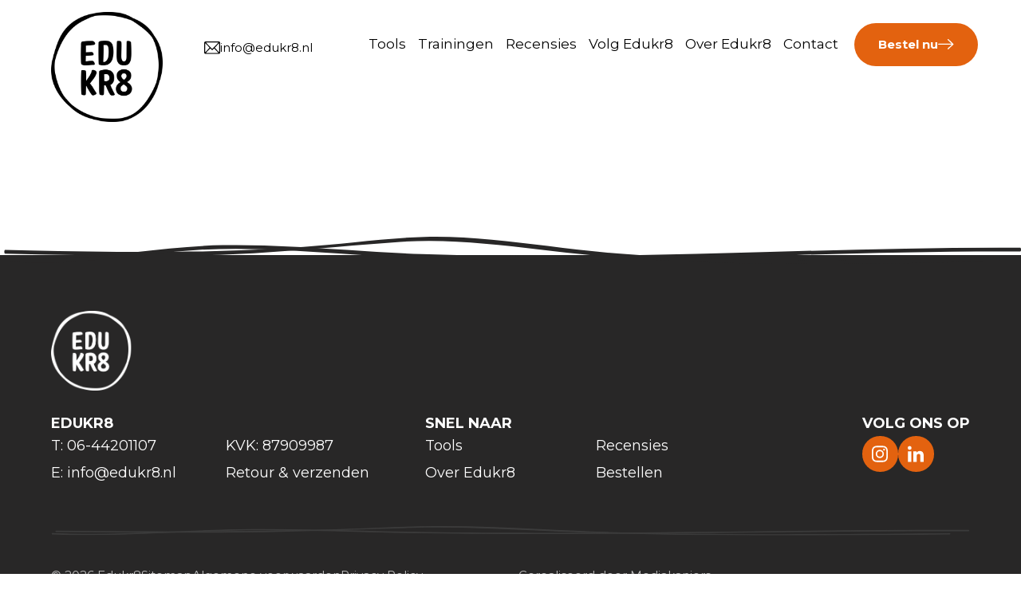

--- FILE ---
content_type: text/html; charset=UTF-8
request_url: https://www.edukr8.nl/category/geen-categorie/
body_size: 12329
content:




<!DOCTYPE html>
<html lang="nl-NL">
<head><meta charset="UTF-8" /><script>if(navigator.userAgent.match(/MSIE|Internet Explorer/i)||navigator.userAgent.match(/Trident\/7\..*?rv:11/i)){var href=document.location.href;if(!href.match(/[?&]nowprocket/)){if(href.indexOf("?")==-1){if(href.indexOf("#")==-1){document.location.href=href+"?nowprocket=1"}else{document.location.href=href.replace("#","?nowprocket=1#")}}else{if(href.indexOf("#")==-1){document.location.href=href+"&nowprocket=1"}else{document.location.href=href.replace("#","&nowprocket=1#")}}}}</script><script>(()=>{class RocketLazyLoadScripts{constructor(){this.v="2.0.4",this.userEvents=["keydown","keyup","mousedown","mouseup","mousemove","mouseover","mouseout","touchmove","touchstart","touchend","touchcancel","wheel","click","dblclick","input"],this.attributeEvents=["onblur","onclick","oncontextmenu","ondblclick","onfocus","onmousedown","onmouseenter","onmouseleave","onmousemove","onmouseout","onmouseover","onmouseup","onmousewheel","onscroll","onsubmit"]}async t(){this.i(),this.o(),/iP(ad|hone)/.test(navigator.userAgent)&&this.h(),this.u(),this.l(this),this.m(),this.k(this),this.p(this),this._(),await Promise.all([this.R(),this.L()]),this.lastBreath=Date.now(),this.S(this),this.P(),this.D(),this.O(),this.M(),await this.C(this.delayedScripts.normal),await this.C(this.delayedScripts.defer),await this.C(this.delayedScripts.async),await this.T(),await this.F(),await this.j(),await this.A(),window.dispatchEvent(new Event("rocket-allScriptsLoaded")),this.everythingLoaded=!0,this.lastTouchEnd&&await new Promise(t=>setTimeout(t,500-Date.now()+this.lastTouchEnd)),this.I(),this.H(),this.U(),this.W()}i(){this.CSPIssue=sessionStorage.getItem("rocketCSPIssue"),document.addEventListener("securitypolicyviolation",t=>{this.CSPIssue||"script-src-elem"!==t.violatedDirective||"data"!==t.blockedURI||(this.CSPIssue=!0,sessionStorage.setItem("rocketCSPIssue",!0))},{isRocket:!0})}o(){window.addEventListener("pageshow",t=>{this.persisted=t.persisted,this.realWindowLoadedFired=!0},{isRocket:!0}),window.addEventListener("pagehide",()=>{this.onFirstUserAction=null},{isRocket:!0})}h(){let t;function e(e){t=e}window.addEventListener("touchstart",e,{isRocket:!0}),window.addEventListener("touchend",function i(o){o.changedTouches[0]&&t.changedTouches[0]&&Math.abs(o.changedTouches[0].pageX-t.changedTouches[0].pageX)<10&&Math.abs(o.changedTouches[0].pageY-t.changedTouches[0].pageY)<10&&o.timeStamp-t.timeStamp<200&&(window.removeEventListener("touchstart",e,{isRocket:!0}),window.removeEventListener("touchend",i,{isRocket:!0}),"INPUT"===o.target.tagName&&"text"===o.target.type||(o.target.dispatchEvent(new TouchEvent("touchend",{target:o.target,bubbles:!0})),o.target.dispatchEvent(new MouseEvent("mouseover",{target:o.target,bubbles:!0})),o.target.dispatchEvent(new PointerEvent("click",{target:o.target,bubbles:!0,cancelable:!0,detail:1,clientX:o.changedTouches[0].clientX,clientY:o.changedTouches[0].clientY})),event.preventDefault()))},{isRocket:!0})}q(t){this.userActionTriggered||("mousemove"!==t.type||this.firstMousemoveIgnored?"keyup"===t.type||"mouseover"===t.type||"mouseout"===t.type||(this.userActionTriggered=!0,this.onFirstUserAction&&this.onFirstUserAction()):this.firstMousemoveIgnored=!0),"click"===t.type&&t.preventDefault(),t.stopPropagation(),t.stopImmediatePropagation(),"touchstart"===this.lastEvent&&"touchend"===t.type&&(this.lastTouchEnd=Date.now()),"click"===t.type&&(this.lastTouchEnd=0),this.lastEvent=t.type,t.composedPath&&t.composedPath()[0].getRootNode()instanceof ShadowRoot&&(t.rocketTarget=t.composedPath()[0]),this.savedUserEvents.push(t)}u(){this.savedUserEvents=[],this.userEventHandler=this.q.bind(this),this.userEvents.forEach(t=>window.addEventListener(t,this.userEventHandler,{passive:!1,isRocket:!0})),document.addEventListener("visibilitychange",this.userEventHandler,{isRocket:!0})}U(){this.userEvents.forEach(t=>window.removeEventListener(t,this.userEventHandler,{passive:!1,isRocket:!0})),document.removeEventListener("visibilitychange",this.userEventHandler,{isRocket:!0}),this.savedUserEvents.forEach(t=>{(t.rocketTarget||t.target).dispatchEvent(new window[t.constructor.name](t.type,t))})}m(){const t="return false",e=Array.from(this.attributeEvents,t=>"data-rocket-"+t),i="["+this.attributeEvents.join("],[")+"]",o="[data-rocket-"+this.attributeEvents.join("],[data-rocket-")+"]",s=(e,i,o)=>{o&&o!==t&&(e.setAttribute("data-rocket-"+i,o),e["rocket"+i]=new Function("event",o),e.setAttribute(i,t))};new MutationObserver(t=>{for(const n of t)"attributes"===n.type&&(n.attributeName.startsWith("data-rocket-")||this.everythingLoaded?n.attributeName.startsWith("data-rocket-")&&this.everythingLoaded&&this.N(n.target,n.attributeName.substring(12)):s(n.target,n.attributeName,n.target.getAttribute(n.attributeName))),"childList"===n.type&&n.addedNodes.forEach(t=>{if(t.nodeType===Node.ELEMENT_NODE)if(this.everythingLoaded)for(const i of[t,...t.querySelectorAll(o)])for(const t of i.getAttributeNames())e.includes(t)&&this.N(i,t.substring(12));else for(const e of[t,...t.querySelectorAll(i)])for(const t of e.getAttributeNames())this.attributeEvents.includes(t)&&s(e,t,e.getAttribute(t))})}).observe(document,{subtree:!0,childList:!0,attributeFilter:[...this.attributeEvents,...e]})}I(){this.attributeEvents.forEach(t=>{document.querySelectorAll("[data-rocket-"+t+"]").forEach(e=>{this.N(e,t)})})}N(t,e){const i=t.getAttribute("data-rocket-"+e);i&&(t.setAttribute(e,i),t.removeAttribute("data-rocket-"+e))}k(t){Object.defineProperty(HTMLElement.prototype,"onclick",{get(){return this.rocketonclick||null},set(e){this.rocketonclick=e,this.setAttribute(t.everythingLoaded?"onclick":"data-rocket-onclick","this.rocketonclick(event)")}})}S(t){function e(e,i){let o=e[i];e[i]=null,Object.defineProperty(e,i,{get:()=>o,set(s){t.everythingLoaded?o=s:e["rocket"+i]=o=s}})}e(document,"onreadystatechange"),e(window,"onload"),e(window,"onpageshow");try{Object.defineProperty(document,"readyState",{get:()=>t.rocketReadyState,set(e){t.rocketReadyState=e},configurable:!0}),document.readyState="loading"}catch(t){console.log("WPRocket DJE readyState conflict, bypassing")}}l(t){this.originalAddEventListener=EventTarget.prototype.addEventListener,this.originalRemoveEventListener=EventTarget.prototype.removeEventListener,this.savedEventListeners=[],EventTarget.prototype.addEventListener=function(e,i,o){o&&o.isRocket||!t.B(e,this)&&!t.userEvents.includes(e)||t.B(e,this)&&!t.userActionTriggered||e.startsWith("rocket-")||t.everythingLoaded?t.originalAddEventListener.call(this,e,i,o):(t.savedEventListeners.push({target:this,remove:!1,type:e,func:i,options:o}),"mouseenter"!==e&&"mouseleave"!==e||t.originalAddEventListener.call(this,e,t.savedUserEvents.push,o))},EventTarget.prototype.removeEventListener=function(e,i,o){o&&o.isRocket||!t.B(e,this)&&!t.userEvents.includes(e)||t.B(e,this)&&!t.userActionTriggered||e.startsWith("rocket-")||t.everythingLoaded?t.originalRemoveEventListener.call(this,e,i,o):t.savedEventListeners.push({target:this,remove:!0,type:e,func:i,options:o})}}J(t,e){this.savedEventListeners=this.savedEventListeners.filter(i=>{let o=i.type,s=i.target||window;return e!==o||t!==s||(this.B(o,s)&&(i.type="rocket-"+o),this.$(i),!1)})}H(){EventTarget.prototype.addEventListener=this.originalAddEventListener,EventTarget.prototype.removeEventListener=this.originalRemoveEventListener,this.savedEventListeners.forEach(t=>this.$(t))}$(t){t.remove?this.originalRemoveEventListener.call(t.target,t.type,t.func,t.options):this.originalAddEventListener.call(t.target,t.type,t.func,t.options)}p(t){let e;function i(e){return t.everythingLoaded?e:e.split(" ").map(t=>"load"===t||t.startsWith("load.")?"rocket-jquery-load":t).join(" ")}function o(o){function s(e){const s=o.fn[e];o.fn[e]=o.fn.init.prototype[e]=function(){return this[0]===window&&t.userActionTriggered&&("string"==typeof arguments[0]||arguments[0]instanceof String?arguments[0]=i(arguments[0]):"object"==typeof arguments[0]&&Object.keys(arguments[0]).forEach(t=>{const e=arguments[0][t];delete arguments[0][t],arguments[0][i(t)]=e})),s.apply(this,arguments),this}}if(o&&o.fn&&!t.allJQueries.includes(o)){const e={DOMContentLoaded:[],"rocket-DOMContentLoaded":[]};for(const t in e)document.addEventListener(t,()=>{e[t].forEach(t=>t())},{isRocket:!0});o.fn.ready=o.fn.init.prototype.ready=function(i){function s(){parseInt(o.fn.jquery)>2?setTimeout(()=>i.bind(document)(o)):i.bind(document)(o)}return"function"==typeof i&&(t.realDomReadyFired?!t.userActionTriggered||t.fauxDomReadyFired?s():e["rocket-DOMContentLoaded"].push(s):e.DOMContentLoaded.push(s)),o([])},s("on"),s("one"),s("off"),t.allJQueries.push(o)}e=o}t.allJQueries=[],o(window.jQuery),Object.defineProperty(window,"jQuery",{get:()=>e,set(t){o(t)}})}P(){const t=new Map;document.write=document.writeln=function(e){const i=document.currentScript,o=document.createRange(),s=i.parentElement;let n=t.get(i);void 0===n&&(n=i.nextSibling,t.set(i,n));const c=document.createDocumentFragment();o.setStart(c,0),c.appendChild(o.createContextualFragment(e)),s.insertBefore(c,n)}}async R(){return new Promise(t=>{this.userActionTriggered?t():this.onFirstUserAction=t})}async L(){return new Promise(t=>{document.addEventListener("DOMContentLoaded",()=>{this.realDomReadyFired=!0,t()},{isRocket:!0})})}async j(){return this.realWindowLoadedFired?Promise.resolve():new Promise(t=>{window.addEventListener("load",t,{isRocket:!0})})}M(){this.pendingScripts=[];this.scriptsMutationObserver=new MutationObserver(t=>{for(const e of t)e.addedNodes.forEach(t=>{"SCRIPT"!==t.tagName||t.noModule||t.isWPRocket||this.pendingScripts.push({script:t,promise:new Promise(e=>{const i=()=>{const i=this.pendingScripts.findIndex(e=>e.script===t);i>=0&&this.pendingScripts.splice(i,1),e()};t.addEventListener("load",i,{isRocket:!0}),t.addEventListener("error",i,{isRocket:!0}),setTimeout(i,1e3)})})})}),this.scriptsMutationObserver.observe(document,{childList:!0,subtree:!0})}async F(){await this.X(),this.pendingScripts.length?(await this.pendingScripts[0].promise,await this.F()):this.scriptsMutationObserver.disconnect()}D(){this.delayedScripts={normal:[],async:[],defer:[]},document.querySelectorAll("script[type$=rocketlazyloadscript]").forEach(t=>{t.hasAttribute("data-rocket-src")?t.hasAttribute("async")&&!1!==t.async?this.delayedScripts.async.push(t):t.hasAttribute("defer")&&!1!==t.defer||"module"===t.getAttribute("data-rocket-type")?this.delayedScripts.defer.push(t):this.delayedScripts.normal.push(t):this.delayedScripts.normal.push(t)})}async _(){await this.L();let t=[];document.querySelectorAll("script[type$=rocketlazyloadscript][data-rocket-src]").forEach(e=>{let i=e.getAttribute("data-rocket-src");if(i&&!i.startsWith("data:")){i.startsWith("//")&&(i=location.protocol+i);try{const o=new URL(i).origin;o!==location.origin&&t.push({src:o,crossOrigin:e.crossOrigin||"module"===e.getAttribute("data-rocket-type")})}catch(t){}}}),t=[...new Map(t.map(t=>[JSON.stringify(t),t])).values()],this.Y(t,"preconnect")}async G(t){if(await this.K(),!0!==t.noModule||!("noModule"in HTMLScriptElement.prototype))return new Promise(e=>{let i;function o(){(i||t).setAttribute("data-rocket-status","executed"),e()}try{if(navigator.userAgent.includes("Firefox/")||""===navigator.vendor||this.CSPIssue)i=document.createElement("script"),[...t.attributes].forEach(t=>{let e=t.nodeName;"type"!==e&&("data-rocket-type"===e&&(e="type"),"data-rocket-src"===e&&(e="src"),i.setAttribute(e,t.nodeValue))}),t.text&&(i.text=t.text),t.nonce&&(i.nonce=t.nonce),i.hasAttribute("src")?(i.addEventListener("load",o,{isRocket:!0}),i.addEventListener("error",()=>{i.setAttribute("data-rocket-status","failed-network"),e()},{isRocket:!0}),setTimeout(()=>{i.isConnected||e()},1)):(i.text=t.text,o()),i.isWPRocket=!0,t.parentNode.replaceChild(i,t);else{const i=t.getAttribute("data-rocket-type"),s=t.getAttribute("data-rocket-src");i?(t.type=i,t.removeAttribute("data-rocket-type")):t.removeAttribute("type"),t.addEventListener("load",o,{isRocket:!0}),t.addEventListener("error",i=>{this.CSPIssue&&i.target.src.startsWith("data:")?(console.log("WPRocket: CSP fallback activated"),t.removeAttribute("src"),this.G(t).then(e)):(t.setAttribute("data-rocket-status","failed-network"),e())},{isRocket:!0}),s?(t.fetchPriority="high",t.removeAttribute("data-rocket-src"),t.src=s):t.src="data:text/javascript;base64,"+window.btoa(unescape(encodeURIComponent(t.text)))}}catch(i){t.setAttribute("data-rocket-status","failed-transform"),e()}});t.setAttribute("data-rocket-status","skipped")}async C(t){const e=t.shift();return e?(e.isConnected&&await this.G(e),this.C(t)):Promise.resolve()}O(){this.Y([...this.delayedScripts.normal,...this.delayedScripts.defer,...this.delayedScripts.async],"preload")}Y(t,e){this.trash=this.trash||[];let i=!0;var o=document.createDocumentFragment();t.forEach(t=>{const s=t.getAttribute&&t.getAttribute("data-rocket-src")||t.src;if(s&&!s.startsWith("data:")){const n=document.createElement("link");n.href=s,n.rel=e,"preconnect"!==e&&(n.as="script",n.fetchPriority=i?"high":"low"),t.getAttribute&&"module"===t.getAttribute("data-rocket-type")&&(n.crossOrigin=!0),t.crossOrigin&&(n.crossOrigin=t.crossOrigin),t.integrity&&(n.integrity=t.integrity),t.nonce&&(n.nonce=t.nonce),o.appendChild(n),this.trash.push(n),i=!1}}),document.head.appendChild(o)}W(){this.trash.forEach(t=>t.remove())}async T(){try{document.readyState="interactive"}catch(t){}this.fauxDomReadyFired=!0;try{await this.K(),this.J(document,"readystatechange"),document.dispatchEvent(new Event("rocket-readystatechange")),await this.K(),document.rocketonreadystatechange&&document.rocketonreadystatechange(),await this.K(),this.J(document,"DOMContentLoaded"),document.dispatchEvent(new Event("rocket-DOMContentLoaded")),await this.K(),this.J(window,"DOMContentLoaded"),window.dispatchEvent(new Event("rocket-DOMContentLoaded"))}catch(t){console.error(t)}}async A(){try{document.readyState="complete"}catch(t){}try{await this.K(),this.J(document,"readystatechange"),document.dispatchEvent(new Event("rocket-readystatechange")),await this.K(),document.rocketonreadystatechange&&document.rocketonreadystatechange(),await this.K(),this.J(window,"load"),window.dispatchEvent(new Event("rocket-load")),await this.K(),window.rocketonload&&window.rocketonload(),await this.K(),this.allJQueries.forEach(t=>t(window).trigger("rocket-jquery-load")),await this.K(),this.J(window,"pageshow");const t=new Event("rocket-pageshow");t.persisted=this.persisted,window.dispatchEvent(t),await this.K(),window.rocketonpageshow&&window.rocketonpageshow({persisted:this.persisted})}catch(t){console.error(t)}}async K(){Date.now()-this.lastBreath>45&&(await this.X(),this.lastBreath=Date.now())}async X(){return document.hidden?new Promise(t=>setTimeout(t)):new Promise(t=>requestAnimationFrame(t))}B(t,e){return e===document&&"readystatechange"===t||(e===document&&"DOMContentLoaded"===t||(e===window&&"DOMContentLoaded"===t||(e===window&&"load"===t||e===window&&"pageshow"===t)))}static run(){(new RocketLazyLoadScripts).t()}}RocketLazyLoadScripts.run()})();</script>
	<title>Geen categorie Archieven - Edukr8</title>
	
	<meta name="viewport" content="width=device-width, initial-scale=1">
	
	<link rel="pingback" href="https://www.edukr8.nl/xmlrpc.php" />

	<!-- Google Tag Manager -->
<script type="rocketlazyloadscript">(function(w,d,s,l,i){w[l]=w[l]||[];w[l].push({'gtm.start':
new Date().getTime(),event:'gtm.js'});var f=d.getElementsByTagName(s)[0],
j=d.createElement(s),dl=l!='dataLayer'?'&l='+l:'';j.async=true;j.src=
'https://www.googletagmanager.com/gtm.js?id='+i+dl;f.parentNode.insertBefore(j,f);
})(window,document,'script','dataLayer','GTM-5M7BS7S');</script>
<!-- End Google Tag Manager --><meta name='robots' content='index, follow, max-image-preview:large, max-snippet:-1, max-video-preview:-1' />
	<style>img:is([sizes="auto" i], [sizes^="auto," i]) { contain-intrinsic-size: 3000px 1500px }</style>
	
	<!-- This site is optimized with the Yoast SEO plugin v26.8 - https://yoast.com/product/yoast-seo-wordpress/ -->
	<link rel="canonical" href="https://www.edukr8.nl/category/geen-categorie/" />
	<meta property="og:locale" content="nl_NL" />
	<meta property="og:type" content="article" />
	<meta property="og:title" content="Geen categorie Archieven - Edukr8" />
	<meta property="og:url" content="https://www.edukr8.nl/category/geen-categorie/" />
	<meta property="og:site_name" content="Edukr8" />
	<meta name="twitter:card" content="summary_large_image" />
	<script type="application/ld+json" class="yoast-schema-graph">{"@context":"https://schema.org","@graph":[{"@type":"CollectionPage","@id":"https://www.edukr8.nl/category/geen-categorie/","url":"https://www.edukr8.nl/category/geen-categorie/","name":"Geen categorie Archieven - Edukr8","isPartOf":{"@id":"https://www.edukr8.nl/#website"},"breadcrumb":{"@id":"https://www.edukr8.nl/category/geen-categorie/#breadcrumb"},"inLanguage":"nl-NL"},{"@type":"BreadcrumbList","@id":"https://www.edukr8.nl/category/geen-categorie/#breadcrumb","itemListElement":[{"@type":"ListItem","position":1,"name":"Home","item":"https://www.edukr8.nl/"},{"@type":"ListItem","position":2,"name":"Geen categorie"}]},{"@type":"WebSite","@id":"https://www.edukr8.nl/#website","url":"https://www.edukr8.nl/","name":"Edukr8","description":"","potentialAction":[{"@type":"SearchAction","target":{"@type":"EntryPoint","urlTemplate":"https://www.edukr8.nl/?s={search_term_string}"},"query-input":{"@type":"PropertyValueSpecification","valueRequired":true,"valueName":"search_term_string"}}],"inLanguage":"nl-NL"}]}</script>
	<!-- / Yoast SEO plugin. -->


<link rel="alternate" type="application/rss+xml" title="Edukr8 &raquo; Geen categorie categorie feed" href="https://www.edukr8.nl/category/geen-categorie/feed/" />
<link rel='stylesheet' id='sbi_styles-css' href='https://www.edukr8.nl/wp-content/plugins/instagram-feed/css/sbi-styles.min.css?ver=6.10.0' type='text/css' media='all' />
<style id='classic-theme-styles-inline-css' type='text/css'>
/*! This file is auto-generated */
.wp-block-button__link{color:#fff;background-color:#32373c;border-radius:9999px;box-shadow:none;text-decoration:none;padding:calc(.667em + 2px) calc(1.333em + 2px);font-size:1.125em}.wp-block-file__button{background:#32373c;color:#fff;text-decoration:none}
</style>
<style id='global-styles-inline-css' type='text/css'>
:root{--wp--preset--aspect-ratio--square: 1;--wp--preset--aspect-ratio--4-3: 4/3;--wp--preset--aspect-ratio--3-4: 3/4;--wp--preset--aspect-ratio--3-2: 3/2;--wp--preset--aspect-ratio--2-3: 2/3;--wp--preset--aspect-ratio--16-9: 16/9;--wp--preset--aspect-ratio--9-16: 9/16;--wp--preset--color--black: #000000;--wp--preset--color--cyan-bluish-gray: #abb8c3;--wp--preset--color--white: #ffffff;--wp--preset--color--pale-pink: #f78da7;--wp--preset--color--vivid-red: #cf2e2e;--wp--preset--color--luminous-vivid-orange: #ff6900;--wp--preset--color--luminous-vivid-amber: #fcb900;--wp--preset--color--light-green-cyan: #7bdcb5;--wp--preset--color--vivid-green-cyan: #00d084;--wp--preset--color--pale-cyan-blue: #8ed1fc;--wp--preset--color--vivid-cyan-blue: #0693e3;--wp--preset--color--vivid-purple: #9b51e0;--wp--preset--gradient--vivid-cyan-blue-to-vivid-purple: linear-gradient(135deg,rgba(6,147,227,1) 0%,rgb(155,81,224) 100%);--wp--preset--gradient--light-green-cyan-to-vivid-green-cyan: linear-gradient(135deg,rgb(122,220,180) 0%,rgb(0,208,130) 100%);--wp--preset--gradient--luminous-vivid-amber-to-luminous-vivid-orange: linear-gradient(135deg,rgba(252,185,0,1) 0%,rgba(255,105,0,1) 100%);--wp--preset--gradient--luminous-vivid-orange-to-vivid-red: linear-gradient(135deg,rgba(255,105,0,1) 0%,rgb(207,46,46) 100%);--wp--preset--gradient--very-light-gray-to-cyan-bluish-gray: linear-gradient(135deg,rgb(238,238,238) 0%,rgb(169,184,195) 100%);--wp--preset--gradient--cool-to-warm-spectrum: linear-gradient(135deg,rgb(74,234,220) 0%,rgb(151,120,209) 20%,rgb(207,42,186) 40%,rgb(238,44,130) 60%,rgb(251,105,98) 80%,rgb(254,248,76) 100%);--wp--preset--gradient--blush-light-purple: linear-gradient(135deg,rgb(255,206,236) 0%,rgb(152,150,240) 100%);--wp--preset--gradient--blush-bordeaux: linear-gradient(135deg,rgb(254,205,165) 0%,rgb(254,45,45) 50%,rgb(107,0,62) 100%);--wp--preset--gradient--luminous-dusk: linear-gradient(135deg,rgb(255,203,112) 0%,rgb(199,81,192) 50%,rgb(65,88,208) 100%);--wp--preset--gradient--pale-ocean: linear-gradient(135deg,rgb(255,245,203) 0%,rgb(182,227,212) 50%,rgb(51,167,181) 100%);--wp--preset--gradient--electric-grass: linear-gradient(135deg,rgb(202,248,128) 0%,rgb(113,206,126) 100%);--wp--preset--gradient--midnight: linear-gradient(135deg,rgb(2,3,129) 0%,rgb(40,116,252) 100%);--wp--preset--font-size--small: 13px;--wp--preset--font-size--medium: 20px;--wp--preset--font-size--large: 36px;--wp--preset--font-size--x-large: 42px;--wp--preset--spacing--20: 0.44rem;--wp--preset--spacing--30: 0.67rem;--wp--preset--spacing--40: 1rem;--wp--preset--spacing--50: 1.5rem;--wp--preset--spacing--60: 2.25rem;--wp--preset--spacing--70: 3.38rem;--wp--preset--spacing--80: 5.06rem;--wp--preset--shadow--natural: 6px 6px 9px rgba(0, 0, 0, 0.2);--wp--preset--shadow--deep: 12px 12px 50px rgba(0, 0, 0, 0.4);--wp--preset--shadow--sharp: 6px 6px 0px rgba(0, 0, 0, 0.2);--wp--preset--shadow--outlined: 6px 6px 0px -3px rgba(255, 255, 255, 1), 6px 6px rgba(0, 0, 0, 1);--wp--preset--shadow--crisp: 6px 6px 0px rgba(0, 0, 0, 1);}:where(.is-layout-flex){gap: 0.5em;}:where(.is-layout-grid){gap: 0.5em;}body .is-layout-flex{display: flex;}.is-layout-flex{flex-wrap: wrap;align-items: center;}.is-layout-flex > :is(*, div){margin: 0;}body .is-layout-grid{display: grid;}.is-layout-grid > :is(*, div){margin: 0;}:where(.wp-block-columns.is-layout-flex){gap: 2em;}:where(.wp-block-columns.is-layout-grid){gap: 2em;}:where(.wp-block-post-template.is-layout-flex){gap: 1.25em;}:where(.wp-block-post-template.is-layout-grid){gap: 1.25em;}.has-black-color{color: var(--wp--preset--color--black) !important;}.has-cyan-bluish-gray-color{color: var(--wp--preset--color--cyan-bluish-gray) !important;}.has-white-color{color: var(--wp--preset--color--white) !important;}.has-pale-pink-color{color: var(--wp--preset--color--pale-pink) !important;}.has-vivid-red-color{color: var(--wp--preset--color--vivid-red) !important;}.has-luminous-vivid-orange-color{color: var(--wp--preset--color--luminous-vivid-orange) !important;}.has-luminous-vivid-amber-color{color: var(--wp--preset--color--luminous-vivid-amber) !important;}.has-light-green-cyan-color{color: var(--wp--preset--color--light-green-cyan) !important;}.has-vivid-green-cyan-color{color: var(--wp--preset--color--vivid-green-cyan) !important;}.has-pale-cyan-blue-color{color: var(--wp--preset--color--pale-cyan-blue) !important;}.has-vivid-cyan-blue-color{color: var(--wp--preset--color--vivid-cyan-blue) !important;}.has-vivid-purple-color{color: var(--wp--preset--color--vivid-purple) !important;}.has-black-background-color{background-color: var(--wp--preset--color--black) !important;}.has-cyan-bluish-gray-background-color{background-color: var(--wp--preset--color--cyan-bluish-gray) !important;}.has-white-background-color{background-color: var(--wp--preset--color--white) !important;}.has-pale-pink-background-color{background-color: var(--wp--preset--color--pale-pink) !important;}.has-vivid-red-background-color{background-color: var(--wp--preset--color--vivid-red) !important;}.has-luminous-vivid-orange-background-color{background-color: var(--wp--preset--color--luminous-vivid-orange) !important;}.has-luminous-vivid-amber-background-color{background-color: var(--wp--preset--color--luminous-vivid-amber) !important;}.has-light-green-cyan-background-color{background-color: var(--wp--preset--color--light-green-cyan) !important;}.has-vivid-green-cyan-background-color{background-color: var(--wp--preset--color--vivid-green-cyan) !important;}.has-pale-cyan-blue-background-color{background-color: var(--wp--preset--color--pale-cyan-blue) !important;}.has-vivid-cyan-blue-background-color{background-color: var(--wp--preset--color--vivid-cyan-blue) !important;}.has-vivid-purple-background-color{background-color: var(--wp--preset--color--vivid-purple) !important;}.has-black-border-color{border-color: var(--wp--preset--color--black) !important;}.has-cyan-bluish-gray-border-color{border-color: var(--wp--preset--color--cyan-bluish-gray) !important;}.has-white-border-color{border-color: var(--wp--preset--color--white) !important;}.has-pale-pink-border-color{border-color: var(--wp--preset--color--pale-pink) !important;}.has-vivid-red-border-color{border-color: var(--wp--preset--color--vivid-red) !important;}.has-luminous-vivid-orange-border-color{border-color: var(--wp--preset--color--luminous-vivid-orange) !important;}.has-luminous-vivid-amber-border-color{border-color: var(--wp--preset--color--luminous-vivid-amber) !important;}.has-light-green-cyan-border-color{border-color: var(--wp--preset--color--light-green-cyan) !important;}.has-vivid-green-cyan-border-color{border-color: var(--wp--preset--color--vivid-green-cyan) !important;}.has-pale-cyan-blue-border-color{border-color: var(--wp--preset--color--pale-cyan-blue) !important;}.has-vivid-cyan-blue-border-color{border-color: var(--wp--preset--color--vivid-cyan-blue) !important;}.has-vivid-purple-border-color{border-color: var(--wp--preset--color--vivid-purple) !important;}.has-vivid-cyan-blue-to-vivid-purple-gradient-background{background: var(--wp--preset--gradient--vivid-cyan-blue-to-vivid-purple) !important;}.has-light-green-cyan-to-vivid-green-cyan-gradient-background{background: var(--wp--preset--gradient--light-green-cyan-to-vivid-green-cyan) !important;}.has-luminous-vivid-amber-to-luminous-vivid-orange-gradient-background{background: var(--wp--preset--gradient--luminous-vivid-amber-to-luminous-vivid-orange) !important;}.has-luminous-vivid-orange-to-vivid-red-gradient-background{background: var(--wp--preset--gradient--luminous-vivid-orange-to-vivid-red) !important;}.has-very-light-gray-to-cyan-bluish-gray-gradient-background{background: var(--wp--preset--gradient--very-light-gray-to-cyan-bluish-gray) !important;}.has-cool-to-warm-spectrum-gradient-background{background: var(--wp--preset--gradient--cool-to-warm-spectrum) !important;}.has-blush-light-purple-gradient-background{background: var(--wp--preset--gradient--blush-light-purple) !important;}.has-blush-bordeaux-gradient-background{background: var(--wp--preset--gradient--blush-bordeaux) !important;}.has-luminous-dusk-gradient-background{background: var(--wp--preset--gradient--luminous-dusk) !important;}.has-pale-ocean-gradient-background{background: var(--wp--preset--gradient--pale-ocean) !important;}.has-electric-grass-gradient-background{background: var(--wp--preset--gradient--electric-grass) !important;}.has-midnight-gradient-background{background: var(--wp--preset--gradient--midnight) !important;}.has-small-font-size{font-size: var(--wp--preset--font-size--small) !important;}.has-medium-font-size{font-size: var(--wp--preset--font-size--medium) !important;}.has-large-font-size{font-size: var(--wp--preset--font-size--large) !important;}.has-x-large-font-size{font-size: var(--wp--preset--font-size--x-large) !important;}
:where(.wp-block-post-template.is-layout-flex){gap: 1.25em;}:where(.wp-block-post-template.is-layout-grid){gap: 1.25em;}
:where(.wp-block-columns.is-layout-flex){gap: 2em;}:where(.wp-block-columns.is-layout-grid){gap: 2em;}
:root :where(.wp-block-pullquote){font-size: 1.5em;line-height: 1.6;}
</style>
<link rel='stylesheet' id='cookie-notice-front-css' href='https://www.edukr8.nl/wp-content/plugins/cookie-notice/css/front.min.css?ver=2.5.11' type='text/css' media='all' />
<link rel='stylesheet' id='main-styles-css' href='https://www.edukr8.nl/wp-content/themes/Mediakanjers/dist/css/style-main.min.css?ver=6.8.3' type='text/css' media='all' />
<link rel="https://api.w.org/" href="https://www.edukr8.nl/wp-json/" /><link rel="alternate" title="JSON" type="application/json" href="https://www.edukr8.nl/wp-json/wp/v2/categories/1" /><link rel="EditURI" type="application/rsd+xml" title="RSD" href="https://www.edukr8.nl/xmlrpc.php?rsd" />
<meta name="generator" content="WordPress 6.8.3" />
<link rel="shortcut icon" href="https://www.edukr8.nl/wp-content/uploads/2023/04/favicon.png" />
<meta name="generator" content="WP Rocket 3.20.3" data-wpr-features="wpr_delay_js wpr_defer_js wpr_minify_js wpr_minify_css wpr_desktop" /></head>
<body class="archive category category-geen-categorie category-1 wp-theme-MKTheme wp-child-theme-Mediakanjers cookies-not-set">

<!-- Google Tag Manager (noscript) -->
<noscript><iframe src="https://www.googletagmanager.com/ns.html?id=GTM-5M7BS7S"
height="0" width="0" style="display:none;visibility:hidden"></iframe></noscript>
<!-- End Google Tag Manager (noscript) -->
<div data-rocket-location-hash="397dd343db38fd171e33c6262eb7ea0b" id="page_container">

	<header data-rocket-location-hash="c94b580cbab669cb0dedf01998de3af7" id="full_header" class="sticky">

		<div data-rocket-location-hash="fcd3aba4f9acee4c264c0da5e3ebcc3d" class="full_header_inner  subfullsite">

			<div class="mk_rij">

				<div class="mk_rij_inner">

					<div id="mk_logo_holder">

						<div class="mk_logo">
    <a href="https://www.edukr8.nl/">
        <img src="https://www.edukr8.nl/wp-content/uploads/2023/04/EDUKR8_LOGO.svg" alt="" class="mk_logo_img" />
    </a>
    </div>
					</div>
					

	

					<div id="menu_header">

						<div id="mk-info">


            <div class="mk_email"><a href="mailto:info@edukr8.nl"><span>info@edukr8.nl</span></a></div>
     
    </div> <!-- #mk-info -->
						<div class="mk_menu">
    <div class="menu-hoofdmenu-container"><ul id="menu-hoofdmenu" class="menu"><li id="menu-item-339" class="menu-item menu-item-type-custom menu-item-object-custom menu-item-339"><a href="/#tools">Tools</a></li>
<li id="menu-item-818" class="menu-item menu-item-type-post_type menu-item-object-page menu-item-818"><a href="https://www.edukr8.nl/trainingen/">Trainingen</a></li>
<li id="menu-item-340" class="menu-item menu-item-type-custom menu-item-object-custom menu-item-340"><a href="/#recensies">Recensies</a></li>
<li id="menu-item-341" class="menu-item menu-item-type-custom menu-item-object-custom menu-item-341"><a href="/#volg_edukr8">Volg Edukr8</a></li>
<li id="menu-item-342" class="menu-item menu-item-type-custom menu-item-object-custom menu-item-342"><a href="/#over_edukr8">Over Edukr8</a></li>
<li id="menu-item-819" class="menu-item menu-item-type-post_type menu-item-object-page menu-item-819"><a href="https://www.edukr8.nl/contact/">Contact</a></li>
<li id="menu-item-343" class="bestelnu menu-item menu-item-type-custom menu-item-object-custom menu-item-343"><a href="/#bestellen">Bestel nu</a></li>
</ul></div>    </div>
						<div id="mk_mobile_menu_button" class="mk_mobile_menu_button">
    <button class="hamburger hamburger--collapse" arial-label="Mobile menu" type="button"><span class="hamburger-box"><span class="hamburger-inner"></span></span></button>
</div>
						
					</div>

				</div>
				
			</div>

		</div>

	</header> <!-- #full-header -->

	<div data-rocket-location-hash="b9750b5b502d910ca1f236970e5214c7" id="mk-main-area">
    <div data-rocket-location-hash="48dc9db63e20c6b54a72156c63336777" id="main-content" class="vervolgpagina">
        <article id="category-1">
            <div class="entry_content mk_builder">
                <div class="mk_sectie">
                    <div class="mk_rij">
                                                                    </div>
                </div>
            </div> <!-- .entry_content -->
        </article> <!-- #post -->
    </div> <!-- #main-content -->
			<span class="mk_scrolltop"></span>

			<footer data-rocket-location-hash="fcf67aee0e3fa77f81628c6ba702b5bc" id="main-footer">
				<div class="mk_sectie">
					<div class="mk_rij">

						<div class="mk_kolom mk_kolom_1_1">
							<div class="mk_footer mk_footer1">

								<div class="mk_logo">
    <a href="https://www.edukr8.nl/">
        <img src="https://www.edukr8.nl/wp-content/uploads/2023/04/EDUKR8_LOGO.svg" alt="" class="mk_logo_img" />
    </a>
    </div>
							</div>

							<div class="mk_footer mk_footer2">

								<h4>Edukr8</h4>
								<div class="gegevens">

    <div class="col">
        <div><a href="tel:06-44201107">T: 06-44201107</a></div>
        <div><a href="mailto:info@edukr8.nl">E: info@edukr8.nl</a></div>  
    </div>

    <div class="col">
        <div>KVK: 87909987</div>
        <div><a href="https://www.edukr8.nl/retour-verzenden/">Retour &#038; verzenden</a></div>
    </div>

</div>
							</div>

							<div class="mk_footer mk_footer3">
								<h4>SNEL NAAR</h4>
								<div class="menu-footermenu-container"><ul id="menu-footermenu" class="menu"><li id="menu-item-369" class="menu-item menu-item-type-custom menu-item-object-custom menu-item-369"><a href="/#tools">Tools</a></li>
<li id="menu-item-370" class="menu-item menu-item-type-custom menu-item-object-custom menu-item-370"><a href="/#recensies">Recensies</a></li>
<li id="menu-item-371" class="menu-item menu-item-type-custom menu-item-object-custom menu-item-371"><a href="/#over_edukr8">Over Edukr8</a></li>
<li id="menu-item-372" class="menu-item menu-item-type-custom menu-item-object-custom menu-item-372"><a href="/#bestellen">Bestellen</a></li>
</ul></div>							</div>

							<div class="mk_footer mk_footer4">

								<h4>VOLG ONS OP</h4>
								<div class="socials">
            <a class="instagram" target="_blank" href="https://www.instagram.com/edukr8/">
                <svg id="Component_7_2" data-name="Component 7 – 2" xmlns="http://www.w3.org/2000/svg" width="24.556" height="24.556" viewBox="0 0 24.556 24.556">
  <path id="Path_4344" data-name="Path 4344" d="M195.8,27.212c3.278,0,3.667.012,4.961.071a6.791,6.791,0,0,1,2.28.423,4.065,4.065,0,0,1,2.33,2.33,6.8,6.8,0,0,1,.423,2.28c.059,1.295.071,1.683.071,4.961s-.012,3.667-.071,4.961a6.8,6.8,0,0,1-.423,2.28,4.065,4.065,0,0,1-2.33,2.33,6.791,6.791,0,0,1-2.28.423c-1.295.059-1.683.071-4.961.071s-3.667-.012-4.961-.071a6.791,6.791,0,0,1-2.28-.423,4.065,4.065,0,0,1-2.33-2.33,6.791,6.791,0,0,1-.423-2.28c-.059-1.295-.071-1.683-.071-4.961s.012-3.667.071-4.961a6.791,6.791,0,0,1,.423-2.28,4.065,4.065,0,0,1,2.33-2.33,6.791,6.791,0,0,1,2.28-.423c1.295-.059,1.683-.071,4.961-.071m0-2.212c-3.334,0-3.753.014-5.062.074a9.013,9.013,0,0,0-2.98.571,6.278,6.278,0,0,0-3.591,3.591,9.013,9.013,0,0,0-.571,2.98c-.06,1.31-.074,1.728-.074,5.062s.014,3.753.074,5.062a9.013,9.013,0,0,0,.571,2.98,6.278,6.278,0,0,0,3.591,3.591,9.013,9.013,0,0,0,2.98.571c1.31.06,1.728.074,5.062.074s3.753-.014,5.062-.074a9.013,9.013,0,0,0,2.98-.571,6.278,6.278,0,0,0,3.591-3.591,9.014,9.014,0,0,0,.571-2.98c.06-1.31.074-1.728.074-5.062s-.014-3.753-.074-5.062a9.014,9.014,0,0,0-.571-2.98,6.278,6.278,0,0,0-3.591-3.591,9.013,9.013,0,0,0-2.98-.571c-1.31-.06-1.728-.074-5.062-.074" transform="translate(-183.525 -25)" fill="#fff"/>
  <path id="Path_4345" data-name="Path 4345" d="M210.506,45.676a6.3,6.3,0,1,0,6.3,6.3,6.3,6.3,0,0,0-6.3-6.3m0,10.4a4.093,4.093,0,1,1,4.093-4.093,4.093,4.093,0,0,1-4.093,4.093" transform="translate(-198.228 -39.703)" fill="#fff"/>
  <path id="Path_4346" data-name="Path 4346" d="M246.559,41.186a1.473,1.473,0,1,1-1.473-1.473,1.473,1.473,0,0,1,1.473,1.473" transform="translate(-226.254 -35.462)" fill="#fff"/>
</svg>

            </a>
            <a class="linkedin" target="_blank" href="https://www.linkedin.com/in/lysbeth-de-vries-2311b219/">
                <svg id="Component_6_2" data-name="Component 6 – 2" xmlns="http://www.w3.org/2000/svg" width="23.112" height="23.048" viewBox="0 0 23.112 23.048">
  <path id="Path_4348" data-name="Path 4348" d="M378.474,52.242c.32-.36.584-.725.913-1.035a5.009,5.009,0,0,1,3.6-1.422,8.344,8.344,0,0,1,2.266.276,4.429,4.429,0,0,1,3.145,3.308,13.863,13.863,0,0,1,.419,3.79c0,2.694-.008,5.387,0,8.081,0,.252-.07.318-.318.316q-2.082-.017-4.163,0c-.244,0-.3-.074-.3-.3q.011-3.845,0-7.689a6.907,6.907,0,0,0-.223-1.909,2.146,2.146,0,0,0-2.361-1.673,2.58,2.58,0,0,0-2.711,2.575,9.623,9.623,0,0,0-.073,1.2c0,2.493,0,4.986.007,7.478,0,.249-.062.322-.315.32q-2.1-.019-4.194,0c-.224,0-.289-.059-.289-.285q.009-7.4,0-14.806c0-.244.08-.3.311-.3q1.991.015,3.982,0c.244,0,.307.077.3.308-.014.59,0,1.18,0,1.77" transform="translate(-365.711 -42.509)" fill="#fefefe"/>
  <path id="Path_4349" data-name="Path 4349" d="M351.658,58.815c0,2.442,0,4.883.006,7.325,0,.271-.066.353-.347.35-1.387-.015-2.774-.012-4.162,0-.222,0-.289-.054-.289-.284q.01-7.415,0-14.83c0-.2.049-.277.267-.276,1.407.009,2.815.012,4.222,0,.27,0,.307.1.307.334q-.01,3.692,0,7.385" transform="translate(-346.498 -43.442)" fill="#fefefe"/>
  <path id="Path_4350" data-name="Path 4350" d="M351.137,27.358A2.771,2.771,0,1,1,348.37,24.6a2.78,2.78,0,0,1,2.766,2.757" transform="translate(-345.595 -24.601)" fill="#fefefe"/>
</svg>

            </a></div>								
							</div>
						</div>
						
					</div>
				</div>
 
				<div id="footer_bottom">
					<div class="mk_rij">

						<div class="footer_bottom1">

							<div class="footer_info">
								<span>&copy; 2026 Edukr8</span>
															</div>

							<div class="footer_info footer_links">
																	<a target="_blank "href="/sitemap_index.xml">Sitemap</a>					
																	<a target="_blank "href="/wp-content/uploads/2023/05/Algemene-Voorwaarden-Edukr8.pdf">Algemene voorwaarden</a>					
																	<a href="/privacy-policy/">Privacy Policy</a>					
																							</div>
							
						</div>
						
						<div class="footer_bottom2">
							<div class="footer_info">Gerealiseerd door <a href="https://www.mediakanjers.nl/">Mediakanjers</a></div>
						</div>
				
					</div>	<!-- .container -->
				</div>

			</footer> <!-- #main-footer -->
		</div> <!-- #mk-main-area -->


		<div data-rocket-location-hash="ab7cad8d7398667460424788ea90c3d4" class="mk_mobile_menu">

    <div data-rocket-location-hash="378a3e4dbe608afcb36b41b953e53403" class="inner">
        

        <div class="mk_mobile_menu_close">
            <button class="hamburger hamburger--collapse" aria-label="Close mobile menu" type="button">
                <span class="hamburger-box">
                    <span class="hamburger-inner"></span>
                </span>
            </button>
        </div>


        <div class="beforemenu">

            <div class="logo">
                <a href="https://www.edukr8.nl/" aria-label="home">
                    <img src="https://www.edukr8.nl/wp-content/uploads/2023/04/EDUKR8_LOGO.svg" alt="Edukr8" class="mk_logo" />
                </a>
			</div>

        </div>



        <div class="menu-hoofdmenu-container"><ul id="menu-hoofdmenu-1" class="menu"><li class="menu-item menu-item-type-custom menu-item-object-custom menu-item-339"><a href="/#tools">Tools</a></li>
<li class="menu-item menu-item-type-post_type menu-item-object-page menu-item-818"><a href="https://www.edukr8.nl/trainingen/">Trainingen</a></li>
<li class="menu-item menu-item-type-custom menu-item-object-custom menu-item-340"><a href="/#recensies">Recensies</a></li>
<li class="menu-item menu-item-type-custom menu-item-object-custom menu-item-341"><a href="/#volg_edukr8">Volg Edukr8</a></li>
<li class="menu-item menu-item-type-custom menu-item-object-custom menu-item-342"><a href="/#over_edukr8">Over Edukr8</a></li>
<li class="menu-item menu-item-type-post_type menu-item-object-page menu-item-819"><a href="https://www.edukr8.nl/contact/">Contact</a></li>
<li class="bestelnu menu-item menu-item-type-custom menu-item-object-custom menu-item-343"><a href="/#bestellen">Bestel nu</a></li>
</ul></div>

        <div class="aftermenu">

    
            <div id="mk-info">


            <div class="mk_email"><a href="mailto:info@edukr8.nl"><span>info@edukr8.nl</span></a></div>
     
    </div> <!-- #mk-info -->
            <div class="socials">
            <a class="instagram" target="_blank" href="https://www.instagram.com/edukr8/">
                <svg id="Component_7_2" data-name="Component 7 – 2" xmlns="http://www.w3.org/2000/svg" width="24.556" height="24.556" viewBox="0 0 24.556 24.556">
  <path id="Path_4344" data-name="Path 4344" d="M195.8,27.212c3.278,0,3.667.012,4.961.071a6.791,6.791,0,0,1,2.28.423,4.065,4.065,0,0,1,2.33,2.33,6.8,6.8,0,0,1,.423,2.28c.059,1.295.071,1.683.071,4.961s-.012,3.667-.071,4.961a6.8,6.8,0,0,1-.423,2.28,4.065,4.065,0,0,1-2.33,2.33,6.791,6.791,0,0,1-2.28.423c-1.295.059-1.683.071-4.961.071s-3.667-.012-4.961-.071a6.791,6.791,0,0,1-2.28-.423,4.065,4.065,0,0,1-2.33-2.33,6.791,6.791,0,0,1-.423-2.28c-.059-1.295-.071-1.683-.071-4.961s.012-3.667.071-4.961a6.791,6.791,0,0,1,.423-2.28,4.065,4.065,0,0,1,2.33-2.33,6.791,6.791,0,0,1,2.28-.423c1.295-.059,1.683-.071,4.961-.071m0-2.212c-3.334,0-3.753.014-5.062.074a9.013,9.013,0,0,0-2.98.571,6.278,6.278,0,0,0-3.591,3.591,9.013,9.013,0,0,0-.571,2.98c-.06,1.31-.074,1.728-.074,5.062s.014,3.753.074,5.062a9.013,9.013,0,0,0,.571,2.98,6.278,6.278,0,0,0,3.591,3.591,9.013,9.013,0,0,0,2.98.571c1.31.06,1.728.074,5.062.074s3.753-.014,5.062-.074a9.013,9.013,0,0,0,2.98-.571,6.278,6.278,0,0,0,3.591-3.591,9.014,9.014,0,0,0,.571-2.98c.06-1.31.074-1.728.074-5.062s-.014-3.753-.074-5.062a9.014,9.014,0,0,0-.571-2.98,6.278,6.278,0,0,0-3.591-3.591,9.013,9.013,0,0,0-2.98-.571c-1.31-.06-1.728-.074-5.062-.074" transform="translate(-183.525 -25)" fill="#fff"/>
  <path id="Path_4345" data-name="Path 4345" d="M210.506,45.676a6.3,6.3,0,1,0,6.3,6.3,6.3,6.3,0,0,0-6.3-6.3m0,10.4a4.093,4.093,0,1,1,4.093-4.093,4.093,4.093,0,0,1-4.093,4.093" transform="translate(-198.228 -39.703)" fill="#fff"/>
  <path id="Path_4346" data-name="Path 4346" d="M246.559,41.186a1.473,1.473,0,1,1-1.473-1.473,1.473,1.473,0,0,1,1.473,1.473" transform="translate(-226.254 -35.462)" fill="#fff"/>
</svg>

            </a>
            <a class="linkedin" target="_blank" href="https://www.linkedin.com/in/lysbeth-de-vries-2311b219/">
                <svg id="Component_6_2" data-name="Component 6 – 2" xmlns="http://www.w3.org/2000/svg" width="23.112" height="23.048" viewBox="0 0 23.112 23.048">
  <path id="Path_4348" data-name="Path 4348" d="M378.474,52.242c.32-.36.584-.725.913-1.035a5.009,5.009,0,0,1,3.6-1.422,8.344,8.344,0,0,1,2.266.276,4.429,4.429,0,0,1,3.145,3.308,13.863,13.863,0,0,1,.419,3.79c0,2.694-.008,5.387,0,8.081,0,.252-.07.318-.318.316q-2.082-.017-4.163,0c-.244,0-.3-.074-.3-.3q.011-3.845,0-7.689a6.907,6.907,0,0,0-.223-1.909,2.146,2.146,0,0,0-2.361-1.673,2.58,2.58,0,0,0-2.711,2.575,9.623,9.623,0,0,0-.073,1.2c0,2.493,0,4.986.007,7.478,0,.249-.062.322-.315.32q-2.1-.019-4.194,0c-.224,0-.289-.059-.289-.285q.009-7.4,0-14.806c0-.244.08-.3.311-.3q1.991.015,3.982,0c.244,0,.307.077.3.308-.014.59,0,1.18,0,1.77" transform="translate(-365.711 -42.509)" fill="#fefefe"/>
  <path id="Path_4349" data-name="Path 4349" d="M351.658,58.815c0,2.442,0,4.883.006,7.325,0,.271-.066.353-.347.35-1.387-.015-2.774-.012-4.162,0-.222,0-.289-.054-.289-.284q.01-7.415,0-14.83c0-.2.049-.277.267-.276,1.407.009,2.815.012,4.222,0,.27,0,.307.1.307.334q-.01,3.692,0,7.385" transform="translate(-346.498 -43.442)" fill="#fefefe"/>
  <path id="Path_4350" data-name="Path 4350" d="M351.137,27.358A2.771,2.771,0,1,1,348.37,24.6a2.78,2.78,0,0,1,2.766,2.757" transform="translate(-345.595 -24.601)" fill="#fefefe"/>
</svg>

            </a></div>
        </div>


    </div>

</div>
		

	</div> <!-- #page-container -->


	


	<script type="speculationrules">
{"prefetch":[{"source":"document","where":{"and":[{"href_matches":"\/*"},{"not":{"href_matches":["\/wp-*.php","\/wp-admin\/*","\/wp-content\/uploads\/*","\/wp-content\/*","\/wp-content\/plugins\/*","\/wp-content\/themes\/Mediakanjers\/*","\/wp-content\/themes\/MKTheme\/*","\/*\\?(.+)"]}},{"not":{"selector_matches":"a[rel~=\"nofollow\"]"}},{"not":{"selector_matches":".no-prefetch, .no-prefetch a"}}]},"eagerness":"conservative"}]}
</script>
<!-- Instagram Feed JS -->
<script type="rocketlazyloadscript" data-rocket-type="text/javascript">
var sbiajaxurl = "https://www.edukr8.nl/wp-admin/admin-ajax.php";
</script>
<link data-minify="1" rel='stylesheet' id='mknotificatiealgemeen-css' href='https://www.edukr8.nl/wp-content/cache/min/1/wp-content/plugins/mk-notificatie/public/css/algemeen.css?ver=1752221110' type='text/css' media='all' />
<link data-minify="1" rel='stylesheet' id='mknotificatietop-css' href='https://www.edukr8.nl/wp-content/cache/min/1/wp-content/plugins/mk-notificatie/public/css/mknotificatietop.css?ver=1752221110' type='text/css' media='all' />
<link data-minify="1" rel='stylesheet' id='mknotificatiemiddle-css' href='https://www.edukr8.nl/wp-content/cache/min/1/wp-content/plugins/mk-notificatie/public/css/mknotificatiemiddle.css?ver=1752221110' type='text/css' media='all' />
<link data-minify="1" rel='stylesheet' id='mknotificatiebottom-css' href='https://www.edukr8.nl/wp-content/cache/min/1/wp-content/plugins/mk-notificatie/public/css/mknotificatiebottom.css?ver=1752221110' type='text/css' media='all' />
<link rel='stylesheet' id='fancybox-css' href='https://www.edukr8.nl/wp-content/themes/MKTheme/extensions/fancybox/v3.5.7/jquery.fancybox.min.css?ver=6.8.3' type='text/css' media='all' />
<link data-minify="1" rel='stylesheet' id='theme-styles-css' href='https://www.edukr8.nl/wp-content/cache/min/1/wp-content/themes/Mediakanjers/style.css?ver=1752221110' type='text/css' media='all' />
<script type="rocketlazyloadscript" data-rocket-type="text/javascript" id="cookie-notice-front-js-before">
/* <![CDATA[ */
var cnArgs = {"ajaxUrl":"https:\/\/www.edukr8.nl\/wp-admin\/admin-ajax.php","nonce":"655af511ad","hideEffect":"fade","position":"bottom","onScroll":false,"onScrollOffset":100,"onClick":false,"cookieName":"cookie_notice_accepted","cookieTime":2592000,"cookieTimeRejected":2592000,"globalCookie":false,"redirection":false,"cache":true,"revokeCookies":false,"revokeCookiesOpt":"automatic"};
/* ]]> */
</script>
<script type="rocketlazyloadscript" data-rocket-type="text/javascript" data-rocket-src="https://www.edukr8.nl/wp-content/plugins/cookie-notice/js/front.min.js?ver=2.5.11" id="cookie-notice-front-js" data-rocket-defer defer></script>
<script type="rocketlazyloadscript" data-rocket-type="text/javascript" data-rocket-src="https://www.edukr8.nl/wp-includes/js/jquery/jquery.min.js?ver=3.7.1" id="jquery-core-js"></script>
<script type="rocketlazyloadscript" data-rocket-type="text/javascript" data-rocket-src="https://www.edukr8.nl/wp-includes/js/jquery/jquery-migrate.min.js?ver=3.4.1" id="jquery-migrate-js" data-rocket-defer defer></script>
<script type="rocketlazyloadscript" data-minify="1" data-rocket-type="text/javascript" data-rocket-src="https://www.edukr8.nl/wp-content/cache/min/1/wp-content/plugins/mk-notificatie/public/js/mknotificatie.js?ver=1752221110" id="mknotificatie-script-js" data-rocket-defer defer></script>
<script type="rocketlazyloadscript" data-rocket-type="text/javascript" data-rocket-src="https://www.edukr8.nl/wp-content/themes/MKTheme/extensions/fancybox/v3.5.7/jquery.fancybox.min.js?ver=6.8.3" id="fancybox-js" data-rocket-defer defer></script>
<script type="rocketlazyloadscript" data-minify="1" data-rocket-type="text/javascript" data-rocket-src="https://www.edukr8.nl/wp-content/cache/min/1/wp-content/themes/MKTheme/js/mk-script.js?ver=1752221110" id="mkscript-js" data-rocket-defer defer></script>
<script type="rocketlazyloadscript" data-minify="1" data-rocket-type="text/javascript" data-rocket-src="https://www.edukr8.nl/wp-content/cache/min/1/wp-content/themes/Mediakanjers/js/script.js?ver=1752221110" id="theme-script-js" data-rocket-defer defer></script>
<script type="rocketlazyloadscript" data-minify="1" data-rocket-type="text/javascript" data-rocket-src="https://www.edukr8.nl/wp-content/cache/min/1/wp-content/themes/Mediakanjers/js/theme/animatie.js?ver=1752221110" id="theme-animatie-js" data-rocket-defer defer></script>
<script type="rocketlazyloadscript" data-minify="1" data-rocket-type="text/javascript" data-rocket-src="https://www.edukr8.nl/wp-content/cache/min/1/wp-content/themes/Mediakanjers/js/theme/core.js?ver=1752221110" id="theme-core-js" data-rocket-defer defer></script>
<script data-minify="1" type="text/javascript" src="https://www.edukr8.nl/wp-content/cache/min/1/wp-content/themes/Mediakanjers/js/onload/onload.js?ver=1752221110" id="onload-onload-js" data-rocket-defer defer></script>
<script type="rocketlazyloadscript" data-minify="1" data-rocket-type="text/javascript" data-rocket-src="https://www.edukr8.nl/wp-content/cache/min/1/wp-content/themes/Mediakanjers/js/theme/menu.js?ver=1752221110" id="theme-menu-js" data-rocket-defer defer></script>

		<!-- Cookie Notice plugin v2.5.11 by Hu-manity.co https://hu-manity.co/ -->
		<div data-rocket-location-hash="8f5fd0e00b705875b37b1f1247b5a172" id="cookie-notice" role="dialog" class="cookie-notice-hidden cookie-revoke-hidden cn-position-bottom" aria-label="Cookie Notice" style="background-color: rgba(50,50,58,1);"><div data-rocket-location-hash="30997fce3a5967883cfa5f353d4e00ec" class="cookie-notice-container" style="color: #fff"><span id="cn-notice-text" class="cn-text-container">We gebruiken cookies om er zeker van te zijn dat je onze website zo goed mogelijk beleeft.</span><span id="cn-notice-buttons" class="cn-buttons-container"><button id="cn-accept-cookie" data-cookie-set="accept" class="cn-set-cookie cn-button" aria-label="Akkoord" style="background-color: #00a99d">Akkoord</button></span><button type="button" id="cn-close-notice" data-cookie-set="accept" class="cn-close-icon" aria-label="Nee"></button></div>
			
		</div>
		<!-- / Cookie Notice plugin --><script>var rocket_beacon_data = {"ajax_url":"https:\/\/www.edukr8.nl\/wp-admin\/admin-ajax.php","nonce":"be33c10b81","url":"https:\/\/www.edukr8.nl\/category\/geen-categorie","is_mobile":false,"width_threshold":1600,"height_threshold":700,"delay":500,"debug":null,"status":{"atf":true,"lrc":true,"preconnect_external_domain":true},"elements":"img, video, picture, p, main, div, li, svg, section, header, span","lrc_threshold":1800,"preconnect_external_domain_elements":["link","script","iframe"],"preconnect_external_domain_exclusions":["static.cloudflareinsights.com","rel=\"profile\"","rel=\"preconnect\"","rel=\"dns-prefetch\"","rel=\"icon\""]}</script><script data-name="wpr-wpr-beacon" src='https://www.edukr8.nl/wp-content/plugins/wp-rocket/assets/js/wpr-beacon.min.js' async></script></body>
</html>
<!-- This website is like a Rocket, isn't it? Performance optimized by WP Rocket. Learn more: https://wp-rocket.me - Debug: cached@1769297014 -->

--- FILE ---
content_type: text/css; charset=utf-8
request_url: https://www.edukr8.nl/wp-content/themes/Mediakanjers/dist/css/style-main.min.css?ver=6.8.3
body_size: 17344
content:
@import url("https://fonts.googleapis.com/css2?family=Montserrat:wght@400;700&display=swap");@import url("https://fonts.googleapis.com/css2?family=Open+Sans:wght@400&display=swap");@import url("https://fonts.googleapis.com/css2?family=Just+Another+Hand&display=swap");@import url("https://fonts.googleapis.com/css2?family=Gochi+Hand&display=swap");@import url("https://use.typekit.net/mrp8dna.css");a,abbr,acronym,address,applet,b,big,blockquote,body,center,cite,code,dd,del,dfn,div,dl,dt,em,fieldset,font,form,h1,h2,h3,h4,h5,h6,html,i,iframe,img,ins,kbd,label,legend,li,object,ol,p,pre,q,s,samp,small,span,strike,strong,sub,sup,tt,u,ul,var{margin:0;padding:0;padding-bottom:0px;border:0;outline:0;background:0 0;font-size:100%;vertical-align:baseline;-webkit-text-size-adjust:100%;-ms-text-size-adjust:100%}*{box-sizing:border-box}html{font-size:62.5%}body{font-family:"Montserrat","sans-serif";font-size:1.8rem;font-weight:400;line-height:1.889em;color:#000}#mk-main-area{overflow:hidden}img{display:block;max-width:100%;height:auto}img.lazyload{visibility:hidden}button,input{outline:0}.clearfix::after{display:block;visibility:hidden;clear:both;height:0;font-size:0;content:" "}p:not(:last-child){padding-bottom:1.889em}p:empty{padding:0 !important}.mk_sectie{position:relative;padding:50px 0px;background-position:center;background-size:cover}.mk_rij{position:relative;z-index:9;width:90%;max-width:1360px;margin:0 auto;padding:50px 0px;gap:45px;display:grid;grid-template-columns:minmax(0, 1fr)}.mk_sectie .mk_rij.mk_rij_kolom_2{grid-template-columns:repeat(2, minmax(0, 6fr))}.mk_sectie .mk_rij.mk_rij_kolom_3{grid-template-columns:repeat(3, minmax(0, 4fr))}.mk_sectie .mk_rij.mk_rij_kolom_4{grid-template-columns:repeat(4, minmax(0, 3fr))}.mk_sectie.groot .mk_rij,.mk_sectie .mk_rij.groot{max-width:1700px;width:90%}.mk_sectie.breed .mk_rij,.mk_sectie .mk_rij.breed{max-width:1500px;width:90%}.mk_sectie.normaal .mk_rij,.mk_sectie .mk_rij.normaal{max-width:1360px}.mk_sectie.klein .mk_rij,.mk_sectie .mk_rij.klein{max-width:1000px}.mk_sectie.smal .mk_rij,.mk_sectie .mk_rij.smal{max-width:700px}@media only screen and (min-width: 980px){.mk_sectie .mk_rij.mk_rij_kolom_1.kolom_1_3{grid-template-columns:repeat(12, minmax(0, 1fr))}.mk_sectie .mk_rij.mk_rij_kolom_1.kolom_1_3>.mk_kolom_1_1{grid-column-start:1;grid-column-end:5}.mk_sectie .mk_rij.mk_rij_kolom_1.kolom_2_3{grid-template-columns:repeat(12, minmax(0, 1fr))}.mk_sectie .mk_rij.mk_rij_kolom_1.kolom_2_3>.mk_kolom_1_1{grid-column-start:1;grid-column-end:9}.mk_sectie .mk_rij.mk_rij_kolom_2.kolom_1_3{grid-template-columns:repeat(12, minmax(0, 1fr))}.mk_sectie .mk_rij.mk_rij_kolom_2.kolom_1_3>.mk_kolom:nth-child(2n+1){grid-column-start:1;grid-column-end:6}.mk_sectie .mk_rij.mk_rij_kolom_2.kolom_1_3>.mk_kolom:nth-child(2n+2){grid-column-start:6;grid-column-end:13}.mk_sectie .mk_rij.mk_rij_kolom_2.kolom_2_3{grid-template-columns:repeat(12, minmax(0, 1fr))}.mk_sectie .mk_rij.mk_rij_kolom_2.kolom_2_3>.mk_kolom:nth-child(2n+1){grid-column-start:1;grid-column-end:9}.mk_sectie .mk_rij.mk_rij_kolom_2.kolom_2_3>.mk_kolom:nth-child(2n+2){grid-column-start:9;grid-column-end:13}.mk_sectie .mk_rij.mk_rij_kolom_2.kolom_1_4{grid-template-columns:repeat(12, minmax(0, 1fr))}.mk_sectie .mk_rij.mk_rij_kolom_2.kolom_1_4>.mk_kolom:nth-child(2n+1){grid-column-start:1;grid-column-end:4}.mk_sectie .mk_rij.mk_rij_kolom_2.kolom_1_4>.mk_kolom:nth-child(2n+2){grid-column-start:4;grid-column-end:13}.mk_sectie .mk_rij.mk_rij_kolom_2.kolom_3_4{grid-template-columns:repeat(12, minmax(0, 1fr))}.mk_sectie .mk_rij.mk_rij_kolom_2.kolom_3_4>.mk_kolom:nth-child(2n+1){grid-column-start:1;grid-column-end:10}.mk_sectie .mk_rij.mk_rij_kolom_2.kolom_3_4>.mk_kolom:nth-child(2n+2){grid-column-start:10;grid-column-end:13}.mk_sectie .mk_rij.mk_rij_kolom_3.kolom_1_3{grid-template-columns:repeat(12, minmax(0, 1fr))}.mk_sectie .mk_rij.mk_rij_kolom_3.kolom_2_3{grid-template-columns:repeat(12, minmax(0, 1fr))}.mk_sectie .mk_rij.mk_rij_kolom_3.kolom_3_3{grid-template-columns:repeat(12, minmax(0, 1fr))}.mk_sectie .mk_rij.mk_rij_kolom_3.kolom_1_3>.mk_kolom:nth-child(3n+1){grid-column-start:1;grid-column-end:7}.mk_sectie .mk_rij.mk_rij_kolom_3.kolom_1_3>.mk_kolom:nth-child(3n+2){grid-column-start:7;grid-column-end:10}.mk_sectie .mk_rij.mk_rij_kolom_3.kolom_1_3>.mk_kolom:nth-child(3n+3){grid-column-start:10;grid-column-end:13}.mk_sectie .mk_rij.mk_rij_kolom_3.kolom_2_3>.mk_kolom:nth-child(3n+1){grid-column-start:1;grid-column-end:4}.mk_sectie .mk_rij.mk_rij_kolom_3.kolom_2_3>.mk_kolom:nth-child(3n+2){grid-column-start:4;grid-column-end:10}.mk_sectie .mk_rij.mk_rij_kolom_3.kolom_2_3>.mk_kolom:nth-child(3n+3){grid-column-start:10;grid-column-end:13}.mk_sectie .mk_rij.mk_rij_kolom_3.kolom_3_3>.mk_kolom:nth-child(3n+1){grid-column-start:1;grid-column-end:4}.mk_sectie .mk_rij.mk_rij_kolom_3.kolom_3_3>.mk_kolom:nth-child(3n+2){grid-column-start:4;grid-column-end:7}.mk_sectie .mk_rij.mk_rij_kolom_3.kolom_3_3>.mk_kolom:nth-child(3n+3){grid-column-start:7;grid-column-end:13}.mk_sectie .mk_rij.mk_rij_kolom_4.kolom_1_4{grid-template-columns:repeat(12, minmax(0, 1fr))}.mk_sectie .mk_rij.mk_rij_kolom_4.kolom_1_4>.mk_kolom:nth-child(4n+1){grid-column-start:1;grid-column-end:7}.mk_sectie .mk_rij.mk_rij_kolom_4.kolom_1_4>.mk_kolom:nth-child(4n+2){grid-column-start:7;grid-column-end:9}.mk_sectie .mk_rij.mk_rij_kolom_4.kolom_1_4>.mk_kolom:nth-child(4n+3){grid-column-start:9;grid-column-end:11}.mk_sectie .mk_rij.mk_rij_kolom_4.kolom_1_4>.mk_kolom:nth-child(4n+4){grid-column-start:11;grid-column-end:13}.mk_sectie .mk_rij.mk_rij_kolom_4.kolom_2_4{grid-template-columns:repeat(12, minmax(0, 1fr))}.mk_sectie .mk_rij.mk_rij_kolom_4.kolom_2_4>.mk_kolom:nth-child(4n+1){grid-column-start:1;grid-column-end:3}.mk_sectie .mk_rij.mk_rij_kolom_4.kolom_2_4>.mk_kolom:nth-child(4n+2){grid-column-start:3;grid-column-end:9}.mk_sectie .mk_rij.mk_rij_kolom_4.kolom_2_4>.mk_kolom:nth-child(4n+3){grid-column-start:9;grid-column-end:11}.mk_sectie .mk_rij.mk_rij_kolom_4.kolom_2_4>.mk_kolom:nth-child(4n+4){grid-column-start:11;grid-column-end:13}.mk_sectie .mk_rij.mk_rij_kolom_4.kolom_3_4{grid-template-columns:repeat(12, minmax(0, 1fr))}.mk_sectie .mk_rij.mk_rij_kolom_4.kolom_3_4>.mk_kolom:nth-child(4n+1){grid-column-start:1;grid-column-end:3}.mk_sectie .mk_rij.mk_rij_kolom_4.kolom_3_4>.mk_kolom:nth-child(4n+2){grid-column-start:3;grid-column-end:5}.mk_sectie .mk_rij.mk_rij_kolom_4.kolom_3_4>.mk_kolom:nth-child(4n+3){grid-column-start:5;grid-column-end:11}.mk_sectie .mk_rij.mk_rij_kolom_4.kolom_3_4>.mk_kolom:nth-child(4n+4){grid-column-start:11;grid-column-end:13}.mk_sectie .mk_rij.mk_rij_kolom_4.kolom_4_4{grid-template-columns:repeat(12, minmax(0, 1fr))}.mk_sectie .mk_rij.mk_rij_kolom_4.kolom_4_4>.mk_kolom:nth-child(4n+1){grid-column-start:1;grid-column-end:3}.mk_sectie .mk_rij.mk_rij_kolom_4.kolom_4_4>.mk_kolom:nth-child(4n+2){grid-column-start:3;grid-column-end:5}.mk_sectie .mk_rij.mk_rij_kolom_4.kolom_4_4>.mk_kolom:nth-child(4n+3){grid-column-start:5;grid-column-end:7}.mk_sectie .mk_rij.mk_rij_kolom_4.kolom_4_4>.mk_kolom:nth-child(4n+4){grid-column-start:7;grid-column-end:13}}@media only screen and (max-width: 980px){.mk_sectie{padding:30px 0px}.mk_rij{padding:30px 0px}.mk_sectie .mk_rij{gap:30px}.mk_sectie .mk_rij.mk_rij_kolom_2{grid-template-columns:repeat(1, minmax(0, 1fr))}.mk_sectie .mk_rij.mk_rij_kolom_4{grid-template-columns:repeat(2, minmax(0, 6fr))}}@media only screen and (max-width: 767px){.mk_rij{width:90%}}@media only screen and (max-width: 479px){.mk_sectie .mk_rij.mk_rij_kolom_4{grid-template-columns:repeat(1, minmax(0, 1fr))}}.mk_sectie.static{position:static}.mk_sectie.static>.mk_rij{position:static}.mk_sectie.vertical_align .mk_rij,.mk_rij.vertical_align,.mk_kolom.vertical_align{align-items:center}.mk_sectie.vertical_align_end .mk_rij,.mk_rij.vertical_align_end{align-items:end}.mk_sectie .mk_rij>.mk_kolom{width:auto !important}.mk_sectie.omdraaien>.mk_rij.mk_rij_kolom_2>.mk_kolom,.mk_sectie>.mk_rij.mk_rij_kolom_2.omdraaien>.mk_kolom{grid-row:1}.mk_sectie.omdraaien>.mk_rij.mk_rij_kolom_2>.mk_kolom:nth-child(2),.mk_sectie>.mk_rij.mk_rij_kolom_2.omdraaien>.mk_kolom:nth-child(2){grid-column:1}@media only screen and (max-width: 980px){.mk_sectie.omdraaien .mk_rij.mk_rij_kolom_2>.mk_kolom{grid-row:initial}}.mk_sectie.center .mk_rij,.mk_sectie .mk_rij.center{text-align:center}.mk_sectie.center .mk_rij .mk_knop_inner,.mk_sectie .mk_rij.center .mk_knop_inner{display:inline-block}.mk_sectie.center .mk_rij img,.mk_sectie .mk_rij.center img{margin:0 auto}.mk_sectie.center h1:after,.mk_sectie.center h2:after,.mk_sectie .mk_rij.center h1:after,.mk_sectie .mk_rij.center h2:after{margin:12px auto 15px auto}.mk_sectie.content_full .mk_rij{gap:0px}.mk_sectie.content_full .mk_module:not(.mk_afbeelding.afbeelding_edge):not(.mk_video.afbeelding_edge)>div{width:calc(100% - 50px)}.mk_sectie.content_max .mk_module:not(.mk_afbeelding.afbeelding_edge):not(.mk_video.afbeelding_edge)>div{max-width:500px;width:100%}.mk_sectie.content_max_400 .mk_module:not(.mk_afbeelding.afbeelding_edge):not(.mk_video.afbeelding_edge)>div{max-width:400px;width:100%}.mk_sectie.content_max_450 .mk_module:not(.mk_afbeelding.afbeelding_edge):not(.mk_video.afbeelding_edge)>div{max-width:450px;width:100%}.mk_sectie.content_max_500 .mk_module:not(.mk_afbeelding.afbeelding_edge):not(.mk_video.afbeelding_edge)>div{max-width:500px;width:100%}.mk_sectie.content_max_550 .mk_module:not(.mk_afbeelding.afbeelding_edge):not(.mk_video.afbeelding_edge)>div{max-width:550px;width:100%}.mk_sectie.content_max_600 .mk_module:not(.mk_afbeelding.afbeelding_edge):not(.mk_video.afbeelding_edge)>div{max-width:600px;width:100%}@media only screen and (min-width: 980px){.mk_sectie.content_max:not(.omdraaien) .mk_kolom_1_2:last-child .mk_module:not(.mk_afbeelding):not(.mk_video)>div,.mk_sectie.content_max_400:not(.omdraaien) .mk_kolom_1_2:last-child .mk_module:not(.mk_afbeelding):not(.mk_video)>div,.mk_sectie.content_max_450:not(.omdraaien) .mk_kolom_1_2:last-child .mk_module:not(.mk_afbeelding):not(.mk_video)>div,.mk_sectie.content_max_500:not(.omdraaien) .mk_kolom_1_2:last-child .mk_module:not(.mk_afbeelding):not(.mk_video)>div,.mk_sectie.content_max_550:not(.omdraaien) .mk_kolom_1_2:last-child .mk_module:not(.mk_afbeelding):not(.mk_video)>div,.mk_sectie.content_max_600:not(.omdraaien) .mk_kolom_1_2:last-child .mk_module:not(.mk_afbeelding):not(.mk_video)>div{float:right}.mk_sectie.content_max.omdraaien .mk_kolom_1_2:first-child .mk_module:not(.afbeelding_edge)>div,.mk_sectie.content_max_400.omdraaien .mk_kolom_1_2:first-child .mk_module:not(.afbeelding_edge)>div,.mk_sectie.content_max_450.omdraaien .mk_kolom_1_2:first-child .mk_module:not(.afbeelding_edge)>div,.mk_sectie.content_max_500.omdraaien .mk_kolom_1_2:first-child .mk_module:not(.afbeelding_edge)>div,.mk_sectie.content_max_550.omdraaien .mk_kolom_1_2:first-child .mk_module:not(.afbeelding_edge)>div,.mk_sectie.content_max_600.omdraaien .mk_kolom_1_2:first-child .mk_module:not(.afbeelding_edge)>div{float:right}}@media only screen and (max-width: 980px){.mk_sectie.content_full .mk_rij{gap:0px}}.mk_sectie.bordertop_half:before{content:"";width:100%;height:50%;position:absolute;top:0;left:0;background-color:#fff}.mk_sectie.bordertop:before{content:"";width:100%;height:150px;position:absolute;top:0;left:0;background-color:#fff}.mk_sectie.bordertop.borderhoog:before{height:250px}.mk_sectie.bordertop.borderlaag:before{height:100px}.mk_sectie.borderbottom+.mk_sectie:before{content:"";width:100%;height:150px;position:absolute;top:-150px;left:0;background-color:#fff}.mk_sectie.borderbottom.borderhoog+.mk_sectie:before{height:250px;top:-250px}.mk_sectie.borderbottom .mk_kolom.borderbottompadding{padding-bottom:150px}.mk_sectie.borderbottom.borderhoog .mk_kolom.borderbottompadding{padding-bottom:250px}.mk_sectie.oranje{background-color:#e3620f;color:#fff}.mk_sectie.oranje .mk_titel{color:#fff}.mk_sectie.oranje h1::after,.mk_sectie.oranje h2:after{background-color:#fff}.mk_sectie.oranje+.mk_sectie.bordertop_half:before{background-color:#e3620f}.mk_sectie.oranje+.mk_sectie.bordertop:before{background-color:#e3620f}.mk_sectie.borderbottom+.mk_sectie.oranje:before{background-color:#e3620f}#page_container .mk_titel.oranje{color:#e3620f}.mk_sectie.light{background-color:#f5f5f5;color:inherit}.mk_sectie.light .mk_titel{color:inherit}.mk_sectie.light h1::after,.mk_sectie.light h2:after{background-color:inherit}.mk_sectie.light+.mk_sectie.bordertop_half:before{background-color:#f5f5f5}.mk_sectie.light+.mk_sectie.bordertop:before{background-color:#f5f5f5}.mk_sectie.borderbottom+.mk_sectie.light:before{background-color:#f5f5f5}#page_container .mk_titel.light{color:#f5f5f5}.mk_sectie.rood{background-color:#ff4539;color:#fff}.mk_sectie.rood .mk_titel{color:#fff}.mk_sectie.rood h1::after,.mk_sectie.rood h2:after{background-color:#fff}.mk_sectie.rood+.mk_sectie.bordertop_half:before{background-color:#ff4539}.mk_sectie.rood+.mk_sectie.bordertop:before{background-color:#ff4539}.mk_sectie.borderbottom+.mk_sectie.rood:before{background-color:#ff4539}#page_container .mk_titel.rood{color:#ff4539}.mk_sectie.donker{background-color:#282727;color:#fff}.mk_sectie.donker .mk_titel{color:#fff}.mk_sectie.donker h1::after,.mk_sectie.donker h2:after{background-color:#fff}.mk_sectie.donker+.mk_sectie.bordertop_half:before{background-color:#282727}.mk_sectie.donker+.mk_sectie.bordertop:before{background-color:#282727}.mk_sectie.borderbottom+.mk_sectie.donker:before{background-color:#282727}#page_container .mk_titel.donker{color:#282727}.mk_sectie.zwart{background-color:#000;color:#fff}.mk_sectie.zwart .mk_titel{color:#fff}.mk_sectie.zwart h1::after,.mk_sectie.zwart h2:after{background-color:#fff}.mk_sectie.zwart+.mk_sectie.bordertop_half:before{background-color:#000}.mk_sectie.zwart+.mk_sectie.bordertop:before{background-color:#000}.mk_sectie.borderbottom+.mk_sectie.zwart:before{background-color:#000}#page_container .mk_titel.zwart{color:#000}.mk_sectie.grijs{background-color:#e3e3e3;color:inherit}.mk_sectie.grijs .mk_titel{color:inherit}.mk_sectie.grijs h1::after,.mk_sectie.grijs h2:after{background-color:inherit}.mk_sectie.grijs+.mk_sectie.bordertop_half:before{background-color:#e3e3e3}.mk_sectie.grijs+.mk_sectie.bordertop:before{background-color:#e3e3e3}.mk_sectie.borderbottom+.mk_sectie.grijs:before{background-color:#e3e3e3}#page_container .mk_titel.grijs{color:#e3e3e3}.mk_sectie.tekstlight{color:#fff}.mk_sectie.tekstlight .mk_titel{color:#fff}.mk_sectie.tekstlight h1::after,.mk_sectie.tekstlight h2:after{background-color:#fff}.mk_sectie.nopadding,.mk_sectie.nopadding>.mk_rij,.mk_sectie .mk_rij.nopadding{padding:0}.mk_sectie.nopaddingtop,.mk_sectie.nopaddingtop>.mk_rij,.mk_sectie .mk_rij.nopaddingtop{padding-top:0}.mk_sectie.nopaddingbottom,.mk_sectie.nopaddingbottom>.mk_rij,.mk_sectie .mk_rij.nopaddingbottom{padding-bottom:0}.mk_sectie.textright .mk_kolom:first-child{text-align:right}.mk_sectie.volledige_breedte>.mk_rij,.mk_sectie .mk_rij.volledige_breedte{width:100%;max-width:100%}.mk_sectie.volledige_breedte.nopadding>.mk_rij{position:static}.mk_sectie.clean{padding:0}.mk_sectie.clean>.mk_rij{position:static;width:100%;max-width:100%;padding:0}.mk_sectie.googlemaps{padding:0}.mk_sectie.googlemaps .mk_rij{padding:0;width:100%;max-width:100%}.mk_sectie.googlemaps .mk_rij iframe,.mk_module.googlemaps iframe{width:100%;height:500px;display:block}.mk_sectie.screenheight{height:100vh}.mk_sectie.hide{display:none}.mk_kolom{min-height:1px}.mk_kolom.vertical_align{align-self:center}.mk_kolom.vertical_align_end{align-self:end}.mk_kolom.afbeelding_full{display:flex}.mk_kolom.afbeelding_full .mk_afbeelding.afbeelding_edge{display:flex}.mk_kolom.afbeelding_full .mk_afbeelding.afbeelding_edge .mk_afbeelding_inner{display:flex;flex:fit-content;overflow:hidden;justify-content:center}.mk_kolom.afbeelding_full .mk_afbeelding.afbeelding_edge .mk_afbeelding_inner img{object-fit:cover;max-width:inherit}.mk_module{width:100%}.mk_module:not(:last-child){margin-bottom:30px}.mk_module.maxwidth_100>div{max-width:100px;width:100%}.mk_module.maxwidth_150>div{max-width:150px;width:100%}.mk_module.maxwidth_200>div{max-width:200px;width:100%}.mk_module.maxwidth_250>div{max-width:250px;width:100%}.mk_module.maxwidth_300>div{max-width:300px;width:100%}.mk_module.maxwidth_350>div{max-width:350px;width:100%}.mk_module.maxwidth_400>div{max-width:400px;width:100%}.mk_module.maxwidth_450>div{max-width:450px;width:100%}.mk_module.maxwidth_500>div{max-width:500px;width:100%}.mk_module.maxwidth_550>div{max-width:550px;width:100%}.mk_module.maxwidth_600>div{max-width:600px;width:100%}.mk_module.maxwidth_650>div{max-width:650px;width:100%}.mk_module.maxwidth_700>div{max-width:700px;width:100%}.mk_module.maxwidth_750>div{max-width:750px;width:100%}.mk_module.maxwidth_800>div{max-width:800px;width:100%}.mk_module.maxwidth_850>div{max-width:850px;width:100%}.mk_module.maxwidth_900>div{max-width:900px;width:100%}.mk_module.maxwidth_950>div{max-width:950px;width:100%}.mk_module.maxwidth_1000>div{max-width:1000px;width:100%}.mk_module.maxwidth_1050>div{max-width:1050px;width:100%}.mk_module.maxwidth_1100>div{max-width:1100px;width:100%}.mk_module.maxwidth_1150>div{max-width:1150px;width:100%}.mk_module.maxwidth_1200>div{max-width:1200px;width:100%}.maxwidth800{max-width:800px;margin:auto;text-align:center}.maxwidth1000{max-width:1000px;margin:auto;text-align:center}.marginauto{width:fit-content;margin:auto}.mk_module.midden>div{margin:0 auto}.mk_module.half{width:48%;margin-right:4%}.mk_module.half:nth-of-type(2n+2){margin-right:0%}.mk_module.rechts>div{float:right}.mk_module.nomargin{margin:0}.mk_module.nomarginbottom{margin-bottom:0}.mk_module.nomargintop{margin-top:0}.mk_module.margin5:not(:last-child){margin-bottom:5px}.mk_module.margin10:not(:last-child){margin-bottom:10px}.mk_module.margin15:not(:last-child){margin-bottom:15px}.mk_module.margin20:not(:last-child){margin-bottom:20px}@media only screen and (min-width: 980px){.mk_sectie.margintop10 .mk_rij:first-child{margin-top:10px}.mk_sectie.margintop20 .mk_rij:first-child{margin-top:20px}.mk_sectie.margintop30 .mk_rij:first-child{margin-top:30px}.mk_sectie.margintop50 .mk_rij:first-child{margin-top:50px}.mk_sectie.margintop80 .mk_rij:first-child{margin-top:80px}.mk_sectie.margintop100 .mk_rij:first-child{margin-top:100px}.mk_sectie.margintop150 .mk_rij:first-child{margin-top:150px}.mk_sectie.margintop200 .mk_rij:first-child{margin-top:200px}.mk_sectie.margintop250 .mk_rij:first-child{margin-top:250px}.mk_sectie.margintop300 .mk_rij:first-child{margin-top:300px}.mk_sectie.margintop_10 .mk_rij:first-child{margin-top:-10px}.mk_sectie.margintop_20 .mk_rij:first-child{margin-top:-20px}.mk_sectie.margintop_30 .mk_rij:first-child{margin-top:-30px}.mk_sectie.margintop_50 .mk_rij:first-child{margin-top:-50px}.mk_sectie.margintop_80 .mk_rij:first-child{margin-top:-80px}.mk_sectie.margintop_100 .mk_rij:first-child{margin-top:-100px}.mk_sectie.margintop_150 .mk_rij:first-child{margin-top:-150px}.mk_sectie.margintop_200 .mk_rij:first-child{margin-top:-200px}.mk_sectie.margintop_250 .mk_rij:first-child{margin-top:-250px}.mk_sectie.margintop_300 .mk_rij:first-child{margin-top:-300px}.mk_sectie.marginbottom10 .mk_rij:last-child{margin-bottom:10px}.mk_sectie.marginbottom20 .mk_rij:last-child{margin-bottom:20px}.mk_sectie.marginbottom30 .mk_rij:last-child{margin-bottom:30px}.mk_sectie.marginbottom50 .mk_rij:last-child{margin-bottom:50px}.mk_sectie.marginbottom80 .mk_rij:last-child{margin-bottom:80px}.mk_sectie.marginbottom100 .mk_rij:last-child{margin-bottom:100px}.mk_sectie.marginbottom150 .mk_rij:last-child{margin-bottom:150px}.mk_sectie.marginbottom200 .mk_rij:last-child{margin-bottom:200px}.mk_sectie.marginbottom250 .mk_rij:last-child{margin-bottom:250px}.mk_sectie.marginbottom300 .mk_rij:last-child{margin-bottom:300px}.mk_sectie.marginbottom_10 .mk_rij:last-child{margin-bottom:-10px}.mk_sectie.marginbottom_20 .mk_rij:last-child{margin-bottom:-20px}.mk_sectie.marginbottom_30 .mk_rij:last-child{margin-bottom:-30px}.mk_sectie.marginbottom_50 .mk_rij:last-child{margin-bottom:-50px}.mk_sectie.marginbottom_80 .mk_rij:last-child{margin-bottom:-80px}.mk_sectie.marginbottom_100 .mk_rij:last-child{margin-bottom:-100px}.mk_sectie.marginbottom_150 .mk_rij:last-child{margin-bottom:-150px}.mk_sectie.marginbottom_200 .mk_rij:last-child{margin-bottom:-200px}.mk_sectie.marginbottom_250 .mk_rij:last-child{margin-bottom:-250px}.mk_sectie.marginbottom_300 .mk_rij:last-child{margin-bottom:-300px}.mk_module.margintop_10>div{margin-top:-10px}.mk_module.margintop_20>div{margin-top:-20px}.mk_module.margintop_30>div{margin-top:-30px}.mk_module.margintop_50>div{margin-top:-50px}.mk_module.margintop_80>div{margin-top:-80px}.mk_module.margintop_100>div{margin-top:-100px}.mk_module.margintop_150>div{margin-top:-150px}.mk_module.margintop_200>div{margin-top:-200px}.mk_module.margintop_250>div{margin-top:-250px}.mk_module.margintop_300>div{margin-top:-300px}.mk_module.margintop10>div{margin-top:10px}.mk_module.margintop20>div{margin-top:20px}.mk_module.margintop30>div{margin-top:30px}.mk_module.margintop50>div{margin-top:50px}.mk_module.margintop80>div{margin-top:80px}.mk_module.margintop100>div{margin-top:100px}.mk_module.margintop150>div{margin-top:150px}.mk_module.margintop200>div{margin-top:200px}.mk_module.margintop250>div{margin-top:250px}.mk_module.margintop300>div{margin-top:300px}.mk_module.marginbottom_10>div{margin-bottom:-10px}.mk_module.marginbottom_20>div{margin-bottom:-20px}.mk_module.marginbottom_30>div{margin-bottom:-30px}.mk_module.marginbottom_50>div{margin-bottom:-50px}.mk_module.marginbottom_100>div{margin-bottom:-100px}.mk_module.marginbottom_150>div{margin-bottom:-150px}.mk_module.marginbottom_200>div{margin-bottom:-200px}.mk_module.marginbottom10>div{margin-bottom:10px}.mk_module.marginbottom20>div{margin-bottom:20px}.mk_module.marginbottom30>div{margin-bottom:30px}.mk_module.marginbottom50>div{margin-bottom:50px}.mk_module.marginbottom80>div{margin-bottom:80px}.mk_module.marginbottom100>div{margin-bottom:100px}.mk_module.marginbottom150>div{margin-bottom:150px}.mk_module.marginbottom200>div{margin-bottom:200px}.mk_module.marginbottom250>div{margin-bottom:250px}.mk_module.marginbottom300>div{margin-bottom:300px}}.mk_sectie.padding10{padding-top:10px;padding-bottom:10px}.mk_sectie.padding20{padding-top:20px;padding-bottom:20px}.mk_sectie.padding30{padding-top:30px;padding-bottom:30px}.mk_sectie.padding50{padding-top:50px;padding-bottom:50px}.mk_sectie.padding80{padding-top:80px;padding-bottom:80px}.mk_sectie.padding100{padding-top:100px;padding-bottom:100px}.mk_sectie.padding150{padding-top:150px;padding-bottom:150px}.mk_sectie.padding200{padding-top:200px;padding-bottom:200px}.mk_sectie.padding250{padding-top:250px;padding-bottom:250px}.mk_sectie.padding300{padding-top:300px;padding-bottom:300px}.mk_sectie.paddingtop10{padding-top:10px}.mk_sectie.paddingtop20{padding-top:20px}.mk_sectie.paddingtop30{padding-top:30px}.mk_sectie.paddingtop50{padding-top:50px}.mk_sectie.paddingtop80{padding-top:80px}.mk_sectie.paddingtop100{padding-top:100px}.mk_sectie.paddingtop150{padding-top:150px}.mk_sectie.paddingtop200{padding-top:200px}.mk_sectie.paddingtop250{padding-top:250px}.mk_sectie.paddingtop300{padding-top:300px}.mk_sectie.paddingbottom10{padding-bottom:10px}.mk_sectie.paddingbottom20{padding-bottom:20px}.mk_sectie.paddingbottom30{padding-bottom:30px}.mk_sectie.paddingbottom50{padding-bottom:50px}.mk_sectie.paddingbottom80{padding-bottom:80px}.mk_sectie.paddingbottom100{padding-bottom:100px}.mk_sectie.paddingbottom150{padding-bottom:150px}.mk_sectie.paddingbottom200{padding-bottom:200px}.mk_sectie.paddingbottom250{padding-bottom:250px}.mk_sectie.paddingbottom300{padding-bottom:300px}.mk_module.paddingtop10{padding-top:10px}.mk_module.paddingtop15{padding-top:15px}.mk_module.paddingtop20{padding-top:20px}.mk_module.paddingtop30{padding-top:30px}.mk_module.paddingtop50{padding-top:50px}.mk_module.paddingtop80{padding-top:80px}.mk_module.paddingtop100{padding-top:100px}.mk_module.paddingtop150{padding-top:150px}.mk_module.paddingtop200{padding-top:200px}.mk_module.paddingtop250{padding-top:250px}.mk_module.paddingtop300{padding-top:300px}.mk_module.paddingbottom10{padding-bottom:10px}.mk_module.paddingbottom15{padding-bottom:15px}.mk_module.paddingbottom20{padding-bottom:20px}.mk_module.paddingbottom30{padding-bottom:30px}.mk_module.paddingbottom50{padding-bottom:50px}.mk_module.paddingbottom80{padding-bottom:80px}.mk_module.paddingbottom100{padding-bottom:100px}.mk_module.paddingbottom150{padding-bottom:150px}.mk_module.paddingbottom200{padding-bottom:200px}.mk_module.paddingbottom250{padding-bottom:250px}.mk_module.paddingbottom300{padding-bottom:300px}.show_on_980{display:none}.show_on_768{display:none}.show_on_640{display:none}.show_on_479{display:none}.mk_onzichtbaar{display:none}@media only screen and (max-width: 980px){.show_on_980{display:block}.hide_on_980{display:none}}@media only screen and (max-width: 767px){.hide_on_768{display:none}.show_on_768{display:block}}@media only screen and (max-width: 640px){.hide_on_640{display:none}.show_on_640{display:block}}@media only screen and (max-width: 479px){.hide_on_479{display:none}.show_on_479{display:block}}.otgs-development-site-front-end{display:none}.mk_button{cursor:pointer;font-size:15px;color:#fff;font-weight:700;background:#e3620f;padding:10px 30px;border-radius:100px;gap:10px;text-transform:none;text-decoration:none;display:flex;width:fit-content;align-items:center;transition:200ms;-webkit-transition:200ms}.mk_button:hover{gap:20px}.mk_button:after{content:url("../../images/right-arrow.svg");width:20px;opacity:1;line-height:0;display:inline-block;position:relative;transition:200ms;-webkit-transition:200ms}.mk_button:hover:after{opacity:1}.mk_knop.oranje .mk_button{background-color:#fff;color:#e3620f;border:2px solid #e3620f}.mk_knop.light .mk_button{background-color:inherit;color:#f5f5f5;border:2px solid #f5f5f5}.mk_knop.rood .mk_button{background-color:#fff;color:#ff4539;border:2px solid #ff4539}.mk_knop.donker .mk_button{background-color:#fff;color:#282727;border:2px solid #282727}.mk_knop.zwart .mk_button{background-color:#fff;color:#000;border:2px solid #000}.mk_knop.grijs .mk_button{background-color:inherit;color:#e3e3e3;border:2px solid #e3e3e3}.mk_knop.ribbon .mk_button::before{content:url("../../images/ribbon.svg");position:absolute;z-index:-1;line-height:0}.mk_knop.ribbon .mk_button{background-color:transparent;position:relative;font-weight:400;font-size:4.4rem;font-family:"Just Another Hand","sans-serif";text-transform:uppercase;width:340px;justify-content:center}.mk_knop.ribbon .mk_button:hover{gap:10px}.mk_knop.ribbon .mk_button:after{display:none}@media only screen and (max-width: 410px){.mk_knop.ribbon .mk_button{width:auto;font-size:11vw}}ul.menu li.bestelnu a{margin-left:10px;cursor:pointer;font-size:15px;color:#fff !important;font-weight:700;background:#e3620f;padding:10px 30px;border-radius:100px;gap:10px;text-transform:none;text-decoration:none;display:flex;width:fit-content;align-items:center;transition:200ms;-webkit-transition:200ms}ul.menu li.bestelnu a:hover{gap:20px}ul.menu li.bestelnu a:after{content:url("../../images/right-arrow.svg");width:20px;opacity:1;line-height:0;display:inline-block;position:relative;transition:200ms;-webkit-transition:200ms}ul.menu li.bestelnu a:hover:after{opacity:1}ul.menu li.bestelnu.gray a{background-color:#535353}@media screen and (max-width: 1500px){ul.menu li.bestelnu a{margin-bottom:10px}}.mk_code.video .mk_code_inner{padding-top:56%;position:relative}.mk_code.video .mk_code_inner iframe{position:absolute;top:0;left:0;width:100%;height:100%}.mk_module.auto:not(.mk_knop){width:auto;margin-right:80px;margin-bottom:15px}.mk_module.auto:not(.mk_knop)+.mk_module.auto:not(.mk_knop){margin-right:0}.mk_module.auto:not(.mk_knop)+.mk_module:not(.auto){clear:left}.mk_knop.auto{width:fit-content;padding-right:10px;margin-bottom:15px;display:inline-block}.mk_knop.auto+.mk_module:not(.auto){clear:left}.mk_knop.noafter .mk_button::after,.mk_knop.noarrow .mk_button::after{display:none}.mk_sectie.center .mk_rij .mk_knop.auto,.mk_sectie .mk_rij.center .mk_knop.auto{display:inline-block;float:none}.mk_scrolltop{position:fixed;z-index:99999;bottom:125px;padding:10px;border-top-left-radius:5px;border-bottom-left-radius:5px;background:rgba(0,0,0,0.4);text-align:center;text-decoration:none;cursor:pointer;right:-40px;transition:500ms;-webkit-transition:500ms}.mk_scrolltop.active{right:0}.mk_scrolltop:before{content:url("../../images/up.svg");width:20px;height:20px;display:block;line-height:0}body #cookie-notice:nth-child(n){box-shadow:0 0 10px rgba(0,0,0,0.4);font-family:"Montserrat","sans-serif";bottom:20px;left:auto;right:20px;width:325px;min-width:0px;background:#fff !important;border-radius:8px}body #cookie-notice:nth-child(n) #cn-notice-text{font-family:"Montserrat","sans-serif";color:#000;margin-bottom:15px;font-size:15px}body #cookie-notice:nth-child(n) .cn-button{margin:0;font-size:15px;letter-spacing:inherit;line-height:1.47em;font-family:"Montserrat","sans-serif";padding:10px 25px;border-radius:100px !important;color:#fff;border-radius:3px;background-color:#282727 !important}body #cookie-notice:nth-child(n) .cn-button:hover{background-color:#e3620f !important}body #cookie-notice:nth-child(n) .cn-button:not(:last-child){margin-right:10px}body #cookie-notice:nth-child(n) .cookie-notice-container{padding:40px 30px 30px}body #cookie-notice:nth-child(n) .cn-close-icon{top:22px;right:14px}body #cookie-notice:nth-child(n) .cn-close-icon::before,body #cookie-notice:nth-child(n) .cn-close-icon::after{background-color:#282727 !important}.mk_kruimelpad{position:relative;margin-top:-20px;font-size:15px}.mk_kruimelpad>.mk_rij{padding:0 !important}.mk_kruimelpad .mk_kolom_1_1{position:relative;top:-15px}.mk_rij.kruimelpad{padding:0}.mk_kruimelpad a{text-transform:capitalize;display:block;position:relative}.mk_kruimelpad a:after{content:"";display:block;width:0px;position:absolute;bottom:0px;left:0;height:2px;background-color:#e3620f;transition:200ms;-webkit-transition:200ms}.mk_kruimelpad a:hover{text-decoration:none}.mk_kruimelpad a:hover:after{width:100%}.mk_kruimelpad .sep{padding:0 5px}.mk_kruimelpad .sep::before{content:url("../../images/arrow.svg");width:10px;display:inline-block;line-height:0}.mk_kruimelpad .pad{display:flex;align-items:center;gap:5px;line-height:1.4em;flex-wrap:wrap}.mk_kruimelpad .pad>span:not(.sep):last-child{opacity:0.6}.socials{display:flex;gap:10px}.socials a{display:flex;align-items:center;justify-content:center;width:45px;height:45px;background-color:#e3620f;border-radius:100px;transition:200ms;-webkit-transition:200ms}.socials a:hover{background-color:#282727}.socials a svg{max-width:20px}.mk_overzicht{display:grid;grid-template-columns:repeat(2, 1fr);gap:40px}.mk_overzicht .item{background-color:#fff;color:#000;display:grid;grid-template-rows:300px auto;box-shadow:2px 2px 4px rgba(0,0,0,0.2)}.mk_overzicht .item .content{padding:20px;display:flex;flex-direction:column;justify-content:space-between}.mk_overzicht .item .afbeelding{position:relative;overflow:hidden;display:flex;justify-content:center;align-items:center;background-color:#C9CECF}.mk_overzicht .item .afbeelding img{object-fit:cover;object-position:center;max-width:inherit;min-width:100%;min-height:100%}.mk_overzicht .item .titel{font-size:4.4rem;font-family:"Just Another Hand","sans-serif";font-weight:400;line-height:1.333em;color:inherit;text-transform:uppercase;text-transform:uppercase;margin-bottom:20px}.mk_overzicht .item .datum{clear:left;font-size:15px}.mk_overzicht .lezen{color:#e3620f;position:relative;display:inline-block;width:fit-content}.mk_overzicht .lezen::after{bottom:0;content:"";display:block;left:0;width:100%;height:2px;background-color:#e3620f}.impressietxt{font-family:"Just Another Hand", "sans-serif";position:absolute;top:-160px;right:-30px;width:fit-content;font-size:40px;text-transform:uppercase;transform:rotate(20deg)}.impressietxt::after{content:url("../../images/drawnarrow.svg");width:45px;position:absolute;top:80px;left:30px;transform:rotate(60deg) scaleX(-1)}.impressietxtsingle{font-family:"Just Another Hand", "sans-serif";position:absolute;top:40%;left:0px;width:fit-content;font-size:40px;text-align:center;text-transform:uppercase;transform:rotate(15deg)}.impressietxtsingle::after{content:url("../../images/drawnarrow.svg");width:65px;position:absolute;top:80px;left:50px;transform:rotate(70deg) scaleX(-1)}@media only screen and (max-width: 980px){.mk_overzicht{grid-template-columns:repeat(1, 1fr)}}@media only screen and (max-width: 640px){.mk_overzicht .item{grid-template-rows:56vw auto}}.box_shadow{background-color:white;padding:50px;box-shadow:0px 0px 20px rgba(0,0,0,0.1);border-radius:20px}.cheappine .mk_titel_inner h1{font-family:"cheap-pine",sans-serif;color:#e3620f}.pagination{text-align:center;float:left;width:100%}.pagination ul{padding:0;list-style:none;display:inline-block;margin-top:40px}.pagination ul li{float:left;margin:0 3px;margin-top:15px}.pagination ul li a{padding:8px 15px;background-color:#fff;transition:200ms;-webkit-transition:200ms;float:left}.pagination ul li a:hover{background-color:#e3620f;color:#fff}.pagination ul li span:not(.dots){padding:8px 15px;background-color:#e3620f;color:#fff;float:left}.pagination ul li span.dots{padding:8px 10px;float:left}.border{border:10px solid white;box-shadow:0px 10px 10px 0px rgba(0,0,0,0.5)}.border .mk_afbeelding_inner{width:100%;height:100%;overflow:hidden}.border .mk_afbeelding_inner img{width:100%;height:100%;object-fit:cover}.afbeeldingen_rechts .mk_rij .mk_kolom_2:last-child{display:grid;grid-template-columns:1fr 1fr 1fr 1fr}.afbeeldingen_rechts .mk_rij .mk_kolom_2:last-child .border:first-child{grid-row-start:1;grid-column-start:1;grid-column-end:span 3;display:grid;transform:rotate(7deg);max-width:75%;margin-bottom:30px}.afbeeldingen_rechts .mk_rij .mk_kolom_2:last-child .border:last-child{display:grid;grid-row:1 / 1;grid-column:3 / 5;max-height:290px;margin-top:auto;transform:rotate(-8deg)}.trainings_afbeeldingen{padding:100px 0px 50px 0px}.trainings_afbeeldingen .mk_rij{max-width:1000px;grid-template-columns:1fr 1fr 1fr 1fr 1fr !important}.trainings_afbeeldingen .mk_rij .mk_kolom_1_3:first-child{grid-row-start:1;grid-column-start:1;grid-column-end:span 2;transform:rotate(-8deg);margin-top:auto}.trainings_afbeeldingen .mk_rij .mk_kolom_1_3:nth-child(2){grid-row-start:1;grid-column-start:2;grid-column-end:span 3;transform:rotate(10deg) translate(0px, -50px);z-index:-1}.trainings_afbeeldingen .mk_rij .mk_kolom_1_3:last-child{grid-row-start:1;grid-column-start:4;grid-column-end:span 2;transform:rotate(-6deg);margin-top:auto}.trainings_afbeeldingen .mk_rij .mk_kolom_1_3:nth-child(2) .border{max-width:85%;margin-left:40px;max-height:400px;overflow:hidden}.trainings_afbeeldingen_single .mk_rij{grid-template-columns:1fr 1fr 1fr 1fr 1fr 1fr !important}.trainings_afbeeldingen_single .mk_rij .mk_kolom_1_3:first-child{grid-row-start:1;grid-column-start:1;grid-column-end:span 3;transform:rotate(-8deg);margin:auto}.trainings_afbeeldingen_single .mk_rij .mk_kolom_1_3:nth-child(2){grid-row-start:1;grid-column-start:3;grid-column-end:span 2;transform:rotate(10deg)}.trainings_afbeeldingen_single .mk_rij .mk_kolom_1_3:last-child{position:relative;grid-column-end:span 2}.trainings_afbeeldingen_single .mk_rij .mk_kolom_1_3:nth-child(2) .border{max-height:500px;overflow:hidden}@media screen and (max-width: 980px){.trainings_afbeeldingen .mk_rij{grid-template-columns:1fr 1fr 1fr 1fr !important}.trainings_afbeeldingen .mk_rij .mk_kolom_1_3:first-child{grid-column-end:span 2}.trainings_afbeeldingen .mk_rij .mk_kolom_1_3:nth-child(2){grid-column-end:span 2;margin-top:-100px;margin-left:-100px}.trainings_afbeeldingen .mk_rij .mk_kolom_1_3:last-child{grid-column-end:span 2;grid-column-start:3;margin-top:150px}.trainings_afbeeldingen .mk_rij .mk_kolom_1_3:nth-child(2) .border{margin-left:0px;max-width:100%}.trainings_afbeeldingen{padding:150px 0px 50px 0px}.trainings_afbeeldingen_single .mk_rij{grid-template-columns:1fr 1fr 1fr 1fr !important}.trainings_afbeeldingen_single .mk_rij .mk_kolom_1_3:last-child{position:absolute;top:40px;transform:rotate(-25deg)}.impressietxtsingle{width:200px;font-size:24px}.impressietxtsingle::after{top:25px;left:200px;transform:rotate(-14deg) scaleX(-1);width:35px}}@media screen and (max-width: 640px){.trainings_afbeeldingen .mk_rij .mk_kolom_1_3:nth-child(2){margin-left:-60px}.trainings_afbeeldingen .mk_rij .mk_kolom_1_3:last-child{margin-top:30px}.impressietxt{display:none}.border{border:5px solid white}.box_shadow{padding:30px}}h1{font-size:9rem;font-family:"Just Another Hand","sans-serif";font-weight:400;line-height:1;color:inherit;text-transform:uppercase}h2{font-size:5.5rem;font-family:"Just Another Hand","sans-serif";font-weight:400;line-height:1.091em;color:inherit;text-transform:uppercase}h3{font-size:4.4rem;font-family:"Just Another Hand","sans-serif";font-weight:400;line-height:1.333em;color:inherit;text-transform:uppercase}h4{font-size:1.8rem;font-family:"Montserrat","sans-serif";font-weight:700;line-height:1.25em;color:inherit;text-transform:uppercase}h5{font-size:2rem;font-family:"Just Another Hand","sans-serif";font-weight:400;line-height:1.5em;color:inherit;text-transform:uppercase}.mk_titel.noafter>.mk_titel_inner>*:after{display:none}.mk_titel.center{text-align:center}.mk_titel.right{text-align:right}.mk_titel.left{text-align:left}.mk_titel.style>.mk_titel_inner>*{font-family:"Gochi Hand","cursive"}.mk_titel.groot h1,.mk_titel.groot h2{font-size:9rem}.mk_titel.groot h3{font-size:5.5rem}.mk_titel.groot h4{font-size:4.4rem}.mk_titel.groot h5{font-size:1.8rem}.mk_titel.klein h1,.mk_titel.klein h2{font-size:4.4rem}.mk_titel.klein h3{font-size:1.8rem}.mk_titel.klein h4{font-size:2rem}.mk_titel.klein h5{font-size:1.8rem}.mk_titel h2 strong{font-size:80px;font-family:"Montserrat","sans-serif"}@media only screen and (max-width: 640px){h1,h2{font-size:8vw}h3{font-size:7vw}h4{font-size:6vw}h5{font-size:5vw}.mk_titel.groot h1,.mk_titel.groot h2{font-size:12vw}.mk_titel.groot h3{font-size:8vw}.mk_titel.groot h4{font-size:7vw}.mk_titel.groot h5{font-size:6vw}.mk_titel.klein h1,.mk_titel.klein h2{font-size:7vw}.mk_titel.klein h3{font-size:6vw}.mk_titel.klein h4{font-size:5vw}.mk_titel.klein h5{font-size:1.8rem}.mk_titel h2 strong{font-size:50px}}.mk_tekst .aligncenter,.mk_tekst.tekstcenter>div{display:block;margin-left:auto;margin-right:auto}.mk_tekst .alignleft,.mk_tekst.tekstlinks>div{float:left;margin:0.5em 1em 0.5em 0}.mk_tekst .alignright,.mk_tekst.tekstrechts>div{float:right;margin:0.5em 0 0.5em 1em}.mk_tekst.ulhalf{width:auto;padding-right:30px;margin-bottom:0px}.mk_tekst.ulhalf+.mk_module:not(.ulhalf){clear:left}.mk_tekst.ulhalf:nth-of-type(2n+2){margin-bottom:30px}.mk_tekst.groot{font-size:2rem;line-height:1.889em}.mk_tekst.center{text-align:center}.mk_tekst.right{text-align:right}.mk_tekst.left{text-align:left}a{text-decoration:none;color:#e3620f}.mk_tekst:not(.nolink) .mk_tekst_inner a:not(.item){font-weight:700;color:#e3620f;position:relative;transition:200ms;-webkit-transition:200ms;background:linear-gradient(currentColor, currentColor) bottom/0 2px no-repeat;background-position:left calc(100% - 0px)}.mk_tekst:not(.nolink) .mk_tekst_inner a:not(.item):hover{background-size:100% 2px}.mk_tekst:not(.nolink) .mk_tekst_inner a:not(.item).external::after{content:url("../../images/external.svg");line-height:0;width:20px;display:inline-block;margin-left:5px}.mk_tekst_inner>ul{list-style:none;padding-left:0;padding-bottom:1.889em}.mk_tekst_inner>ul li{position:relative;padding-left:30px;font-size:27px;padding-bottom:5px;font-family:"Just Another Hand","sans-serif";text-transform:uppercase}.mk_tekst_inner>ul li:before{content:url("../../images/ulcheck.svg");width:20px;position:absolute;top:0;left:0}.mk_tekst.closelistkop .mk_tekst_inner>p+ul{margin-top:-1.889em;padding-top:5px}.mk_tekst ol{padding-left:22px;padding-top:5px}.mk_tekst ol li::marker{color:#fff;font-size:14px;line-height:0}.mk_tekst ol li{padding-left:10px;position:relative;padding-bottom:5px}.mk_tekst ol li::before{position:absolute;z-index:-1;top:4px;left:-22px;content:"";display:block;background-color:#e3620f;width:22px;height:22px;border-radius:100px;z-index:-1}.mk_tekst.closelistkop .mk_tekst_inner>p+ol{margin-top:-1.889em;padding-top:5px}.mk_tekst_inner h1:not(:last-child){padding-bottom:27.2px}.mk_tekst_inner h2:not(:last-child){padding-bottom:27.2px}.mk_tekst_inner h3:not(:last-child){padding-bottom:27.2px}.mk_tekst_inner h4:not(:last-child){padding-bottom:27.2px}.mk_tekst_inner h5:not(:last-child){padding-bottom:27.2px}.mk_module.kop1{font-family:"Just Another Hand","sans-serif";font-weight:400;display:flex;gap:20px;align-items:center}.mk_module.kop1::before{content:"";width:50px;background-color:#e3620f;height:2px;display:inline-block;position:relative;top:0px}.mk_module.kop2{margin-bottom:0px;color:#e3620f;font-weight:600}.mk_module.kop3{margin-bottom:0px;color:#e3620f;font-weight:600;text-transform:uppercase;font-size:15px;letter-spacing:0.2em}.mk_module.kop4{font-size:60px;font-weight:700;color:#e9eced;line-height:1em;margin-bottom:-30px}.mk_tekst.tools{position:absolute;width:30%}.mk_tekst.tools h2{font-size:90px}@media only screen and (max-width: 980px){.mk_tekst.tools{position:relative;width:100%}}.mk_tekst.wiljeook{padding:40px;width:500px;max-width:100%;position:relative}.mk_tekst.wiljeook::before{content:url("../../images/tape.svg");position:absolute;top:-24px;right:-56px;width:110px;line-height:0;transform:rotateZ(12deg)}.mk_tekst.wiljeook::after{content:url("../../images/tape.svg");position:absolute;bottom:-39px;left:-57px;width:110px;line-height:0;transform:rotateZ(12deg)}.mk_tekst.wiljeook>div::before{content:url("../../images/icon.svg");position:absolute;top:-10px;left:275px;line-height:0}@media only screen and (min-width: 980px) and (max-width: 1150px){.mk_tekst.wiljeook{width:43vw}}@media only screen and (max-width: 479px){.mk_tekst.wiljeook>div::before{left:225px;top:-30px}.mk_tekst.wiljeook{padding:20px;width:auto}}.mk_afbeelding.kader .mk_afbeelding_inner img{border-radius:10px;box-shadow:10px 10px 15px rgba(0,0,0,0.3)}.mk_afbeelding.center img{margin:0 auto}.mk_sectie.kader_rechts .mk_kolom_1_2:nth-child(2){padding:40px;background-color:#f5f5f5}.mk_sectie.headerfoto+.mk_sectie.kader_rechts .mk_kolom_1_2:nth-child(2){margin-top:-110px;width:calc(47.25% - 50px)}.mk_sectie.headerfoto .mk_afbeelding{position:relative;height:250px;overflow:hidden}.mk_sectie.footerafbeelding,.mk_sectie.footerafbeelding .mk_rij{padding:0}.mk_sectie.footerafbeelding img{max-width:360px}.mk_sectie.light+.mk_sectie.footerafbeelding{background-color:#f5f5f5}.mk_sectie.fotokader .mk_rij{padding:0;background-color:#f5f5f5}.mk_sectie.fotokader .mk_rij .mk_kolom_1_2:nth-child(2){padding:30px 30px 30px 0}.mk_afbeelding.rond .mk_afbeelding_inner{background-color:#f5f5f5;width:500px;height:500px;border-radius:1000px;display:flex;justify-content:center;align-content:center}.mk_afbeelding.rond .mk_afbeelding_inner img{object-fit:cover;min-width:100%;min-height:100%;border-radius:1000px}.mk_afbeelding.rond.rond400 .mk_afbeelding_inner{width:400px;height:400px}.mk_afbeelding.rond.rond350 .mk_afbeelding_inner{width:350px;height:350px}.mk_afbeelding.rond.rond300 .mk_afbeelding_inner{width:300px;height:300px}.mk_sectie.light .mk_afbeelding.rond .mk_afbeelding_inner{background-color:#fff}.mk_afbeelding.rechts{display:flex;justify-content:end}@media only screen and (max-width: 1200px) and (min-width: 980px){.mk_afbeelding.rond .mk_afbeelding_inner{width:34vw;height:34vw}}@media only screen and (max-width: 980px){.mk_afbeelding.rechts{justify-content:center}}@media only screen and (max-width: 640px){.mk_afbeelding.rond .mk_afbeelding_inner:nth-child(n){width:56vw;height:56vw}}.mk_afbeelding.schaduw{padding:0 0 20px 20px;position:relative}.mk_afbeelding.schaduw .mk_afbeelding_inner{position:relative}.mk_afbeelding.schaduw .mk_afbeelding_inner::before{content:"";position:absolute;z-index:-1;top:20px;left:-20px;display:block;background-color:#e3620f;width:100%;height:100%}.mk_afbeelding.schaduw.rond .mk_afbeelding_inner::before{border-radius:1000px;top:0}.mk_afbeelding.schaduw.schaduwrechts .mk_afbeelding_inner::before{left:20px}.mk_sectie.textimage1{padding:0;overflow:hidden;background-color:#282727}.mk_sectie.textimage1>.mk_rij{padding:0}.mk_sectie.textimage1 .mk_kolom_1_2:nth-child(1){padding:60px 8vw 60px 0;margin:60px 0;position:relative;color:#000;z-index:9}.mk_sectie.textimage1 .mk_kolom_1_2:nth-child(1) .mk_titel{color:inherit}.mk_sectie.textimage1 .mk_kolom_1_2:nth-child(1)::before{content:"";width:100vw;height:100%;position:absolute;top:0;right:0;background-color:#fff}.mk_sectie.textimage1 .mk_kolom_1_2:nth-child(2){position:relative}.mk_sectie.textimage1 .mk_kolom_1_2:nth-child(2) .mk_afbeelding{display:flex;height:100%;width:55vw;position:absolute;top:0;left:-2vw}.mk_sectie.textimage1 .mk_kolom_1_2:nth-child(2) .mk_afbeelding .mk_afbeelding_inner{display:flex}.mk_sectie.textimage1 .mk_kolom_1_2:nth-child(2) .mk_afbeelding .mk_afbeelding_inner img{object-fit:cover}.mk_sectie.textimage1 .mk_kolom_1_2:nth-child(2) .mk_afbeelding::before{content:"";position:absolute;top:0;left:0;width:10vw;height:100%;background:linear-gradient(to right, #282727 0%, rgba(40,39,39,0) 100%)}.mk_sectie.textimage1.omdraaien .mk_kolom_1_2:nth-child(1){padding:60px 0 60px 8vw}.mk_sectie.textimage1.omdraaien .mk_kolom_1_2:nth-child(1)::before{left:0;right:auto}.mk_sectie.textimage1.omdraaien .mk_kolom_1_2:nth-child(2) .mk_afbeelding{left:auto;right:-2vw}.mk_sectie.textimage1.omdraaien .mk_kolom_1_2:nth-child(2) .mk_afbeelding::before{left:auto;right:0;background:linear-gradient(to right, rgba(40,39,39,0) 0%, #282727 100%)}.mk_sectie.textimage1.borderbottom>.mk_rij{position:static}.mk_sectie.textimage1.borderbottom+.mk_sectie::before{z-index:9}.mk_sectie.textimage1.borderbottom .mk_kolom_1_2:nth-child(1){z-index:10;margin-bottom:0}.mk_sectie.textimage2{overflow:hidden}.mk_sectie.textimage2 .mk_rij:first-child{padding-bottom:0;align-items:start}.mk_sectie.textimage2 .mk_rij:first-child::before{content:"";position:absolute;top:0;left:0;background-color:#fff;height:calc( 100% - 60px);width:100vw}.mk_sectie.textimage2 .mk_rij:first-child .mk_kolom_1_2:nth-child(1)::before{content:"";position:absolute;top:-50px;left:0;background-color:#fff;height:calc( 100% + 50px);width:100vw}.mk_sectie.textimage2 .mk_rij:first-child .mk_kolom_1_2:nth-child(1){position:relative;padding-left:6vw;padding-bottom:50px}.mk_sectie.textimage2 .mk_module.googlemaps iframe{width:calc( 50vw - 30px)}@media only screen and (max-width: 980px){.mk_sectie.textimage2 .mk_rij:first-child .mk_kolom_1_2:nth-child(1){position:static;padding-left:50px;padding-top:20px;padding-bottom:20px}.mk_sectie.textimage2 .mk_rij:first-child .mk_kolom_1_2:nth-child(1)::before{top:0px}}.mk_sectie.textimage3 .mk_rij{gap:100px}.mk_sectie.textimage3 .mk_kolom_1_2:nth-child(2){display:grid;grid-template-columns:repeat(3, 1fr)}.mk_sectie.textimage3 .mk_kolom_1_2:nth-child(2) .mk_afbeelding{display:flex;height:30vw;max-height:400px}.mk_sectie.textimage3 .mk_kolom_1_2:nth-child(2) .mk_afbeelding .mk_afbeelding_inner{display:flex;overflow:hidden;justify-content:center;align-items:center}.mk_sectie.textimage3 .mk_kolom_1_2:nth-child(2) .mk_afbeelding .mk_afbeelding_inner img{object-fit:cover;object-position:center;max-width:inherit;min-width:100%;min-height:100%}.mk_sectie.textimage3 .mk_kolom_1_2:nth-child(2) .mk_afbeelding:nth-child(n){grid-area:1 / 2 / 3 / 4}.mk_sectie.textimage3 .mk_kolom_1_2:nth-child(2) .mk_afbeelding:nth-child(2){grid-area:2 / 1 / 4 / 3}.mk_sectie.textimage3.omdraaien .mk_kolom_1_2:nth-child(2) .mk_afbeelding:nth-child(n){grid-area:1 / 1 / 3 / 3}.mk_sectie.textimage3.omdraaien .mk_kolom_1_2:nth-child(2) .mk_afbeelding:nth-child(2){grid-area:2 / 2 / 4 / 4}.mk_sectie.textimage4{padding:0}.mk_sectie.textimage4 .mk_rij:nth-child(1):last-child{padding:0;gap:0;align-items:center}.mk_sectie.textimage4 .mk_rij:nth-child(1):last-child .mk_kolom_1_2:nth-child(1){padding:100px 16% 100px 0}.mk_sectie.textimage4 .mk_rij:nth-child(1):last-child .mk_kolom_1_2:nth-child(2){width:50vw !important;display:flex;height:100%}.mk_sectie.textimage4 .mk_rij:nth-child(1):last-child .mk_kolom_1_2:nth-child(2)>.mk_afbeelding:nth-child(1){display:flex;width:100%;height:100%}.mk_sectie.textimage4 .mk_rij:nth-child(1):last-child .mk_kolom_1_2:nth-child(2)>.mk_afbeelding:nth-child(1) .mk_afbeelding_inner{display:flex;overflow:hidden;justify-content:center;align-items:center;width:100%}.mk_sectie.textimage4 .mk_rij:nth-child(1):last-child .mk_kolom_1_2:nth-child(2)>.mk_afbeelding:nth-child(1) .mk_afbeelding_inner img{object-fit:cover;object-position:center;max-width:inherit;min-width:100%;min-height:100%}.mk_sectie.textimage4.omdraaien .mk_rij:nth-child(1):last-child .mk_kolom_1_2:nth-child(1){order:2;padding:100px 0 100px 16%}.mk_sectie.textimage4.omdraaien .mk_rij:nth-child(1):last-child .mk_kolom_1_2:nth-child(2){justify-self:end}@media only screen and (max-width: 980px){.mk_sectie.textimage4 .mk_rij:nth-child(1):last-child .mk_kolom_1_2:nth-child(1){padding:60px 0 60px !important}.mk_sectie.textimage4 .mk_rij:nth-child(1):last-child .mk_kolom_1_2:nth-child(2){justify-self:initial !important;max-height:56vw;order:-1;width:100vw !important;left:calc( 50% - 50vw);position:relative}}#full_header{background-color:transparent;position:relative;top:0;left:0;width:100%;z-index:999}#full_header.sticky{position:sticky}#full_header.fixed{position:fixed}body.logged-in.admin-bar #full_header{top:32px}@media screen and (max-width: 782px){body.logged-in.admin-bar #full_header{top:46px}}@media screen and (max-width: 600px){body.logged-in.admin-bar #full_header{top:0px}}#mk_logo_holder a{width:100%}.mk_logo{width:fit-content;position:relative}.mk_logo::before{content:"";display:block;width:200px;height:200px;background-color:#fff;border-radius:1000px;position:absolute;z-index:-1;top:50%;left:50%;transform:translate(-50%, -50%)}.mk_logo_img{max-height:140px;margin-top:0px}@media only screen and (min-width: 980px){#full_header .mk_rij{position:static;padding:0}#full_header .mk_rij .mk_rij_inner{display:grid;padding:15px 0;grid-template-columns:repeat(12, 1fr);grid-column-gap:0px;grid-row-gap:0px}#full_header #top_header{grid-area:1 / 4 / 2 / 13;display:flex;justify-content:end;gap:20px}#full_header #mk_logo_holder{grid-area:1 / 1 / 3 / 4;align-items:center;display:grid;max-width:220px;height:90px}#full_header #menu_header{grid-area:1 / 3 / 3 / 13;display:flex;gap:40px;align-items:center}body.paginaloaded #full_header .mk_logo_img,body.paginascroll #full_header .mk_logo::before,body.paginascroll #full_header .mk_rij .mk_rij_inner{transition:300ms}body.paginascroll #full_header .mk_logo_img{max-height:100px;margin-top:10px}body.paginascroll #full_header .mk_logo::before{width:160px;height:160px}body.paginascroll #full_header .mk_rij .mk_rij_inner{padding:0}}@media only screen and (max-width: 980px){#full_header .mk_rij{padding:0}#full_header .mk_rij .mk_rij_inner{padding:15px 0;display:grid;grid-template-columns:minmax(0, 1fr) minmax(0, 3fr);gap:20px;align-items:center}#full_header #mk_logo_holder{margin-right:auto;width:100%;max-width:220px;height:50px}#full_header #mk_logo_holder .mk_logo_img{max-height:80px}#full_header #top_header{width:fit-content;margin-left:auto}#full_header #menu_header{width:100%;display:flex;justify-content:end;gap:40px}.mk_logo::before{width:140%;height:140%}}#full_header>.full_header_inner{background-color:#fff}#full_header>.full_header_inner.subfullrij .mk_rij_inner{background-color:#fff}#full_header .full_header_inner.subfullrij>.mk_rij{position:relative;background-color:inherit}#full_header .full_header_inner.subfullmenu .menu-hoofdmenu-container{position:relative}#mk-info{display:flex;align-items:center;gap:20px}#mk-info>div{display:flex;align-items:center;font-size:15px;gap:10px}#mk-info>div a{display:flex;align-items:center;color:inherit;gap:10px}#mk-info>div a::before{content:"";display:inline-block;width:20px;line-height:0}#mk-info>.mk_telefoon a::before{content:url("../../images/tel.svg")}#mk-info>.mk_email a::before{content:url("../../images/email.svg")}@media only screen and (max-width: 768px){#full_header #mk-info>div a>span{display:none}#full_header #mk-info>div a::before{width:24px}}.mk_sectie.header{background-color:#f5f5f5}.wpml-ls-statics-shortcode_actions{width:70px;min-width:70px}.wpml-ls-legacy-dropdown a{border:0px;padding-right:10px !important;background:transparent !important;display:flex;align-items:center}.wpml-ls-legacy-dropdown .wpml-ls-flag{transition:200ms;border-radius:100px;width:24px;height:24px;max-width:inherit;object-fit:cover}.wpml-ls-legacy-dropdown .wpml-ls-sub-menu{border:0px;width:fit-content;background-color:#fff;border-radius:0 0 10px 10px;padding-top:10px;padding-bottom:5px}.wpml-ls-legacy-dropdown .wpml-ls-sub-menu .wpml-ls-flag:hover{box-shadow:0 2px 10px rgba(0,0,0,0.2)}.wpml-ls-legacy-dropdown a.wpml-ls-item-toggle::after{min-width:12px;right:0;top:0;position:relative;content:url("../../images/down-arrow.svg");display:inline-block;width:12px;line-height:0;margin-left:6px;border:0}#wpadminbar .ab-submenu .ab-item{display:flex;gap:10px;align-items:center}#wpadminbar .ab-submenu .ab-item img{width:18px;height:12px}.herosection{background-image:url("../../images/achtergrond.jpg");padding:100px 0}.herosection.mk_sectie .mk_rij{align-items:center}.herosection .mk_kolom_1_2:nth-child(2){position:relative;justify-content:end;display:grid}@media only screen and (max-width: 980px){.herosection{padding:60px 0}.herosection .mk_kolom_1_2:nth-child(2){justify-content:start;margin-top:80px}.herosection.mk_sectie .mk_raster{left:0;right:auto;max-width:100%}}.mk_menu{text-align:right;width:100%;position:relative;z-index:999;display:grid;justify-content:end}.mk_menu ul.menu{margin-right:-10px}.mk_menu ul li{list-style:none}.mk_menu ul>li{display:inline-block;position:relative}.mk_menu ul>li>a{position:relative;color:#000;font-family:"Montserrat","sans-serif";font-size:17px;padding:10px 5px;display:block}.mk_menu ul>li:not(.bestelnu)>a:before{opacity:0;transition:300ms;content:url("../../images/menuline.svg");position:absolute;bottom:10px;left:calc(50% - 36px);line-height:0}.mk_menu ul>li:not(.bestelnu):hover>a:before,.mk_menu ul>li:not(.bestelnu)>a.active::before{opacity:1}.mk_menu ul>.kolom>li{display:inline-block;position:relative}.mk_menu ul>.kolom>li>a{color:#000;font-family:"Montserrat","sans-serif";font-size:17px;padding:10px 10px;display:block}.mk_menu ul>.kolom>li:hover>a,.mk_menu ul>.kolom>li.current_page_item>a,.mk_menu ul>.kolom>li.current-menu-item>a{color:#000}.mk_menu ul.menu>li>ul.sub-menu{display:grid;padding:10px;box-shadow:0px 2px 5px rgba(0,0,0,0.3);border-radius:6px;position:absolute;z-index:99;min-width:200px;text-align:left;display:grid;background-color:#fff;opacity:0;visibility:hidden;transform:translateY(10px);-webkit-transform:translateY(10px)}body.paginaloaded .mk_menu ul.menu>li>ul.sub-menu{transition:200ms;-webkit-transition:200ms}.mk_menu ul.menu>li>ul.sub-menu>li,.mk_menu ul.menu>li>ul.sub-menu>.kolom>li{position:relative;width:100%}.mk_menu ul.menu>li>ul.sub-menu>li>a,.mk_menu ul.menu>li>ul.sub-menu>.kolom>li>a{display:block;padding:5px 10px;border-radius:6px;background-color:#fff;pointer-events:visible}.mk_menu ul.menu>li>ul.sub-menu>li>a:hover,.mk_menu ul.menu>li>ul.sub-menu>.kolom>li>a:hover{background-color:#eee}.mk_menu ul.menu>li>ul.sub-menu:hover,.mk_menu ul.menu>li.menu-item-has-children:hover>ul.sub-menu{opacity:1;visibility:visible;transform:translateY(0px);-webkit-transform:translateY(0px)}.mk_menu ul.menu>li.menu-item-has-children>a:after{content:url("../../images/down-arrow.svg");display:inline-block;width:12px;line-height:0;margin-left:6px}.mk_menu ul.menu>li>ul.sub-menu>li:hover>a,.mk_menu ul.menu>li>ul.sub-menu>li.current_page_item>a,.mk_menu ul.menu>li>ul.sub-menu>li.current-menu-item>a{color:#000}.mk_menu ul.menu>li>ul.sub-menu>.kolom>li:hover>a,.mk_menu ul.menu>li>ul.sub-menu>.kolom>li.current_page_item>a,.mk_menu ul.menu>li>ul.sub-menu>.kolom>li.current-menu-item>a{color:#000}.mk_menu ul.menu>li>ul.sub-menu>li>ul.sub-menu,.mk_menu ul.menu>li>ul.sub-menu>.kolom>li>ul.sub-menu{z-index:99;display:grid;box-shadow:0px 2px 5px rgba(0,0,0,0.3);border-radius:6px;position:absolute;min-width:200px;top:0;left:100%;opacity:0;visibility:hidden;transform:translateX(10px);-webkit-transform:translateX(10px);transition:200ms;-webkit-transition:200ms}.mk_menu ul.menu>li>ul.sub-menu>li>ul.sub-menu>li,.mk_menu ul.menu>li>ul.sub-menu>.kolom>li>ul.sub-menu>li{position:relative;width:100%}.mk_menu ul.menu>li>ul.sub-menu>li>ul.sub-menu>li a,.mk_menu ul.menu>li>ul.sub-menu>.kolom>li>ul.sub-menu>li a{display:block;padding:5px 10px;background-color:#fff;pointer-events:visible}.mk_menu ul.menu>li>ul.sub-menu>li>ul.sub-menu>li a:hover,.mk_menu ul.menu>li>ul.sub-menu>.kolom>li>ul.sub-menu>li a:hover{background-color:#eee}.mk_menu ul.menu>li>ul.sub-menu>li.menu-item-has-children:hover>ul.sub-menu,.mk_menu ul.menu>li>ul.sub-menu>.kolom>li.menu-item-has-children:hover>ul.sub-menu{opacity:1;visibility:visible;transform:translateY(0px);-webkit-transform:translateY(0px)}.mk_menu ul.menu>li>ul.sub-menu>li.menu-item-has-children>a:after,.mk_menu ul.menu>li>ul.sub-menu>.kolom>li.menu-item-has-children>a:after{content:url("../../images/down-arrow.svg");display:inline-block;width:12px;line-height:0;position:absolute;top:calc(50% - 6px);right:10px}.mk_menu ul.menu>li>ul.sub-menu.more_koloms_2{grid-template-columns:repeat(2, minmax(0, 1fr));gap:10px}.mk_menu ul li.span>a{pointer-events:none}.mk_menu,.mk_menu ul>li{position:static;z-index:inherit}body.paginaloaded .mk_menu ul>li>.mk_fullmenu{transition:500ms}.mk_menu ul>li>.mk_fullmenu{transform:translateY(-100%);opacity:0;visibility:hidden;width:100%;overflow:hidden;left:0;top:100%;position:absolute;z-index:-1;text-align:left;background-color:#fff}.mk_menu ul>li>.mk_fullmenu::before{box-shadow:0 0 10px rgba(0,0,0,0.5);content:"";width:100%;display:block;position:absolute;top:-10px;left:0;height:10px}.mk_menu ul>li>.mk_fullmenu:hover,.mk_menu ul>li.menu-item-has-children.onhover>.mk_fullmenu,.mk_menu ul>li.menu-item-has-children:hover>.mk_fullmenu{opacity:1;visibility:visible;transform:translateY(0%)}.mk_fullmenu .mk_rij{padding:45px 0 !important;max-width:1360px;width:90%;grid-template-columns:minmax(0, 1fr);gap:100px}.mk_fullmenu.with_content .mk_rij{grid-template-columns:minmax(0, 2fr) minmax(0, 3fr)}#full_header .mk_fullmenu .mk_rij .content_inner{padding:30px;background-color:#f5f5f5;border-radius:10px;display:grid;justify-content:center;text-align:center;gap:10px}#full_header .mk_fullmenu .mk_rij .titel{font-size:4.4rem;font-family:"Just Another Hand","sans-serif";font-weight:400;line-height:1.333em;color:inherit;text-transform:uppercase;text-transform:uppercase}#full_header .mk_fullmenu .mk_rij .titel span{color:#000}#full_header .mk_fullmenu .mk_rij .mk_button{margin:0 auto}#full_header .mk_fullmenu .mk_rij>.sub-menu{display:grid;grid-template-columns:repeat(1, minmax(0, 1fr));align-items:start;margin:0;gap:0px;grid-auto-rows:max-content}#full_header .mk_fullmenu .mk_rij>.sub-menu.more_koloms_2{grid-template-columns:repeat(2, minmax(0, 1fr));gap:10px}#full_header .mk_fullmenu .mk_rij>.sub-menu.more_koloms_3{grid-template-columns:repeat(3, minmax(0, 1fr));gap:10px}#full_header .mk_fullmenu .mk_rij>.sub-menu.more_koloms_4{grid-template-columns:repeat(4, minmax(0, 1fr));gap:10px}.mk_fullmenu .kolom{display:grid}.mk_fullmenu li>a{padding:5px 10px;border-radius:6px}.mk_fullmenu li>a:hover{background-color:#eee}.mk_fullmenu .mk_rij>.sub-menu>li.menu-item-has-children>a,.mk_fullmenu .sub-menu .kolom>li.menu-item-has-children>a{color:#e3620f;font-weight:700}.mk_fullmenu .mk_rij>.sub-menu>li.menu-item-has-children>a::after,.mk_fullmenu .sub-menu .kolom>li.menu-item-has-children>a:after{display:none}.mk_fullmenu .mk_rij .sub-menu .sub-menu{box-shadow:none;position:relative;opacity:1;visibility:visible;transform:translateY(0px);-webkit-ransform:translateY(0px)}.mk_fullmenu .mk_rij .sub-menu .sub-menu li{width:100%}.mk_fullmenu .sub-menu .kolom>li.menu-item-has-children>a{font-weight:700}.mk_mobile_menu{position:fixed;background-color:#fff;right:0;width:290px;height:100vh;top:0;opacity:1;visibility:hidden;overflow:auto;box-shadow:0 0 5px rgba(0,0,0,0.3);z-index:9999999;transform:translateX(290px);-webkit-transform:translateX(290px)}body.paginaloaded .mk_mobile_menu{transition:500ms;-webkit-transition:500ms}body.admin-bar .mk_mobile_menu{top:32px}body.mobilemenu_open .mk_mobile_menu{visibility:visible;opacity:1;transform:translateX(0);-webkit-transform:translateX(0)}.mk_mobile_menu_button{display:none;margin-right:-10px}.mk_mobile_menu_close{display:none}.mk_mobile_menu .logo{padding:20px;width:100%;border-bottom:0px solid #EBEBEB}.mk_mobile_menu .logo a{display:block}.mk_mobile_menu .logo img{max-width:200px;display:block;max-height:60px;width:auto}.mk_mobile_menu ul{text-align:left}.mk_mobile_menu ul li{list-style:none;float:left;width:100%;position:relative}.mk_mobile_menu ul a{color:#707070;background-color:#fff;text-align:center;font-size:17px;padding:10px 15px;display:block;position:relative}.mk_mobile_menu ul>li>a:hover{color:#e3620f}.mk_mobile_menu ul>li>.parentmenu a:hover{color:#e3620f}.mk_mobile_menu ul>li.menu-item-has-children>a:after{content:url("../../images/down-arrow.svg");display:inline-block;width:12px;line-height:0;position:absolute;top:calc(50% - 6px);right:10px}.mk_mobile_menu ul li.bestelnu a{margin:10px auto 0}.mk_mobile_menu ul>li>ul.sub-menu{position:relative;width:100%;float:left}.mk_mobile_menu ul>li>ul.sub-menu>li>a{padding:10px 15px 10px 25px;pointer-events:visible;background-color:#f2f2f2}.mk_mobile_menu ul>li>ul.sub-menu>li>a:hover,.mk_mobile_menu ul>li>ul.sub-menu>li.current-menu-item>a{color:#e3620f}.mk_mobile_menu ul>li>ul.sub-menu>li.menu-item-has-children>a:after{content:url("../../images/down-arrow.svg");display:inline-block;width:12px;line-height:0;position:absolute;top:calc(50% - 6px);right:10px}.mk_mobile_menu ul.sub-menu>li.menu-item-has-children>a{color:#e3620f}.mk_mobile_menu ul.sub-menu>li.menu-item-has-children>a::after{display:none !important}.mk_mobile_menu ul>li>ul.sub-menu>li.menu-item-has-children>a:hover,.mk_mobile_menu ul>li>ul.sub-menu>li.menu-item-has-children.current-menu-item>a{color:#e3620f}.mk_mobile_menu ul>li>ul.sub-menu>li>ul.sub-menu{position:relative;width:100%;float:left}.mk_mobile_menu ul>li>ul.sub-menu>li>ul.sub-menu>li a{pointer-events:visible}.mk_mobile_menu ul>li>ul.sub-menu>li>ul.sub-menu>li a:hover,.mk_mobile_menu ul>li>ul.sub-menu>li>ul.sub-menu>li.current-menu-item>a{color:#e3620f}.mk_mobile_menu ul>li>ul.sub-menu>li>ul.sub-menu>li.menu-item-has-children>a:after{content:url("../../images/down-arrow.svg");display:inline-block;width:12px;line-height:0;position:absolute;top:calc(50% - 6px);right:10px}.mk_mobile_menu .parentmenu{position:relative}.mk_mobile_menu .parentmenu .arrow{position:absolute;right:0;top:0;width:50px;height:100%;cursor:pointer;display:flex;justify-content:center;align-items:center}.mk_mobile_menu .parentmenu .arrow:after{content:url("../../images/down-arrow.svg");width:14px}.mk_mobile_menu ul li.span>a{pointer-events:none}.mk_mobile_menu .beforemenu{display:grid}.mk_mobile_menu .menu-hoofdmenu-container{display:grid}.mk_mobile_menu .aftermenu{display:grid;padding:40px 10px 20px;gap:16px}.mk_mobile_menu .aftermenu .mk_button{width:100%;justify-content:center}.mk_mobile_menu .socials{justify-content:center}.mk_mobile_menu #mk-info{flex-direction:column;gap:10px;width:100%;padding:20px 0}.mk_mobile_menu #mk-info>div{width:100%;justify-content:center}@media only screen and (max-width: 980px){.mk_menu{display:none}.mk_mobile_menu_button{display:block}}@media only screen and (max-width: 768px){body.admin-bar .mk_mobile_menu{top:46px}}@media screen and (max-width: 600px){body.admin-bar .mk_mobile_menu{top:0px}}@media only screen and (min-width: 640px){.mk_mobile_menu .logo img{margin:0 auto}}@media only screen and (max-width: 640px){.mk_mobile_menu_close{display:block;float:right;padding:20px 10px 0 20px;position:absolute;right:0}.mk_mobile_menu{transform:translateX(100%);-webkit-transform:translateX(100%);width:100%}}.hamburger{outline:none;padding:10px 10px;display:block;cursor:pointer;transition-property:opacity, filter;transition-duration:0.15s;transition-timing-function:linear;font:inherit;color:inherit;text-transform:none;background-color:transparent;border:0;margin:0;overflow:visible}.shiftnav-open .hamburger:hover,.hamburger.is-active:hover{opacity:0.7}.hamburger-box{width:40px;height:24px;display:block;position:relative}.hamburger-inner{display:block;top:50%;margin-top:-2px}.hamburger-inner,.hamburger-inner::before,.hamburger-inner::after{width:40px;height:2px;background-color:#fff;border-radius:4px;position:absolute;transition-property:transform;transition-duration:0.15s;transition-timing-function:ease}.hamburger-inner::before,.hamburger-inner::after{content:"";display:block}.hamburger-inner::before{top:-10px}.hamburger-inner::after{bottom:-10px}body .hamburger-inner,body .hamburger-inner::before,body .hamburger-inner::after{background-color:#000}body:not(.home) .hamburger-inner,body:not(.home) .hamburger-inner::before,body:not(.home) .hamburger-inner::after{background-color:#000}body.paginascroll .hamburger-inner,body.paginascroll .hamburger-inner::before,body.paginascroll .hamburger-inner::after{background-color:#000}.hamburger--collapse .hamburger-inner{top:auto;bottom:0;transition-duration:0.13s;transition-delay:0.13s;transition-timing-function:cubic-bezier(0.55, 0.055, 0.675, 0.19)}.hamburger--collapse .hamburger-inner::after{top:-20px;transition:top 0.2s 0.2s cubic-bezier(0.33333, 0.66667, 0.66667, 1),opacity 0.1s linear}.hamburger--collapse .hamburger-inner::before{transition:top 0.12s 0.2s cubic-bezier(0.33333, 0.66667, 0.66667, 1),transform 0.13s cubic-bezier(0.55, 0.055, 0.675, 0.19)}body.mobilemenu_open .hamburger--collapse .hamburger-inner,.hamburger--collapse.is-active .hamburger-inner{transform:translate3d(0, -10px, 0) rotate(-45deg);transition-delay:0.22s;transition-timing-function:cubic-bezier(0.215, 0.61, 0.355, 1)}body.mobilemenu_open .hamburger--collapse .hamburger-inner::after,.hamburger--collapse.is-active .hamburger-inner::after{top:0;opacity:0;transition:top 0.2s cubic-bezier(0.33333, 0, 0.66667, 0.33333),opacity 0.1s 0.22s linear}body.mobilemenu_open .hamburger--collapse .hamburger-inner::before,.hamburger--collapse.is-active .hamburger-inner::before{top:0;transform:rotate(-90deg);transition:top 0.1s 0.16s cubic-bezier(0.33333, 0, 0.66667, 0.33333),transform 0.13s 0.25s cubic-bezier(0.215, 0.61, 0.355, 1)}.mk_mobile_menu ul li.menu-item{opacity:0;animation-name:inherit;-webkit-animation-name:inherit;animation-timing-function:ease-in-out;animation-fill-mode:both;animation-duration:500ms;-webkit-animation-duration:500ms;animation-delay:100ms;-webkit-animation-delay:100ms}body.mobilemenu_open ul li.menu-item{opacity:1;animation-name:fadeRight;-webkit-animation-name:fadeRight}.mk_mobile_menu .aftermenu{opacity:0;animation-name:inherit;-webkit-animation-name:inherit;animation-timing-function:ease-in-out;animation-fill-mode:both;animation-duration:500ms;-webkit-animation-duration:500ms;animation-delay:100ms;-webkit-animation-delay:100ms}body.mobilemenu_open .mk_mobile_menu .aftermenu{opacity:1;animation-name:fadeRight;-webkit-animation-name:fadeRight}.gform_wrapper{margin:0 !important}.gform_wrapper .gform_heading{margin:0;display:none}.gform_wrapper.gravity-theme .gform_fields{grid-row-gap:10px !important}.gform_wrapper .gform_fields .gfield .ginput_container{margin:0}.gform_wrapper.gravity-theme .gform_fields .gfield{position:relative}.gform_wrapper.gravity-theme .gform_fields .gfield label.gfield_label{display:block;font-weight:400;margin-bottom:5px;position:absolute;transition:200ms;-webkit-transition:200ms;line-height:1em;pointer-events:none;left:15px;top:28px;transform:translateY(-50%);-webkit-transform:translateY(-50%)}.gform_wrapper.gravity-theme .gform_fields .gfield.active label.gfield_label{top:15px;font-size:14px;font-weight:700}.gform_wrapper.gravity-theme .gform_fields .gfield.stayactive label.gfield_label{top:15px;font-size:14px;font-weight:700;z-index:99;pointer-events:none}.gform_wrapper.gravity-theme .gform_fields .gfield legend.gfield_label{position:relative;left:0;top:0;font-size:16px;margin-bottom:5px}.gform_wrapper.gravity-theme .gform_fields .gfield.fileupload .gfield_label{position:relative;left:0;top:0;transform:none;font-weight:700;line-height:inherit;margin-bottom:5px}.gform_wrapper.gravity-theme .gform_fields .gfield.nolabel .gfield_label{display:none}.gform_wrapper input[type=email],.gform_wrapper input[type=tel],.gform_wrapper input[type=number],.gform_wrapper input[type=text],.gform_wrapper select,.gform_wrapper textarea{line-height:inherit !important;min-height:1px !important;font-family:"Montserrat","sans-serif";outline:none !important;line-height:1.94em !important;border:1px solid #E8E8E8;background:#fff;padding:12px 15px !important;border-radius:0px;display:block;width:100% !important;font-size:16px !important}.gform_wrapper input[type=email]:hover,.gform_wrapper input[type=tel]:hover,.gform_wrapper input[type=text]:hover,.gform_wrapper select:hover,.gform_wrapper textarea:hover{border:1px solid #ccc}.gform_wrapper.gravity-theme input[type=text],.gform_wrapper.gravity-theme input[type=email],.gform_wrapper.gravity-theme input[type=number],.gform_wrapper.gravity-theme textarea{padding:20px 15px 6px 15px !important}.gform_wrapper.gravity-theme select{padding:20px 15px 6px 14px !important}textarea,input:not([type=checkbox]):not([type=radio]),select{-webkit-appearance:none}.gform_wrapper.gravity-theme .gform_fields .gfield.gf_hide{visibility:hidden;opacity:0;height:0;padding:0;margin:0;position:absolute}#gform_wrapper_2 .gform_footer{justify-content:end}#gform_wrapper_3 .gform_footer{justify-content:end}.gform_wrapper .gform_footer{padding:0 !important;margin:30px 0 0 0 !important}.gform_wrapper .mk_button{padding-right:65px;font-family:"Montserrat","sans-serif";min-height:1px !important;line-height:inherit !important;cursor:pointer;border:0;margin:0 !important;float:right;background-image:url("../../images/right-arrow.svg");background-repeat:no-repeat;background-position:calc(100% - 20px) calc(50% + 0px);background-size:21px}.gform_wrapper .mk_button:hover{padding-right:75px;border:0}@media only screen and (max-width: 640px){.gform_wrapper .mk_button,.gform_wrapper .mk_button:hover{width:100%;margin-top:10px !important;padding:15px 20px 15px 20px !important;background-image:none !important}}.gform_wrapper li.gfield.gfield_error.gfield_contains_required div.gfield_description{padding-left:15px}.gform_wrapper li.gfield.gfield_error.gfield_contains_required div.ginput_container,.gform_wrapper li.gfield.gfield_error.gfield_contains_required label.gfield_label{margin:0 15px}.gform_wrapper .validation_message{font-weight:400 !important}.gform_wrapper .gform_validation_errors{float:left}#ui-datepicker-div{margin-top:0 !important}body div#ui-datepicker-div[style]{margin-top:5px !important;z-index:9999999999999 !important;padding:10px !important}.gform-theme-datepicker:not(.gform-legacy-datepicker) .ui-datepicker-calendar .ui-state-disabled .ui-state-default{display:none !important}#ui-datepicker-div .ui-datepicker-calendar th span{width:30px;height:30px}#ui-datepicker-div td,#ui-datepicker-div th{padding:2px}#ui-datepicker-div .ui-datepicker-calendar td{width:30px;height:30px}#ui-datepicker-div .ui-datepicker-calendar .ui-state-disabled .ui-state-default{width:30px;height:30px}#ui-datepicker-div .ui-datepicker-calendar .ui-state-default{width:30px;height:30px}#ui-datepicker-div .ui-datepicker-calendar .ui-datepicker-current-day .ui-state-default{background:#e3620f;border-color:#e3620f}.gform_wrapper .gform_drop_area{margin-bottom:0;padding:20px;background:rgba(0,0,0,0.01);border:1px dashed #e2e4e5}.gform_wrapper .gform_fileupload_rules{display:none}.gform_wrapper .gform_button_select_files{padding:10px 20px;font-size:16px;border:0;background-color:#e3620f;color:#fff;cursor:pointer}.gform_wrapper textarea:-ms-input-placeholder,.gform_wrapper input:-ms-input-placeholder,.gform_wrapper select:-ms-input-placeholder,.gform_wrapper textarea::-ms-input-placeholder,.gform_wrapper input::-ms-input-placeholder,.gform_wrapper select::-ms-input-placeholder,.gform_wrapper textarea::-webkit-input-placeholder,.gform_wrapper input::-webkit-input-placeholder,.gform_wrapper select::-webkit-input-placeholder,.gform_wrapper textarea::placeholder,.gform_wrapper input::placeholder,.gform_wrapper select::placeholder{color:#000;text-transform:uppercase;letter-spacing:2px;opacity:1}.gform_wrapper .ginput_container_select{position:relative}.gform_wrapper .ginput_container_select select{cursor:pointer}.gform_wrapper .ginput_container_select::after{content:url("../../images/arrowdown.svg");pointer-events:none;line-height:0;width:20px;position:absolute;top:50%;right:15px;transform:translateY(-50%);-webkit-transform:translateY(-50%)}.gform_wrapper .gform_fields .gfield.gfield_total label{float:left;position:relative !important;left:0 !important;margin-right:20px}.gform_wrapper .gform_fields .gfield.gfield_total .ginput_container{float:left}@media only screen and (max-width: 640px){.gform_wrapper ul.gform_fields li.gfield{width:100%}}.gform_wrapper .gform_fields .gfield .ginput_container_checkbox{margin-bottom:5px}.gfield .ginput_container_checkbox .gfield_checkbox{display:flex;gap:10px 20px}.gfield:not(.gf_horizontaal) .ginput_container_checkbox .gfield_checkbox{flex-direction:column}.gfield .ginput_container_checkbox [type="checkbox"]{position:absolute !important;left:-9999px}.gfield .ginput_container_checkbox .gfield_checkbox label{text-decoration:underline;position:relative !important;cursor:pointer !important;left:0 !important;top:0 !important;padding-left:40px}.gfield .ginput_container_checkbox label:before{content:'';position:absolute;left:0px;top:50%;width:26px;height:26px;border:2px solid #848A90;background:transparent;transform:translateY(-50%);-webkit-transform:translateY(-50%)}.gfield .ginput_container_checkbox label:after{content:url("../../images/check.svg");position:absolute;width:21px;height:17px;top:50%;left:5px;line-height:0;background-color:transparent;transition:200ms;-webkit-ransition:200ms;opacity:0;transform:translateY(-50%) scale(0);-webkit-transform:translateY(-50%) scale(0)}.gfield .ginput_container_checkbox [type="checkbox"]:checked+label:after{opacity:1;transform:translateY(-50%) scale(1);-webkit-transform:translateY(-50%) scale(1)}.gfield .ginput_container_checkbox [type="checkbox"]:disabled:not(:checked)+label:before,[type="checkbox"]:disabled:checked+label:before{box-shadow:none;border-color:#bbb;background-color:#ddd}.gfield .ginput_container_checkbox [type="checkbox"]:disabled:checked+label:after{color:#999}.gfield .ginput_container_checkbox [type="checkbox"]:disabled+label{color:#aaa}.ginput_container_checkbox a::after{width:100%}.gform_wrapper .gform_fields .gfield .ginput_container_radio{margin-bottom:5px}.gfield .ginput_container_radio .gfield_radio{display:flex;gap:10px 20px}.gfield .ginput_container_radio [type="radio"]{position:absolute !important;left:-9999px}.gfield .ginput_container_radio .gfield_radio label{position:relative !important;cursor:pointer !important;left:0 !important;top:0 !important;padding-left:30px}.gfield .ginput_container_radio label:before{content:'';width:20px;height:20px;border:2px solid #848A90;border-radius:100px;position:absolute;left:0px;top:50%;background:transparent;transform:translateY(-50%);-webkit-transform:translateY(-50%)}.gfield .ginput_container_radio label:after{content:'';width:14px;height:14px;background-color:#e3620f;border-radius:100px;position:absolute;top:50%;left:5px;line-height:0;transition:200ms;-webkit-ransition:200ms;opacity:0;transform:translateY(-50%) scale(0);-webkit-transform:translateY(-50%) scale(0)}.gfield .ginput_container_radio [type="radio"]:checked+label:after{opacity:1;transform:translateY(-50%) scale(1);-webkit-transform:translateY(-50%) scale(1)}.gfield .ginput_container_radio [type="radio"]:disabled:not(:checked)+label:before,[type="radio"]:disabled:checked+label:before{box-shadow:none;border-color:#bbb;background-color:#ddd}.gfield .ginput_container_radio [type="radio"]:disabled:checked+label:after{color:#999}.gfield .ginput_container_radio [type="radio"]:disabled+label{color:#aaa}.gform_wrapper.gravity-theme .gfield.gfield--type-section{padding:0;border:0}.gform_wrapper.gravity-theme .gfield.gfield--type-section:not(:first-child){padding-top:30px}#gform_wrapper_1 .gfmc-column{padding:40px;border:1px solid #E8E8E8;display:grid;grid-template-columns:repeat(12, 1fr);grid-column-gap:2%}#gform_wrapper_1 .gfmc-container{gap:10px 45px}@media only screen and (max-width: 980px){#gform_wrapper_1 .gfmc-container{align-items:stretch;flex-direction:column;justify-content:space-around}}@media only screen and (max-width: 640px){#gform_wrapper_1 .gfmc-column{grid-row-gap:10px}}@media only screen and (max-width: 520px){#gform_wrapper_1 .gfmc-column{padding:20px}}@media only screen and (max-width: 420px){#gform_wrapper_1 .gfield_label_product{font-size:15px}}.gform_wrapper .gfield.gfield--type-product{display:grid;gap:15px;grid-template-columns:minmax(0, 120px) minmax(0, 1fr) minmax(0, 1fr);align-items:center}.gform_wrapper .gfield.gfield--type-product label{gap:5px !important;display:grid !important;position:relative !important;top:0 !important;left:0 !important;font-size:16px !important;transform:none !important;margin:0 !important}.gform_wrapper .gfield.gfield--type-product label .prijs{display:block;font-weight:400}.gform_wrapper .gfield.gfield--type-product .gfield_description{display:none}.gform_wrapper .gfield.gfield--type-product .ginput_quantity_label{display:none}.gform_wrapper .gfield.gfield--type-product .ginput_product_price_wrapper{display:none !important}.gform_wrapper .gfield.gfield--type-product .afbeelding img{max-height:100px;margin:0 auto}.gform_wrapper .gfield.gfield--type-product .ginput_container_singleproduct{padding:0;justify-content:end;display:flex}.gform_wrapper .gfield.gfield--type-product .ginput_container_singleproduct input{width:60px !important;text-align:center;padding:10px !important;border:1px solid #E8E8E8;border-right:1px;border-left:1px}.gform_wrapper .gfield.gfield--type-product .ginput_container_singleproduct .min{font-weight:700;font-size:24px;cursor:pointer;padding:10px;border:1px solid #E8E8E8;border-right:0}.gform_wrapper .gfield.gfield--type-product .ginput_container_singleproduct .plus{font-weight:700;font-size:24px;cursor:pointer;padding:10px;border:1px solid #E8E8E8;border-left:0}#gform_wrapper_1 .gform_footer{justify-content:end !important}.gform_wrapper .gfield.gfield--type-total{display:flex;justify-content:space-between;align-items:center}.gform_wrapper .gfield.gfield--type-total label{position:relative !important;top:0 !important;left:0 !important;font-size:16px !important;transform:none !important}.gform_wrapper .gfield.gfield--type-total input{display:none;border:0 !important;padding:0 !important;text-align:right;color:inherit}.gform_wrapper .gfield.gf_scheidingsline{border-top:1px solid #AEAEAE;border-bottom:1px solid #AEAEAE;padding:20px 0;margin-bottom:20px}.gform_wrapper .gfield.gf_scheidingsline>div{display:flex;justify-content:space-between;padding:0}.gform_wrapper .gfield.gf_line{border-top:1px solid #AEAEAE;margin-bottom:8px}.gfield_visibility_hidden{position:absolute !important}@media only screen and (max-width: 600px){.gform_wrapper .gfield.gfield--type-product{grid-template-columns:minmax(0, 120px) minmax(0, 1fr)}.gform_wrapper .gfield.gfield--type-product .afbeelding{grid-area:1 / 1 / 3 / 2}.gform_wrapper .gfield.gfield--type-product .gfield_label{grid-area:1 / 2 / 2 / 3;text-align:right}.gform_wrapper .gfield.gfield--type-product .ginput_container_singleproduct{height:40px;grid-area:2 / 2 / 3 / 3}.gform_wrapper .gfield.gfield--type-product{padding-bottom:10px;gap:5px 30px;margin-bottom:10px;border-bottom:1px solid #E8E8E8}.gform_wrapper .gfield.gfield--type-product .ginput_container_singleproduct .plus{line-height:17px}.gform_wrapper .gfield.gfield--type-product .ginput_container_singleproduct .min{line-height:17px}}@media only screen and (max-width: 479px){.gform_wrapper .gfield.gfield--type-product{gap:5px 10px}}@media only screen and (max-width: 379px){.gform_wrapper .gfield.gfield--type-product .afbeelding img{max-height:60px}.gform_wrapper .gfield.gfield--type-product{grid-template-columns:minmax(0, 60px) minmax(0, 1fr)}}.gform_wrapper.gravity-theme .gform_validation_errors>h2{font-family:"Montserrat","sans-serif";text-transform:initial;font-size:1.8rem !important}.frontpageslider{background:transparent;height:620px}.frontpageslider .swiper-wrapper .swiper-slide{background-size:cover;background-position:center}.frontpageslider h1{font-size:70px;font-weight:bold;color:#000;line-height:1em}.frontpageslider h1:after{display:none}.frontpageslider .subtitel{color:#000;float:left;font-size:30px;font-weight:300;margin-top:10px;width:100%;line-height:1em}.frontpageslider .slide-content{margin:0 auto;max-width:1200px;width:80%;height:100%}.frontpageslider .slide-module{width:100%;position:relative;top:50%;transform:translateY(-50%);-webkit-transform:translateY(-50%)}.frontpageslider .swiper-slide h1{animation-name:inherit;animation-duration:0.7s;animation-timing-function:ease-in-out;animation-fill-mode:both;animation-delay:0.2s;opacity:0}.frontpageslider .swiper-slide .subtitel{animation-name:inherit;animation-duration:0.7s;animation-timing-function:ease-in-out;animation-fill-mode:both;animation-delay:0.6s;opacity:0}.frontpageslider .swiper-slide-active h1{animation-name:fadeTop;opacity:1}.frontpageslider .swiper-slide-active .subtitel{animation-name:fadeLeft;opacity:1}.frontslideroverlay{display:none;background-image:initial;height:136px;margin-top:-136px;position:relative;z-index:9;background-position:center bottom}.owl-prev{position:absolute;top:50%;left:0px;transform:translateY(-50%);-webkit-transform:translateY(-50%)}.owl-prev::before{content:url("../../images/arrow.svg");width:24px;display:block;padding:10px;transform:rotateY(180deg);-webkit-transform:rotateY(180deg)}.owl-next{position:absolute;top:50%;right:0px;transform:translateY(-50%);-webkit-transform:translateY(-50%)}.owl-next::before{content:url("../../images/arrow.svg");width:24px;display:block;padding:10px}.mk_galerij .galerij-carousel{width:100vw}.mk_galerij .owl-carousel .owl-item{padding:6px 5px}.mk_galerij .owl-carousel .owl-item a{box-shadow:0 0 6px rgba(0,0,0,0.3);display:block;border-radius:20px 20px 0 0;overflow:hidden}.mk_galerij .owl-carousel .owl-item .image{display:flex;overflow:hidden;height:46vw;max-height:300px}.mk_galerij .owl-carousel .owl-item img{object-fit:cover;max-width:inherit;width:auto;min-width:100%;border-radius:0 0 20px 20px}.mk_galerij .owl-carousel .owl-item .titel{padding:20px}body .fancybox-container{z-index:9999999}body .fancybox-thumbs{top:auto;width:auto;bottom:0;left:0;right:0;height:95px;padding:10px 10px 5px 10px;box-sizing:border-box;background:rgba(0,0,0,0.3)}body .fancybox-show-thumbs .fancybox-inner{right:0;bottom:95px}.fancybox-button svg path{fill:#fff !important}.fancybox-button[disabled]{opacity:0.5 !important}.fancybox-button div{background-color:#e3620f}.mk_galerij.view_galerij>.mk_galerij_inner{width:100%;display:grid;grid-template-columns:1fr 1fr;gap:10px}.mk_galerij_inner{position:relative;display:flex;flex-direction:column}.galerij_swiper_buttons{display:flex;justify-content:end;gap:10px}.galerij_swiper_buttons .mk_button{cursor:pointer}.galerij_swiper_buttons .mk_button::after{display:none !important}.galerij_swiper .swiper-wrapper{padding:5px 0}.galerij_swiper .item{display:block;overflow:hidden}.galerij_swiper .item .image{display:flex;overflow:hidden;height:46vw;max-height:300px}.galerij_swiper .item .image img{object-fit:cover;max-width:inherit;width:auto;min-width:100%}.galerij_swiper .item .titel{padding:20px}.galerij_swiper_pagination.swiper-pagination-progressbar{display:none;height:5px;width:100%;position:relative;margin:30px 0}.galerij_swiper_pagination .swiper-pagination-progressbar-fill{background-color:#e3620f}.galerij1.galerij_swiper{width:calc(100% + 10px);max-width:inherit;padding:5px;left:-5px}.galerij1.galerij_swiper .item .titel{display:none}.galerij1.galerij_swiper .item .image{height:26vw;max-height:215px}.galerij_swiper_buttons.galerij1 .mk_button{z-index:99;background-color:#e3620f;width:50px;height:50px;padding:0;border-radius:0px;display:flex;justify-content:center;align-items:center}.galerij_swiper_buttons.galerij1 .mk_button span{display:none}.galerij_swiper_buttons.galerij1 .mk_button::before{content:url("../../images/right-arrow.svg");line-height:0;width:20px;display:flex;justify-content:center}.galerij_swiper_buttons.galerij1 .galerij_swiper_button_prev{position:absolute;top:50%;left:0px;transform:translateY(-50%) translateX(-50%)}.galerij_swiper_buttons.galerij1 .galerij_swiper_button_next{position:absolute;top:50%;right:0px;transform:translateY(-50%) translateX(50%)}.galerij_swiper_buttons.galerij1 .galerij_swiper_button_prev::before{transform:rotateZ(180deg)}.galerij2.galerij_swiper{width:100vw;max-width:2000px}.galerij2.galerij_swiper_buttons{display:none}.galerij_swiper.galerij2{padding-left:5px;left:-5px}.galerij_swiper.galerij2 .item .titel{display:none}.galerij_swiper.galerij2 .item .image{height:26vw;max-height:400px}@media only screen and (max-width: 980px){.galerij2.galerij_swiper{width:120vw}}@media only screen and (max-width: 768px){.galerij2.galerij_swiper{width:160vw}}@media only screen and (max-width: 479px){.galerij2.galerij_swiper{width:calc( 200% + 10px)}}.galerij_swiper.galerij3{width:calc(100% + 10px);max-width:inherit;padding:5px;left:-5px}.galerij_swiper.galerij3 .item .titel{display:none}.galerij_swiper.galerij3 .item .image{height:30vw;max-height:400px}.galerij_swiper_buttons.galerij3 .mk_button{background-color:transparent;width:48px;height:48px;border-radius:100px;display:flex;justify-content:center;align-items:center;padding:7px}.galerij_swiper_buttons.galerij3 .mk_button span{display:none}.galerij_swiper_buttons.galerij3 .galerij_swiper_button_prev{position:absolute;top:50%;left:-20px;transform:translateY(-50%) translateX(-100%)}.galerij_swiper_buttons.galerij3 .galerij_swiper_button_next{position:absolute;top:50%;right:-20px;transform:translateY(-50%) translateX(100%)}.galerij_swiper_buttons.galerij3 .galerij_swiper_button_prev::before{transform:rotateZ(180deg)}.galerij_swiper_pagination.galerij3{display:none}.galerij_swiper_pagination.galerij3{text-align:center}@media only screen and (max-width: 1100px){.galerij_swiper.galerij3 .item .image{height:40vw}}@media only screen and (max-width: 980px){.galerij_swiper_pagination.galerij3{padding-top:10px;display:flex;justify-content:center;gap:5px}}@media only screen and (max-width: 640px){.galerij_swiper.galerij3 .item .image{height:70vw}}.galerij4.galerij_swiper{padding-left:5px;left:-5px}.galerij4.galerij_swiper{width:100vw;max-width:2000px}.galerij4.galerij_swiper .item{box-shadow:0 3px 6px rgba(0,0,0,0.3);border-radius:10px}.galerij4.swiper-pagination-progressbar{display:block}@media only screen and (max-width: 980px){.galerij4.galerij_swiper{width:120vw}}@media only screen and (max-width: 768px){.galerij4.galerij_swiper{width:160vw}}@media only screen and (max-width: 479px){.galerij4.galerij_swiper{width:calc( 200% + 10px)}}.logo_swiper .swiper-slide{display:flex;justify-content:center;align-items:center;height:auto}.logo_swiper .swiper-slide img{max-width:100%;width:auto;height:auto;max-height:60px}.logo_swiper .swiper-slide img{transition:500ms;opacity:1;filter:grayscale(100%)}.logo_swiper .swiper-slide:hover img{opacity:1;filter:grayscale(0%)}.testimonial.testimonial_1{display:grid;grid-template-columns:repeat(3, minmax(0, 1fr));gap:20px}.testimonial.testimonial_1 .item{box-shadow:0px 0px 5px rgba(0,0,0,0.1);padding:30px;display:grid;background-color:#fff}.testimonial.testimonial_1 .info{display:flex;flex-direction:column;justify-content:space-between;gap:20px}.testimonial.testimonial_1 .content{display:grid;gap:10px}.testimonial.testimonial_1 .datum{font-size:15px;color:#e3620f}.testimonial.testimonial_1 .titel{font-size:20px;font-weight:700}.testimonial.testimonial_1 .item .sterren{position:relative;top:0px;line-height:0}.testimonial.testimonial_1 .item .ster{margin:0 2px;display:inline-block;width:18px;height:18px;background-image:url("../../images/001-star.svg");background-size:100%;background-repeat:no-repeat;background-position:center}.testimonial.testimonial_1 .item .ster.vol{background-image:url("../../images/002-star.svg")}.reviews_buttons{margin-top:-80px;float:right;margin-bottom:40px;margin-right:-20px}.reviews_buttons .mk_button{border:2px solid #e3620f;cursor:pointer;margin-right:20px;margin-bottom:20px;font-weight:700;font-family:"Montserrat","sans-serif";letter-spacing:1px}.reviews_buttons .mk_button:not(.active):not(:hover){color:#3f3f3f;background:#fff}.reviews_items{max-width:900px;margin:0 auto}.reviews_items.hide{display:none}.reviews_items .item{width:calc(100% - 20px);margin:10px;margin-bottom:80px;text-align:left;background-color:#e3620f;position:relative;border-radius:5px}.reviews_items .item .titel{font-family:"Gochi Hand","cursive";padding-bottom:5px;font-size:28px;line-height:1em;color:#000}.reviews_items .item .titel span{position:relative}.reviews_items .item .datum{margin-right:15px;font-size:14px}.reviews_items .item .content{font-size:4.4rem;font-family:"Just Another Hand","sans-serif";font-weight:400;line-height:1.333em;color:inherit;text-transform:uppercase;color:#fff;width:100%}.reviews_items .item .sterren{width:auto;position:relative;top:2px}.reviews_items .item .ster{margin:0 2px;display:inline-block;width:18px;height:18px;background-image:url("../../images/001-star-wit.svg");background-size:100%;background-repeat:no-repeat;background-position:center}.reviews_items .item .ster.vol{background-image:url("../../images/002-star-wit.svg")}.reviews_items .item .details{display:grid;width:100%;text-align:center;gap:10px}.reviews_items .item .info{padding:40px 60px}.reviews_items .item .afbeelding{width:30%;position:absolute;right:0;height:100%;top:0;background-position:center;background-size:cover}.reviews_items .item.full .info{width:100% !important}.reviews_items::before{content:url("../../images/quotes.svg");position:absolute;top:-44px;left:56px;z-index:9}.reviews_items .item::after{content:url("../../images/recensie.svg");position:absolute;bottom:-78px;right:56px;z-index:-1;width:100px}@media only screen and (max-width: 640px){.reviews_items::before{left:-30px}.reviews_items .item .content{font-size:3.6rem}.reviews_items .item .info{padding:20px 30px}}.reviews_items .pagination{text-align:center;float:left;width:100%;margin-top:30px}.reviews_items .pagination ul{padding:0;list-style:none;display:inline-block}.reviews_items .pagination ul li{float:left;margin:0 3px;margin-top:15px;font-size:18px}.reviews_items .pagination ul li a{padding:3px 15px;background-color:transparent;transition:200ms;-webkit-transition:200ms;float:left;border:2px solid transparent;color:#000}.reviews_items .pagination ul li a:hover{background-color:#e3620f;color:#fff;border:2px solid transparent}.reviews_items .pagination ul li span:not(.dots){padding:3px 15px;background-color:#e3620f;color:#fff;float:left;border:2px solid transparent}.reviews_items .pagination ul li span.dots{padding:3px 10px;float:left}.reviews_items .pagination ul li .next,.pagination ul li .prev{padding:3px 11px !important;color:transparent !important;background-image:url("../../images/angle-arrow.svg");background-size:14px;background-repeat:no-repeat;background-position:center}.reviews_items .pagination ul li .prev{transform:rotateZ(180deg);-webkit-transform:rotateZ(180deg)}.reviews_items .pagination ul li .next:hover,.pagination ul li .prev:hover{background-image:url("../../images/angle-arrow-wit.svg")}.reviewform h2{text-align:center}.reviewform .et_pb_module{text-align:center}.reviewform .et_pb_row{max-width:600px}.reviewform .gform_wrapper ul.gform_fields li.gfield .gfield_label{font-style:italic;padding-bottom:7px;padding-left:15px}.reviewform .gform_wrapper .button{background-color:#e3620f;color:#fff;border:0;padding:15px 30px 15px 30px !important;border-radius:100px;margin:0 !important;float:none;display:block !important;margin:0 auto !important}.reviewform .gform_wrapper .button:hover{padding:15px 30px 15px 30px !important}.gform_wrapper .sterren .holder{display:inline-block}.gform_wrapper .sterren .likes{font-style:italic;display:inline-block;margin-right:15px}.gform_wrapper .ster{position:relative;top:5px;cursor:pointer;margin:0 2px;display:inline-block;width:25px;background-image:url("../../images/001-star.svg");background-size:100%;height:25px;background-repeat:no-repeat;background-position:center}.gform_wrapper .ster.vol{background-image:url("../../images/002-star.svg")}.gform_wrapper .ginput_container_post_image{line-height:1.94em !important;border:1px solid #E2E4E5;background:#fff;padding:10px 15px}.gform_wrapper .ginput_container_post_image .ginput_full{display:flex;align-items:center;flex-wrap:wrap;gap:0 20px;justify-content:space-between}.gform_wrapper .ginput_container_post_image .ginput_full span{flex:initial !important;padding:0 !important;font-size:16px}.gform_wrapper.gravity-theme .gform_footer{align-items:center;gap:20px;justify-content:space-between}.gform_wrapper .mk_button{font-size:inherit}@media only screen and (max-width: 640px){.gform_wrapper.gravity-theme .gform_footer{flex-wrap:wrap}}.mk_sectie.kader strong{color:#000;font-weight:700}.mk_sectie.kader{color:#000;width:100%}.mk_sectie.kader .mk_sectie_kader{height:100%;z-index:6;width:90%;max-width:1360px;padding:50px 0px;position:absolute;left:50%;transform:translateX(-50%);background-color:#fff;box-shadow:0 3px 10px rgba(0,0,0,0.2);border-radius:10px}.mk_sectie.kader .mk_container{position:relative}.mk_sectie.kader .mk_container>.mk_rij{padding:40px}.mk_sectie.kader .mk_container>.mk_rij:not(:last-child){padding-bottom:20px}.mk_sectie.kader .mk_container>.mk_rij:not(:first-child){padding-top:20px}.mk_sectie.kader .mk_container>.mk_sectie_kader+.mk_rij{padding-top:40px}.mk_sectie.kader .mk_module>div{width:100%;max-width:800px;display:inline-block}.mk_rij.kader{background-color:#fff;box-shadow:0 0 10px rgba(0,0,0,0.2);padding:70px !important;border-radius:10px;margin-top:40px;overflow:hidden;background-position:center;background-size:cover}.mk_rij.kader:last-child{margin-bottom:40px}.mk_rij.kader.kaderoverlay{color:#fff}.mk_rij.kader.kaderoverlay .mk_titel{color:#fff}.mk_rij.kader.kaderoverlay::after{content:"";display:block;position:absolute;width:100%;height:100%;left:0;top:0;opacity:0.3;z-index:-1;background:#000}.mk_sectie.breed .mk_rij.kader,.mk_rij.kader.breed{grid-template-columns:79vw;justify-content:center}.mk_sectie.breed .mk_rij.kader>.mk_kolom,.mk_rij.kader.breed>.mk_kolom{max-width:1200px;margin:0 auto}.mk_sectie.nopaddingtop>.mk_rij.kader:nth-child(1),.mk_sectie.nopadding>.mk_rij.kader:nth-child(1){margin-top:0px}.mk_sectie.nopaddingbottom>.mk_rij.kader:last-child,.mk_sectie.nopadding>.mk_rij.kader:last-child{margin-bottom:0px}@media only screen and (max-width: 640px){.mk_rij.kader{padding:60px 5% !important}.mk_rij.kader{margin:0 !important;width:100%;border-radius:0}.mk_rij.kader:last-child{margin-bottom:-20px !important}.mk_rij.kader:not(:last-child){margin-bottom:20px !important}.mk_rij.kader:not(:first-child){margin-top:20px !important}}@media only screen and (max-width: 479px){.mk_rij.kader{padding:40px  20px !important}}.mk_module.kader{background-color:#fff;box-shadow:0 3px 5px rgba(0,0,0,0.2);padding:60px !important;border-radius:0px;overflow:hidden;background-position:center;background-size:cover}@media only screen and (max-width: 640px){.mk_module.kader{padding:30px !important}}@media only screen and (max-width: 440px){.mk_module.kader{padding:20px !important}}.mk_kolom.kader{background-color:#fff;box-shadow:0 3px 5px rgba(0,0,0,0.2);padding:60px !important;border-radius:0px;overflow:hidden;background-position:center;background-size:cover}.mk_sectie.overlay::after{content:"";display:block;position:absolute;width:100%;height:100%;left:0;top:0;opacity:0.5;z-index:1;background:#181733}.mk_sectie.verloop{color:#fff;background:#282727;background:linear-gradient(to right, #282727 0%, #e3620f 100%)}.mk_sectie.verloop .mk_titel{color:#fff}.mk_sectie.softverloop{background:rgba(40,39,39,0.2);background:linear-gradient(to right, rgba(40,39,39,0.2) 0%, rgba(227,98,15,0.2) 100%)}.mk_sectie.schuineborder{margin-top:350px}.mk_sectie.schuineborder>.mk_container{margin-top:-100px}.mk_sectie.schuineborder>.mk_sectie_kader{height:calc(100% - 80px + 100px);top:calc(40px - 100px)}.mk_schuineborder{position:absolute;top:-500px;height:500px;width:100%;left:50%;min-width:1920px;transform:translateX(-50%)}.mk_sectie.schuineborder_omdraaien .mk_schuineborder svg{transform:rotateY(180deg)}.mk_schuineborder svg{width:100%;height:100%}.mk_sectie.rood .mk_schuineborder svg{fill:#282727}.mk_sectie.blauw .mk_schuineborder svg{fill:#e3620f}.mk_sectie.light .mk_schuineborder svg{fill:#f5f5f5}.mk_sectie.rood+.mk_sectie.schuineborder .mk_schuineborder{background-color:#282727}.mk_sectie.blauw+.mk_sectie.schuineborder .mk_schuineborder{background-color:#e3620f}.mk_sectie.light+.mk_sectie.schuineborder .mk_schuineborder{background-color:#f5f5f5}.mk_borderlinetop{position:absolute;top:-16px;width:100vw;overflow:hidden;display:grid;justify-content:center}.mk_borderlinetop svg{min-width:100vw}.mk_borderlinebottom{position:absolute;bottom:-16px;z-index:10;width:100vw;overflow:hidden;display:grid;justify-content:center}.mk_borderlinebottom svg{min-width:100vw}.producten_overzicht{display:grid;grid-template-columns:repeat(3, minmax(0, 1fr));gap:45px;margin-top:-200px}.producten_overzicht .item{background-color:#fff;color:#000;display:grid;grid-template-rows:250px auto;box-shadow:0px 0px 20px rgba(0,0,0,0.1);border-radius:20px}.producten_overzicht .item .content{gap:20px;padding:20px 40px 40px 40px;display:flex;flex-direction:column;justify-content:space-between}.producten_overzicht .item .afbeelding{position:relative;overflow:hidden;display:flex;justify-content:center;align-items:center}.producten_overzicht .item .titel{font-size:4.4rem;font-family:"Just Another Hand","sans-serif";font-weight:400;line-height:1.333em;color:inherit;text-transform:uppercase;text-transform:uppercase;margin-bottom:20px;line-height:1em}.producten_overzicht .item .datum{clear:left;font-size:15px}.producten_overzicht .lezen{color:#e3620f;position:relative;display:inline-block;width:fit-content}.producten_overzicht .lezen::after{bottom:0;content:"";display:block;left:0;width:100%;height:2px;background-color:#e3620f}@media only screen and (max-width: 980px){.producten_overzicht{grid-template-columns:repeat(1, 1fr);margin-top:0px}}@media only screen and (max-width: 640px){.producten_overzicht .item{grid-template-rows:56vw auto}.producten_overzicht .item .afbeelding img{max-height:100%;width:auto}}@media only screen and (max-width: 479px){.producten_overzicht .item .content{padding:20px}}@media only screen and (max-width: 450px){.producten_overzicht .item .titel{font-size:9vw}}#bestellen{background-image:url("../../images/achtergrond.jpg")}#bestellen .mk_rij{margin-top:50px;margin-bottom:50px}.mk_raster{position:absolute;width:100%;height:100%;background-color:#fff;z-index:-1}.mk_raster svg path{fill:#fff}.mk_raster>div{position:absolute;width:50px;height:50px;top:0;display:flex}.mk_raster .lt{top:-49px;left:-49px}.mk_raster .t{top:-49px;left:0px}.mk_raster .rt{top:-49px;right:-49px}.mk_raster .r{right:-49px}.mk_raster .rb{top:auto;bottom:-49px;right:-49px}.mk_raster .b{top:auto;bottom:-49px}.mk_raster .lb{top:auto;bottom:-49px;left:-49px}.mk_raster .l{left:-49px}.mk_raster .r{height:100%}.mk_raster .l{height:100%;justify-content:end}.mk_raster .t{width:100%;align-items:end}.mk_raster .b{width:100%}.mk_raster div>svg{width:100%;height:100%}.mk_raster .lt{align-items:end;justify-content:end}.mk_raster .rt{align-items:end}.mk_raster .lb{justify-content:end}#bestellen .mk_raster{width:90vw;left:calc(50% - 45vw)}#bestellen .mk_raster .lt svg{height:88%}#bestellen .mk_raster .rt svg{height:85%;width:72%}#bestellen .mk_raster .rb svg{height:64%}#bestellen .mk_raster .lb svg{width:75%}#bestellen .mk_raster .l svg{width:90%}#bestellen .mk_raster::before{content:url("../../images/tape.svg");position:absolute;top:-79px;right:-74px;width:200px;line-height:0;z-index:1}#bestellen .mk_raster::after{content:url("../../images/tape.svg");position:absolute;bottom:-102px;left:-87px;width:230px;line-height:0;z-index:1}.herosection.mk_sectie .mk_raster{transform:rotateZ(3deg);width:500px;right:0;max-width:100%}.herosection.mk_sectie .mk_raster .lt svg{height:53%;width:43%}.herosection.mk_sectie .mk_raster .t svg{height:55%}.herosection.mk_sectie .mk_raster .rt svg{height:26%;width:32%}.herosection.mk_sectie .mk_raster .r svg{width:40%}.herosection.mk_sectie .mk_raster .rb svg{height:43%;width:41%}.herosection.mk_sectie .mk_raster .b svg{height:55%}.herosection.mk_sectie .mk_raster .lb svg{width:36%;height:43%}.herosection.mk_sectie .mk_raster .l svg{width:40%}.herosection:not(.home) .mk_rij.mk_rij_kolom_2{grid-template-columns:repeat(12, minmax(0, 1fr))}.herosection:not(.home) .mk_rij.mk_rij_kolom_2>.mk_kolom:nth-child(2n+1){grid-column-start:1;grid-column-end:5}.herosection:not(.home) .mk_rij.mk_rij_kolom_2>.mk_kolom:nth-child(2n+2){grid-column-start:5;grid-column-end:13}.herosection:not(.home) .mk_rij.mk_rij_kolom_2>.mk_kolom:nth-child(2n+2) .mk_raster{width:750px}.herosection:not(.home) .mk_rij.mk_rij_kolom_2>.mk_kolom:nth-child(2n+2) .mk_tekst_inner{width:750px;padding:40px;position:relative}.herosection:not(.home) .mk_rij.mk_rij_kolom_2>.mk_kolom:nth-child(2n+2) .mk_tekst_inner::before{content:url("../../images/tape.svg");position:absolute;top:-24px;right:-56px;width:110px;line-height:0;transform:rotateZ(12deg)}.herosection:not(.home) .mk_rij.mk_rij_kolom_2>.mk_kolom:nth-child(2n+2) .mk_tekst_inner::after{content:url("../../images/tape.svg");position:absolute;bottom:-39px;left:-57px;width:110px;line-height:0;transform:rotateZ(12deg)}@media screen and (max-width: 1250px){.herosection .mk_rij.mk_rij_kolom_2>.mk_kolom:nth-child(2n+2) .mk_tekst_inner{width:700px}.herosection .mk_rij.mk_rij_kolom_2>.mk_kolom:nth-child(2n+2) .mk_raster{width:700px}}@media screen and (max-width: 1100px){.herosection .mk_rij.mk_rij_kolom_2>.mk_kolom:nth-child(2n+2) .mk_tekst_inner{width:600px}.herosection .mk_rij.mk_rij_kolom_2>.mk_kolom:nth-child(2n+2) .mk_raster{width:600px}}@media screen and (max-width: 980px){.herosection .mk_rij.mk_rij_kolom_2{display:flex;flex-direction:column}.herosection .mk_rij.mk_rij_kolom_2>.mk_kolom:nth-child(2n+2) .mk_tekst_inner{width:100%}.herosection .mk_rij.mk_rij_kolom_2>.mk_kolom:nth-child(2n+2) .mk_raster{width:100%}}#over_edukr8 .mk_tekst.oranjebutton .mk_tekst_inner{margin-left:auto;margin-top:-100px;background-color:#e3620f;flex-direction:column;border-radius:1000px;text-align:center;width:300px;height:300px;display:flex;justify-content:center;align-items:center}#over_edukr8 .mk_tekst.oranjebutton .mk_tekst_inner *{padding:0}#over_edukr8 .mk_tekst.oranjebutton .mk_tekst_inner h3{color:#fff}#over_edukr8 .mk_afbeelding.fotolijstje .mk_afbeelding_inner{max-width:500px}#over_edukr8 .mk_afbeelding.fotolijstje img{border:10px solid #fff;box-shadow:0 0 10px rgba(0,0,0,0.2);transform:rotateZ(4deg)}#over_edukr8 .mk_tekst.betekent .mk_tekst_inner{position:relative;font-size:4.4rem;font-family:"Just Another Hand","sans-serif";font-weight:400;line-height:1.333em;color:inherit;text-transform:uppercase;width:fit-content;max-width:200px;text-align:center;line-height:1em;transform:rotateZ(-15deg);margin-top:-150px;transform:rotateZ(-15deg)}#over_edukr8 .mk_tekst.betekent .mk_tekst_inner:before{content:url("../../images/betekent.svg");position:absolute;right:-60px;bottom:-60px}@media only screen and (min-width: 980px) and (max-width: 1200px){#over_edukr8 .mk_tekst.oranjebutton .mk_tekst_inner{margin-top:-60px}#over_edukr8 .mk_tekst.betekent .mk_tekst_inner{margin-top:-30px}}@media only screen and (max-width: 540px){#over_edukr8 .mk_tekst.oranjebutton .mk_tekst_inner{margin-top:-60px}#over_edukr8 .mk_tekst.betekent .mk_tekst_inner{margin-top:-30px}}.owl-dots{display:flex;justify-content:center;gap:15px}.owl-dots .owl-dot:nth-child(n){width:12px;height:12px;background-color:#E3E3E3;border-radius:100px}.owl-dots .owl-dot.active:nth-child(n){background-color:#000}#main-footer{background-color:#282727;position:relative}#main-footer .mk_sectie{padding:30px 0 !important}#main-footer .mk_sectie .mk_kolom_1_1{display:grid;gap:30px 40px;grid-template-columns:minmax(0, 2fr) minmax(0, 4fr) minmax(0, 4fr) minmax(0, 2fr)}#main-footer::before{content:"";background-image:url("../../images/linesfooter.svg");background-position:center;background-repeat:no-repeat;position:absolute;top:-23px;width:100vw;height:34px}.mk_footer:nth-child(n){color:#fff;display:grid;gap:0px;height:fit-content}.mk_footer a{color:inherit}.mk_footer ul li{list-style:none}.mk_footer ul.menu li a{font-weight:400;color:#fff;display:flex;align-items:center;gap:15px}.mk_footer ul.menu.koloms{display:grid;grid-template-columns:repeat(2, minmax(0, 1fr))}.mk_footer4{justify-content:end}.mk_footer2{gap:0 !important}.mk_footer h4{font-size:1.8rem !important}#footer_bottom{padding:15px 0 15px 0;font-size:15px;opacity:0.7;position:relative;color:#fff}#footer_bottom .mk_rij{padding:0 !important;gap:20px;grid-template-columns:minmax(0, 1fr) minmax(0, 1fr)}#footer_bottom .mk_rij::before{content:url("../../images/footerline.svg");position:absolute;width:100%;top:-45px;line-height:0}#footer_bottom a{color:inherit}.footer_bottom1{display:flex;gap:20px}.footer_bottom2{display:flex;gap:20px;justify-content:end}.footer_links{display:flex;gap:0 20px;flex-wrap:wrap;justify-content:center}#main-footer ul.menu{display:grid;grid-template-columns:repeat(2, minmax(0, 1fr))}#main-footer .socials{margin-top:5px}.mk_footer .gegevens{display:grid;gap:10px;grid-template-columns:repeat(2, minmax(0, 1fr))}#main-footer .mk_logo{filter:invert(100%)}#main-footer .mk_logo::before{display:none}#main-footer .mk_logo_img{max-height:100px;margin-top:-10px}@media only screen and (max-width: 1400px){#main-footer .mk_sectie .mk_kolom_1_1{grid-template-columns:minmax(0, 2fr) minmax(0, 2fr) minmax(0, 1fr)}.mk_footer:nth-child(1){grid-area:1 / 1 / 2 / 4}.mk_footer:nth-child(2){grid-area:2 / 1 / 3 / 2}.mk_footer:nth-child(3){grid-area:2 / 2 / 3 / 3}.mk_footer:nth-child(4){grid-area:2 / 3 / 3 / 4}}@media only screen and (max-width: 1200px){#main-footer .mk_sectie .mk_kolom_1_1{grid-template-columns:minmax(0, 1fr) minmax(0, 2fr)}.mk_footer:nth-child(1){grid-area:1 / 1 / 2 / 2}.mk_footer:nth-child(2){grid-area:1 / 2 / 2 / 3}.mk_footer:nth-child(3){grid-area:2 / 2 / 3 / 3}.mk_footer:nth-child(4){grid-area:2 / 1 / 3 / 2;justify-content:start}}@media only screen and (max-width: 980px){.mk_footer4{justify-content:start}}@media only screen and (max-width: 767px){#footer-bottom{padding:15px 0}#footer-info:nth-child(n){text-align:center;width:100%;padding-bottom:0;margin:0}#footer_bottom .mk_rij{grid-template-columns:minmax(0, 1fr);gap:0}.footer_bottom1{display:grid;text-align:center;justify-content:center;align-items:center;gap:0}.footer_bottom2{justify-content:center}#footer_bottom{line-height:1.6em}#main-footer .mk_sectie .mk_kolom_1_1{grid-template-columns:minmax(0, 1fr)}.mk_footer:nth-child(n){grid-area:initial}}@media only screen and (max-width: 440px){.mk_footer .gegevens,#main-footer ul.menu{grid-template-columns:repeat(1, minmax(0, 1fr))}}.mk_sectie .mk_module{opacity:0;animation-name:inherit;animation-duration:0.5s;animation-timing-function:ease-in-out;animation-fill-mode:both;animation-delay:0s}.mk_sectie .mk_kolom.start .mk_module{animation-name:fade}.mk_sectie .mk_module.mk_afbeelding.kader{animation-delay:0.2s}.mk_sectie .mk_kolom.start .mk_module.mk_afbeelding.kader{animation-name:faderight}.mk_sectie.omdraaien .mk_kolom.start .mk_module.mk_afbeelding.kader{animation-name:fadeleft}.mk_sectie .mk_kolom.start .mk_module.mk_fadeleft{animation-name:fadeleft}.mk_sectie .mk_kolom.start .mk_module.mk_fadebottom{animation-name:fadebottom}.mk_sectie .mk_kolom.start .mk_module.mk_fadetop{animation-name:fadetop}.mk_sectie .mk_kolom.start .mk_module.mk_faderight{animation-name:faderight}.mk_sectie .mk_kolom .mk_afbeelding.mk_slideleft{animation-name:inherit !important;opacity:1}.mk_sectie .mk_kolom .mk_afbeelding.mk_slideleft>div{overflow:hidden}.mk_sectie .mk_kolom .mk_afbeelding.mk_slideleft img{visibility:hidden;animation-name:inherit;animation-duration:0.5s;animation-timing-function:ease-in-out;animation-fill-mode:both;animation-delay:0s}.mk_sectie .mk_kolom.start .mk_afbeelding.mk_slideleft img{visibility:visible;animation-name:slideleft}.mk_sectie .mk_kolom .mk_afbeelding.mk_slidebottom{animation-name:inherit !important;opacity:1}.mk_sectie .mk_kolom .mk_afbeelding.mk_slidebottom>div{overflow:hidden}.mk_sectie .mk_kolom .mk_afbeelding.mk_slidebottom img{visibility:hidden;animation-name:inherit;animation-duration:0.5s;animation-timing-function:ease-in-out;animation-fill-mode:both;animation-delay:0s}.mk_sectie .mk_kolom.start .mk_afbeelding.mk_slidebottom img{visibility:visible;animation-name:slidebottom}.mk_sectie .mk_kolom .mk_afbeelding.mk_slidetop{animation-name:inherit !important;opacity:1}.mk_sectie .mk_kolom .mk_afbeelding.mk_slidetop>div{overflow:hidden}.mk_sectie .mk_kolom .mk_afbeelding.mk_slidetop img{visibility:hidden;animation-name:inherit;animation-duration:0.5s;animation-timing-function:ease-in-out;animation-fill-mode:both;animation-delay:0s}.mk_sectie .mk_kolom.start .mk_afbeelding.mk_slidetop img{visibility:visible;animation-name:slidetop}.mk_sectie .mk_kolom .mk_afbeelding.mk_slideright{animation-name:inherit !important;opacity:1}.mk_sectie .mk_kolom .mk_afbeelding.mk_slideright>div{overflow:hidden}.mk_sectie .mk_kolom .mk_afbeelding.mk_slideright img{visibility:hidden;animation-name:inherit;animation-duration:0.5s;animation-timing-function:ease-in-out;animation-fill-mode:both;animation-delay:0s}.mk_sectie .mk_kolom.start .mk_afbeelding.mk_slideright img{visibility:visible;animation-name:slideright}.mk_sectie .mk_kolom .mk_module.mk_delay100{animation-delay:100ms}.mk_sectie .mk_kolom .mk_module.mk_delay200{animation-delay:200ms}.mk_sectie .mk_kolom .mk_module.mk_delay300{animation-delay:300ms}.mk_sectie .mk_kolom .mk_module.mk_delay400{animation-delay:400ms}.mk_sectie .mk_kolom .mk_module.mk_delay500{animation-delay:500ms}.mk_sectie .mk_kolom .mk_module.mk_delay600{animation-delay:600ms}.mk_sectie .mk_kolom .mk_module.mk_delay700{animation-delay:700ms}.mk_sectie .mk_kolom .mk_module.mk_delay800{animation-delay:800ms}@keyframes fadetop{0%{opacity:0;transform:translateY(-10%)}100%{opacity:1;transform:translateX(0)}}@keyframes fadebottom{0%{opacity:0;transform:translateY(10%)}100%{opacity:1;transform:translateX(0)}}@keyframes faderight{0%{opacity:0;transform:translateX(10%)}100%{opacity:1;transform:translateX(0)}}@keyframes fadeleft{0%{opacity:0;transform:translateX(-10%)}100%{opacity:1;transform:translateX(0)}}@keyframes fade{0%{opacity:0}100%{opacity:1}}@keyframes slideright{0%{transform:translateX(100%)}100%{transform:translateX(0)}}@keyframes slideleft{0%{transform:translateX(-100%)}100%{transform:translateX(0)}}@keyframes slidebottom{0%{transform:translateY(100%)}100%{transform:translateY(0)}}@keyframes slidetop{0%{transform:translateY(-100%)}100%{transform:translateY(0)}}@keyframes scalein{0%{opacity:0;transform:scale(0)}100%{opacity:1;transform:scale(1)}}@keyframes scrollbutton{0%{transform:translateY(0)}50%{transform:translateY(-10px)}100%{transform:translateY(0)}}.categorie_wrapper h2{text-align:center;margin-bottom:20px}.categorie_wrapper .categorie_overzicht{display:grid;grid-template-columns:1fr 1fr;gap:40px;max-width:90%;margin:auto}.categorie_wrapper .categorie_overzicht:not(:last-child){margin-bottom:100px}.categorie_wrapper .categorie_overzicht .item{padding:40px;border-radius:20px;background-color:white;box-shadow:0px 0px 20px rgba(0,0,0,0.1);text-align:center}.categorie_wrapper .categorie_overzicht .item .image{width:70px;height:70px;background-color:#E3E3E3;position:relative;margin:0px auto 20px auto;border-radius:50%}.categorie_wrapper .categorie_overzicht .item h3{max-width:90%;margin:auto auto 20px auto;line-height:1em}.categorie_wrapper .categorie_overzicht .item .introtekst{color:black;line-height:1.4em}.categorie_wrapper .categorie_overzicht .item .image img{max-width:50%;position:absolute;left:50%;top:50%;transform:translate(-50%, -50%)}.categorie_wrapper .categorie_overzicht .item .bottom{display:grid;grid-template-columns:1fr 1fr;color:black}.categorie_wrapper .categorie_overzicht .item .bottom .left span{display:flex;flex-direction:row;gap:15px;align-items:center}.categorie_wrapper .categorie_overzicht .item .bottom .left span img{max-width:25px}.categorie_wrapper .categorie_overzicht .item .bottom .right .mk_button{margin-left:auto}@media screen and (max-width: 980px){.categorie_wrapper h2{font-size:7vw}.categorie_wrapper .categorie_overzicht{grid-template-columns:1fr;max-width:100%}.categorie_wrapper .categorie_overzicht:not(:last-child){margin-bottom:50px}.categorie_wrapper .categorie_overzicht .item h3{font-size:7vw}}@media screen and (max-width: 640px){.categorie_wrapper .categorie_overzicht .item{padding:20px}.categorie_wrapper .categorie_overzicht .item .bottom{grid-template-columns:1fr;gap:10px}.categorie_wrapper .categorie_overzicht .item .bottom .right .mk_button{margin-left:0px}}.herotrainingen .mk_raster{width:390px !important}.trainings_info{font-family:"Just Another Hand", "sans-serif";font-size:44px;width:390px !important}.trainings_info span{display:flex;flex-direction:row;align-items:center;gap:20px;text-transform:uppercase}.trainings_info span:not(:last-child){margin-bottom:20px}.trainings_info span img{width:60px}@media screen and (max-width: 980px){.herotrainingen .mk_raster{width:500px !important}.trainings_info{width:500px !important}}@media screen and (max-width: 640px){.herotrainingen .mk_raster{width:100% !important}.trainings_info{width:100% !important}.trainings_info{font-size:24px}.trainings_info span img{width:35px}}
/*# sourceMappingURL=style-main.min.css.map */

--- FILE ---
content_type: text/css; charset=utf-8
request_url: https://www.edukr8.nl/wp-content/cache/min/1/wp-content/plugins/mk-notificatie/public/css/algemeen.css?ver=1752221110
body_size: -175
content:
.relativepagecontainer{position:relative!important}

--- FILE ---
content_type: text/css; charset=utf-8
request_url: https://www.edukr8.nl/wp-content/cache/min/1/wp-content/plugins/mk-notificatie/public/css/mknotificatietop.css?ver=1752221110
body_size: 181
content:
.top_notificatie_wrapper{z-index:99999999;width:100%;top:0;display:none;opacity:0;visibility:hidden}.top_notificatie_wrapper.relative{position:relative}.top_notificatie_wrapper.fixed{position:relative}.top_notificatie_wrapper.fixed.scroll{position:sticky;animation:fadeIn 0.5s ease-in-out forwards}.top_notificatie_wrapper.display{display:block;opacity:1;visibility:visible}@keyframes fadeIn{0%{opacity:0;transform:translateY(-100%)}100%{opacity:1;transform:translateY(0%)}}.top_notificatie_wrapper span{position:absolute;right:10px;top:10px;width:20px;height:20px;cursor:pointer;transform:rotate(45deg);transition:0.3s}.top_notificatie_wrapper span::after{content:"";width:100%;height:2px;background-color:#000;;position:absolute;left:50%;top:50%;transform:translate(-50%,-50%);transition:0.3s}.top_notificatie_wrapper span::before{content:"";width:100%;height:2px;background-color:#000;position:absolute;left:50%;top:50%;transform:translate(-50%,-50%) rotate(90deg);transition:0.3s}.top_notificatie_wrapper span:hover{transform:scale(1.2) rotate(90deg);transition:0.3s}.top_notificatie_wrapper span:hover::after{transform:translate(-50%,-50%) rotate(90deg)}.top_notificatie_wrapper p{padding-bottom:10px}.top_notificatie_wrapper.left .inner{position:fixed;left:10px;top:10px}.top_notificatie_wrapper.right .inner{position:fixed;right:10px;top:10px}.top_notificatie_wrapper.middle .inner{position:fixed;left:50%;top:10px;transform:translate(-50%,0%)}.top_notificatie_wrapper.full_width .inner{width:100%}.top_notificatie_wrapper.left.scroll{position:fixed;animation:none}.top_notificatie_wrapper.right.scroll{position:fixed;animation:none}.top_notificatie_wrapper.middle.scroll{position:fixed;animation:none}

--- FILE ---
content_type: text/css; charset=utf-8
request_url: https://www.edukr8.nl/wp-content/cache/min/1/wp-content/plugins/mk-notificatie/public/css/mknotificatiemiddle.css?ver=1752221110
body_size: 191
content:
.middle_notificatie_wrapper{z-index:9999;width:100%;max-width:1300px;display:none;opacity:0;visibility:hidden;left:50%;top:50%;transform:translate(-50%,-50%)}.middle_notificatie_wrapper.middle_notificatie_wrapper.fixed{position:fixed}.middle_notificatie_wrapper .inner{position:relative;display:block}.middle_notificatie_wrapper.fixed{position:relative}.middle_notificatie_wrapper.fixed.scroll{position:sticky;animation:fadeIn 0.5s ease-in-out forwards}.middle_notificatie_wrapper.display{display:block;opacity:1;visibility:visible}@keyframes fadeIn{0%{opacity:0;transform:translateY(-100%)}100%{opacity:1;transform:translateY(0%)}}.middle_notificatie_wrapper span{position:absolute;right:10px;top:10px;width:20px;height:20px;cursor:pointer;transform:rotate(45deg);transition:0.3s}.middle_notificatie_wrapper span::after{content:"";width:100%;height:2px;background-color:#000;;position:absolute;left:50%;top:50%;transform:translate(-50%,-50%);transition:0.3s}.middle_notificatie_wrapper span::before{content:"";width:100%;height:2px;background-color:#000;position:absolute;left:50%;top:50%;transform:translate(-50%,-50%) rotate(90deg);transition:0.3s}.middle_notificatie_wrapper span:hover{transform:scale(1.2) rotate(90deg);transition:0.3s}.middle_notificatie_wrapper span:hover::after{transform:translate(-50%,-50%) rotate(90deg)}.middle_notificatie_wrapper.left .inner{position:fixed;left:10px;top:50%;transform:translate(0%,-50%);width:90%}.middle_notificatie_wrapper.right .inner{position:fixed;right:10px;top:50%;transform:translate(0%,-50%);width:90%}.middle_notificatie_wrapper.middle .inner{position:fixed;left:50%;top:50%;transform:translate(-50%,-50%);width:100%;height:100%}.middle_notificatie_wrapper.full_width .inner{width:80%;max-width:1300px;left:50%;top:50%;transform:translate(-50%,-50%)}.middle_notificatie_wrapper.middle .inner.middle{position:absolute;left:50%;top:50%;transform:translate(-50%,-50%)}

--- FILE ---
content_type: text/css; charset=utf-8
request_url: https://www.edukr8.nl/wp-content/cache/min/1/wp-content/plugins/mk-notificatie/public/css/mknotificatiebottom.css?ver=1752221110
body_size: 70
content:
.bottom_notificatie_wrapper{z-index:9999;width:100%;bottom:0;display:none;opacity:0;visibility:hidden}.bottom_notificatie_wrapper.relative{position:relative}.bottom_notificatie_wrapper.fixed{position:fixed}.bottom_notificatie_wrapper.display{display:block;opacity:1;visibility:visible}.bottom_notificatie_wrapper span{position:absolute;right:10px;top:10px;width:20px;height:20px;cursor:pointer;transform:rotate(45deg);transition:0.3s}.bottom_notificatie_wrapper span::after{content:"";width:100%;height:2px;background-color:#000;position:absolute;left:50%;top:50%;transform:translate(-50%,-50%);transition:0.3s}.bottom_notificatie_wrapper span::before{content:"";width:100%;height:2px;background-color:#000;position:absolute;left:50%;top:50%;transform:translate(-50%,-50%) rotate(90deg);transition:0.3s}.bottom_notificatie_wrapper span:hover{transform:scale(1.2) rotate(90deg);transition:0.3s}.bottom_notificatie_wrapper span:hover::after{transform:translate(-50%,-50%) rotate(90deg)}.bottom_notificatie_wrapper.left{position:fixed;left:10px;bottom:10px}.bottom_notificatie_wrapper.right{position:fixed;right:10px;bottom:10px}.bottom_notificatie_wrapper.middle{position:fixed;left:50%;top:10px;transform:translate(-50%,0%);width:90%}.bottom_notificatie_wrapper.full_width{width:100%}

--- FILE ---
content_type: text/css; charset=utf-8
request_url: https://www.edukr8.nl/wp-content/cache/min/1/wp-content/themes/Mediakanjers/style.css?ver=1752221110
body_size: -209
content:
.reviews_items .item .functie{font-family:"Gochi Hand","cursive";font-weight:400;margin-top:-20px}

--- FILE ---
content_type: image/svg+xml
request_url: https://www.edukr8.nl/wp-content/themes/Mediakanjers/images/menuline.svg
body_size: 469
content:
<svg xmlns="http://www.w3.org/2000/svg" xmlns:xlink="http://www.w3.org/1999/xlink" width="72.436" height="5.061" viewBox="0 0 72.436 5.061">
  <defs>
    <clipPath id="clip-path">
      <rect id="Rectangle_18" data-name="Rectangle 18" width="72.391" height="2.536" transform="translate(0 0)" fill="#e3620f" stroke="#e3620f" stroke-width="1"/>
    </clipPath>
  </defs>
  <g id="Group_8" data-name="Group 8" transform="matrix(0.999, -0.035, 0.035, 0.999, 0, 2.526)" clip-path="url(#clip-path)">
    <path id="Path_23" data-name="Path 23" d="M.481.647A64.736,64.736,0,0,1,7.2.292c2.32-.021,4.645,0,6.963.037q7.017.1,14,.41c4.648.206,9.281.469,13.939.637q7.021.254,14.063.136c5.324-.082,10.63-.283,15.932-.484.446-.017.45-.3,0-.285-9.459.359-18.942.7-28.443.4C38.991,1,34.356.741,29.712.524Q22.666.2,15.579.066C12.969.021,10.352-.011,7.74,0A69.291,69.291,0,0,0,.294.372C-.139.421.045.7.481.647" transform="translate(-0.04 0)" fill="#e3620f" stroke="#e3620f" stroke-width="1"/>
    <path id="Path_24" data-name="Path 24" d="M.44,34.016c3.671-.2,7.38-.289,11.082-.324,4.157-.039,8.316-.013,12.472.029,4.584.047,9.167.114,13.75.165,4.973.056,9.948.093,14.924.084q8-.015,15.991-.215,1.043-.028,2.086-.059c.447-.014.451-.3,0-.285q-8.079.244-16.184.268c-5.041.022-10.081-.008-15.12-.06-4.65-.048-9.3-.116-13.95-.167-4.223-.047-8.448-.081-12.673-.055-3.755.023-7.514.093-11.245.275q-.661.032-1.321.069c-.445.025-.256.3.186.275" transform="translate(0 -31.481)" fill="#e3620f" stroke="#e3620f" stroke-width="1"/>
  </g>
</svg>


--- FILE ---
content_type: application/javascript; charset=utf-8
request_url: https://www.edukr8.nl/wp-content/cache/min/1/wp-content/themes/Mediakanjers/js/onload/onload.js?ver=1752221110
body_size: 518
content:
const checkinviewport=document.querySelectorAll(".mk_kolom");checkinviewport.forEach(element=>{var myElementHeight=element.offsetHeight;var myElementWidth=element.offsetWidth;var bounding=element.getBoundingClientRect();if(bounding.top>=-myElementHeight&&bounding.left>=-myElementWidth&&bounding.right<=(window.innerWidth||document.documentElement.clientWidth)+myElementWidth&&bounding.bottom<=(window.innerHeight||document.documentElement.clientHeight)+myElementHeight){element.classList.add("start")}});document.addEventListener("DOMContentLoaded",function(){var lazyloadImages;if("IntersectionObserver" in window){lazyloadImages=document.querySelectorAll(".lazyload");var imageObserver=new IntersectionObserver(function(entries,observer){entries.forEach(function(entry){if(entry.isIntersecting){var image=entry.target;if(image.dataset.src!=null){image.src=image.dataset.src}
image.classList.remove("lazyload");imageObserver.unobserve(image)}})});lazyloadImages.forEach(function(image){imageObserver.observe(image)});setTimeout(()=>{lazyloadImages=document.querySelectorAll(".lazyload");lazyloadImages.forEach(function(image){imageObserver.observe(image)})},500);setTimeout(()=>{lazyloadImages=document.querySelectorAll(".lazyload");lazyloadImages.forEach(function(image){imageObserver.observe(image)})},1500);bglazyloadImages=document.querySelectorAll("[bglazy='true']");var bgimageObserver=new IntersectionObserver(function(entries,observer){entries.forEach(function(entry){if(entry.isIntersecting){var sectie=entry.target;if(sectie.getAttribute('bg')!=null){sectie.style.backgroundImage="url("+sectie.getAttribute('bg')+")"}
sectie.removeAttribute('bg');sectie.removeAttribute('bglazy');bgimageObserver.unobserve(sectie)}})});bglazyloadImages.forEach(function(image){bgimageObserver.observe(image)})}else{var lazyloadThrottleTimeout;lazyloadImages=document.querySelectorAll(".lazyload");setTimeout(()=>{lazyloadImages=document.querySelectorAll(".lazyload")},500);setTimeout(()=>{lazyloadImages=document.querySelectorAll(".lazyload")},1500);function lazyload(){if(lazyloadThrottleTimeout){clearTimeout(lazyloadThrottleTimeout)}
lazyloadThrottleTimeout=setTimeout(function(){var scrollTop=window.pageYOffset;lazyloadImages.forEach(function(img){if(img.offsetTop<(window.innerHeight+scrollTop)){if(img.dataset.src!=null){img.src=img.dataset.src}
img.classList.remove('lazyload')}});if(lazyloadImages.length==0&&lazyloadThrottleTimeoutBG.length==0){document.removeEventListener("scroll",lazyload);window.removeEventListener("resize",lazyload);window.removeEventListener("orientationChange",lazyload)}},20);var lazyloadThrottleTimeoutBG;lazyloadImagesBG=document.querySelectorAll("[bglazy='true']");if(lazyloadThrottleTimeoutBG){clearTimeout(lazyloadThrottleTimeoutBG)}
lazyloadThrottleTimeoutBG=setTimeout(function(){var scrollTop=window.pageYOffset;lazyloadImagesBG.forEach(function(sectie){if(sectie.offsetTop<(window.innerHeight+scrollTop)){if(sectie.getAttribute('bg')!=null){sectie.style.backgroundImage="url("+sectie.getAttribute('bg')+")"}
sectie.removeAttribute('bg');sectie.removeAttribute('bglazy')}});if(lazyloadImagesBG.length==0&&lazyloadThrottleTimeoutBG.length==0){document.removeEventListener("scroll",lazyload);window.removeEventListener("resize",lazyload);window.removeEventListener("orientationChange",lazyload)}},20)}
document.addEventListener("scroll",lazyload);window.addEventListener("resize",lazyload);window.addEventListener("orientationChange",lazyload)}})

--- FILE ---
content_type: image/svg+xml
request_url: https://www.edukr8.nl/wp-content/uploads/2023/04/EDUKR8_LOGO.svg
body_size: 77131
content:
<?xml version="1.0" encoding="UTF-8"?>
<svg xmlns="http://www.w3.org/2000/svg" xmlns:xlink="http://www.w3.org/1999/xlink" width="140" height="138" viewBox="0 0 140 138">
  <image id="EDUKR8_LOGO" width="140" height="138" xlink:href="[data-uri]"></image>
</svg>


--- FILE ---
content_type: image/svg+xml
request_url: https://www.edukr8.nl/wp-content/themes/Mediakanjers/images/linesfooter.svg
body_size: 1311
content:
<svg xmlns="http://www.w3.org/2000/svg" xmlns:xlink="http://www.w3.org/1999/xlink" viewBox="0 0 2008.673 21.245" preserveAspectRatio="none">
  <defs>
    <clipPath id="clip-path">
      <rect id="Rectangle_29" data-name="Rectangle 29" width="2008.673" height="21.245" fill="#282727"/>
    </clipPath>
  </defs>
  <g id="Group_28" data-name="Group 28" transform="translate(0 0)">
    <g id="Group_23" data-name="Group 23" transform="translate(0 0.001)" clip-path="url(#clip-path)">
      <path id="Path_52" data-name="Path 52" d="M5.215,11.79c129.963,1.121,259.935,2.239,389.9,1.181,129.258-1.052,258.238-6.845,387.417-10.43C910.046-1,1037.139,8.727,1164.5,13.186c125.1,4.38,250.286,6.07,375.461,6.463,125.046.4,250.092-.54,375.132-1.671q22.86-.2,45.714-.418a.492.492,0,0,0,0-.982c-124.594,1.153-249.19,2.255-373.79,2.177-125.492-.078-251-1.316-376.435-5.057C1083.913,9.918,957.186-.725,830.427.613c-63.844.675-127.621,4-191.419,6.286q-97.686,3.5-195.436,4.591c-129.954,1.633-259.921.817-389.873-.269q-24.243-.2-48.484-.414a.492.492,0,0,0,0,.982" transform="translate(4.787 0.501)" fill="#282727"/>
      <path id="Path_53" data-name="Path 53" d="M1599.624,21.246q-29.575,0-59.161-.09c-143.11-.452-262.426-2.5-375.493-6.465-36.228-1.269-73.035-2.991-108.629-4.656C966.833,5.848,874.28,1.517,783.068,4.048,742,5.187,700.266,6.571,659.906,7.912c-86.576,2.874-176.1,5.847-264.275,6.566C265.652,15.538,133.5,14.4,5.711,13.3a1.448,1.448,0,0,1-1.117-.522A1.545,1.545,0,0,1,4.611,10.8a1.4,1.4,0,0,1,1.119-.5l48.482.414c124.968,1.046,258.009,1.928,389.853.269,69.882-.88,133.8-2.382,195.414-4.593q26.978-.964,53.955-2.095C738.481,2.477,785.062.6,830.921.112c80.647-.836,162.6,3.212,241.863,7.138,45.345,2.247,92.232,4.573,138.332,5.947,112.662,3.36,232.267,4.967,376.4,5.057,129.822.042,265.063-1.171,373.782-2.177h.016a1.5,1.5,0,0,1,0,2.991l-45.716.418c-96.126.87-205.562,1.761-315.983,1.761M5.729,11.289Z" transform="translate(4.283 0)" fill="#282727"/>
      <path id="Path_54" data-name="Path 54" d="M.967,13.9C130.767,19.885,260.4,8.54,390.109,5.529c130.5-3.029,261.01,3.226,391.47,5.565,261.5,4.69,523.043,1.273,784.541-1.561,146.854-1.591,293.713-2.989,440.577-2.7a.492.492,0,0,0,0-.982c-261.677-.508-523.321,4.366-784.983,6.035-130.718.836-261.443.866-392.151-1C699.055,9.022,568.54,2.938,438,3.834,292.29,4.834,146.72,19.64.967,12.918c-.625-.028-.623.954,0,.982" transform="translate(0.503 3.775)" fill="#282727"/>
      <path id="Path_55" data-name="Path 55" d="M80.38,17.113c-26.365,0-52.72-.5-78.956-1.707a1.459,1.459,0,0,1-1.251-.793A1.564,1.564,0,0,1,.235,13.07a1.379,1.379,0,0,1,1.281-.649c88.755,4.089,178.953.131,266.181-3.7,55.969-2.456,113.847-5,170.8-5.389,81.35-.572,164.048,1.629,244.022,3.744,48.363,1.281,98.376,2.6,147.556,3.3,115.7,1.655,240.3,1.972,392.131,1,97.657-.623,196.95-1.709,292.97-2.762C1676.44,6.856,1843.2,5.024,2007.2,5.35a1.451,1.451,0,0,1,1.27.727,1.578,1.578,0,0,1,0,1.544,1.448,1.448,0,0,1-1.265.719h-.006c-149.553-.307-299.646,1.177-440.563,2.7l-52.553.574c-239.925,2.635-488.022,5.363-732.016.986-38.695-.695-78.04-1.749-116.09-2.772-90.247-2.42-183.57-4.929-275.338-2.8-42.115.978-84.931,2.866-126.337,4.69C203.942,14.39,142.14,17.113,80.38,17.113" transform="translate(0 3.27)" fill="#282727"/>
    </g>
  </g>
</svg>


--- FILE ---
content_type: image/svg+xml
request_url: https://www.edukr8.nl/wp-content/themes/Mediakanjers/images/email.svg
body_size: 196
content:
<?xml version="1.0" encoding="iso-8859-1"?>
<svg version="1.1" id="Laag_1" fill="#000" xmlns="http://www.w3.org/2000/svg" xmlns:xlink="http://www.w3.org/1999/xlink" x="0px" y="0px"
	 viewBox="0 0 384 292.5" style="enable-background:new 0 0 384 292.5;" xml:space="preserve">
<g>
	<path d="M350.25,0H33.75C15.164,0,0,15.148,0,33.75v225c0,18.539,15.098,33.75,33.75,33.75h316.5
		c18.539,0,33.75-15.098,33.75-33.75v-225C384,15.211,368.902,0,350.25,0L350.25,0z M345.59,22.5L192.715,175.375L38.52,22.5H345.59
		z M22.5,254.09V38.301L130.859,145.73L22.5,254.09z M38.41,270l108.426-108.426l37.992,37.664
		c4.399,4.36,11.496,4.348,15.879-0.035l37.043-37.043L345.59,270H38.41z M361.5,254.09L253.66,146.25L361.5,38.41V254.09z
		 M361.5,254.09"/>
</g>
</svg>


--- FILE ---
content_type: image/svg+xml
request_url: https://www.edukr8.nl/wp-content/themes/Mediakanjers/images/footerline.svg
body_size: 1273
content:
<svg xmlns="http://www.w3.org/2000/svg" xmlns:xlink="http://www.w3.org/1999/xlink" viewBox="0 0 1364 14.427">
  <defs>
    <clipPath id="clip-path">
      <rect id="Rectangle_29" data-name="Rectangle 29" width="1364" height="14.427" fill="#444"/>
    </clipPath>
  </defs>
  <g id="Group_42" data-name="Group 42" transform="translate(-37.837 -1.661)">
    <g id="Group_23" data-name="Group 23" transform="translate(37.837 1.661)" clip-path="url(#clip-path)">
      <path id="Path_52" data-name="Path 52" d="M5.065,8.166c88.252.761,176.51,1.521,264.766.8C357.6,8.253,445.189,4.32,532.909,1.885,619.5-.518,705.8,6.086,792.284,9.114c84.951,2.975,169.958,4.122,254.958,4.389,84.913.269,169.826-.367,254.735-1.135q15.523-.139,31.043-.284a.334.334,0,0,0,0-.667c-84.606.783-169.214,1.532-253.824,1.478-85.216-.053-170.44-.893-255.62-3.434C737.561,6.895,651.506-.332,565.43.576c-43.354.458-86.661,2.717-129.984,4.269Q369.111,7.224,302.734,7.963c-88.246,1.109-176.5.555-264.746-.183Q21.526,7.643,5.065,7.5a.334.334,0,0,0,0,.667" transform="translate(1.727 0.18)" fill="#444"/>
      <path id="Path_53" data-name="Path 53" d="M1087.6,14.428q-20.084,0-40.173-.061c-97.179-.307-178.2-1.7-254.98-4.39-24.6-.862-49.595-2.031-73.765-3.161C657.9,3.971,595.047,1.031,533.11,2.749c-27.888.773-56.227,1.713-83.634,2.624-58.79,1.952-119.582,3.97-179.458,4.458-88.263.72-178-.053-264.777-.8a.984.984,0,0,1-.758-.355,1.049,1.049,0,0,1,.011-1.339A.951.951,0,0,1,5.254,7l32.922.281c84.86.711,175.2,1.309,264.732.183,47.454-.6,90.858-1.618,132.7-3.119q18.32-.655,36.638-1.422C502.832,1.683,534.464.4,565.6.076c54.764-.567,110.417,2.181,164.238,4.847,30.792,1.526,62.631,3.105,93.935,4.038,76.5,2.282,157.722,3.373,255.6,3.434,88.156.029,179.992-.8,253.819-1.478h.011a1.016,1.016,0,0,1,0,2.031l-31.044.284c-65.275.591-139.588,1.2-214.57,1.2M5.254,7.666Z" transform="translate(1.545 0)" fill="#444"/>
      <path id="Path_54" data-name="Path 54" d="M.817,10.641C88.958,14.705,176.983,7,265.066,4.956,353.682,2.9,442.306,7.147,530.9,8.736c177.571,3.185,355.176.865,532.747-1.06,99.722-1.08,199.448-2.029,299.176-1.836a.334.334,0,0,0,0-.667c-177.693-.345-355.364,2.965-533.047,4.1-88.765.567-177.535.588-266.292-.679C474.857,7.328,386.23,3.2,297.59,3.805,198.641,4.484,99.791,14.539.817,9.974c-.424-.019-.423.648,0,.667" transform="translate(0.182 1.362)" fill="#444"/>
      <path id="Path_55" data-name="Path 55" d="M54.583,12.662c-17.9,0-35.8-.337-53.616-1.159a.991.991,0,0,1-.85-.539A1.062,1.062,0,0,1,.16,9.916a.936.936,0,0,1,.87-.441c60.27,2.777,121.519.089,180.752-2.511C219.788,5.3,259.09,3.57,297.767,3.306c55.241-.389,111.4,1.106,165.7,2.542,32.841.87,66.8,1.768,100.2,2.244,78.568,1.124,163.18,1.339,266.279.679C896.264,8.348,963.69,7.61,1028.892,6.9,1138.4,5.7,1251.636,4.453,1363,4.674a.985.985,0,0,1,.862.494,1.072,1.072,0,0,1,0,1.049A.983.983,0,0,1,1363,6.7h0c-101.555-.209-203.476.8-299.166,1.836l-35.687.39c-162.922,1.789-331.394,3.641-497.08.67-26.276-.472-52.993-1.188-78.832-1.882-61.283-1.643-124.654-3.347-186.97-1.9-28.6.664-57.673,1.946-85.79,3.185-40.986,1.808-82.953,3.658-124.891,3.658" transform="translate(0 1.179)" fill="#444"/>
    </g>
  </g>
</svg>
